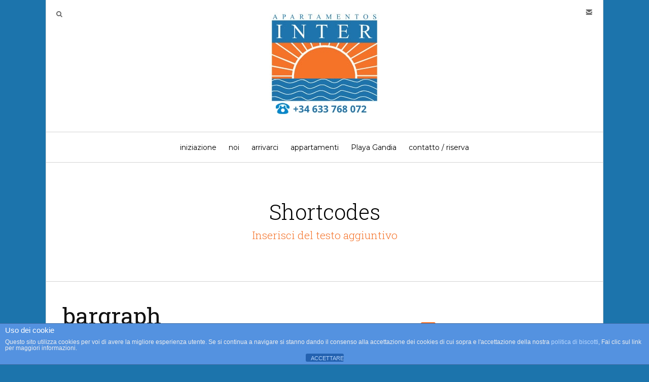

--- FILE ---
content_type: text/html; charset=UTF-8
request_url: https://apartamentosinter.com/shortcodes/?lang=it
body_size: 9652
content:
<!DOCTYPE html>
<html lang="it" dir="ltr">
<head>

    <meta charset="UTF-8">
    <meta name="viewport" content="width=device-width, initial-scale=1">

    <title> &raquo; Shortcodes</title>

    <link rel="profile" href="https://gmpg.org/xfn/11">
    <link rel="pingback" href="https://apartamentosinter.com/xmlrpc.php">

    <meta name='robots' content='max-image-preview:large' />
<link rel='dns-prefetch' href='//maps.google.com' />
<link rel='dns-prefetch' href='//s7.addthis.com' />
<link rel='dns-prefetch' href='//fonts.googleapis.com' />
<link rel="alternate" type="application/rss+xml" title="Appartamenti a Gandia &raquo; Feed" href="https://apartamentosinter.com/feed/?lang=it" />
<link rel="alternate" type="application/rss+xml" title="Appartamenti a Gandia &raquo; Comments Feed" href="https://apartamentosinter.com/comments/feed/?lang=it" />
<link rel="alternate" type="application/rss+xml" title="Appartamenti a Gandia &raquo; Shortcodes Comments Feed" href="https://apartamentosinter.com/shortcodes/feed/?lang=it" />
<link rel='stylesheet' id='wp-block-library-css' href='https://apartamentosinter.com/wp-includes/css/dist/block-library/style.min.css?ver=6.5.7' type='text/css' media='all' />
<style id='classic-theme-styles-inline-css' type='text/css'>
/*! This file is auto-generated */
.wp-block-button__link{color:#fff;background-color:#32373c;border-radius:9999px;box-shadow:none;text-decoration:none;padding:calc(.667em + 2px) calc(1.333em + 2px);font-size:1.125em}.wp-block-file__button{background:#32373c;color:#fff;text-decoration:none}
</style>
<style id='global-styles-inline-css' type='text/css'>
body{--wp--preset--color--black: #000000;--wp--preset--color--cyan-bluish-gray: #abb8c3;--wp--preset--color--white: #ffffff;--wp--preset--color--pale-pink: #f78da7;--wp--preset--color--vivid-red: #cf2e2e;--wp--preset--color--luminous-vivid-orange: #ff6900;--wp--preset--color--luminous-vivid-amber: #fcb900;--wp--preset--color--light-green-cyan: #7bdcb5;--wp--preset--color--vivid-green-cyan: #00d084;--wp--preset--color--pale-cyan-blue: #8ed1fc;--wp--preset--color--vivid-cyan-blue: #0693e3;--wp--preset--color--vivid-purple: #9b51e0;--wp--preset--gradient--vivid-cyan-blue-to-vivid-purple: linear-gradient(135deg,rgba(6,147,227,1) 0%,rgb(155,81,224) 100%);--wp--preset--gradient--light-green-cyan-to-vivid-green-cyan: linear-gradient(135deg,rgb(122,220,180) 0%,rgb(0,208,130) 100%);--wp--preset--gradient--luminous-vivid-amber-to-luminous-vivid-orange: linear-gradient(135deg,rgba(252,185,0,1) 0%,rgba(255,105,0,1) 100%);--wp--preset--gradient--luminous-vivid-orange-to-vivid-red: linear-gradient(135deg,rgba(255,105,0,1) 0%,rgb(207,46,46) 100%);--wp--preset--gradient--very-light-gray-to-cyan-bluish-gray: linear-gradient(135deg,rgb(238,238,238) 0%,rgb(169,184,195) 100%);--wp--preset--gradient--cool-to-warm-spectrum: linear-gradient(135deg,rgb(74,234,220) 0%,rgb(151,120,209) 20%,rgb(207,42,186) 40%,rgb(238,44,130) 60%,rgb(251,105,98) 80%,rgb(254,248,76) 100%);--wp--preset--gradient--blush-light-purple: linear-gradient(135deg,rgb(255,206,236) 0%,rgb(152,150,240) 100%);--wp--preset--gradient--blush-bordeaux: linear-gradient(135deg,rgb(254,205,165) 0%,rgb(254,45,45) 50%,rgb(107,0,62) 100%);--wp--preset--gradient--luminous-dusk: linear-gradient(135deg,rgb(255,203,112) 0%,rgb(199,81,192) 50%,rgb(65,88,208) 100%);--wp--preset--gradient--pale-ocean: linear-gradient(135deg,rgb(255,245,203) 0%,rgb(182,227,212) 50%,rgb(51,167,181) 100%);--wp--preset--gradient--electric-grass: linear-gradient(135deg,rgb(202,248,128) 0%,rgb(113,206,126) 100%);--wp--preset--gradient--midnight: linear-gradient(135deg,rgb(2,3,129) 0%,rgb(40,116,252) 100%);--wp--preset--font-size--small: 13px;--wp--preset--font-size--medium: 20px;--wp--preset--font-size--large: 36px;--wp--preset--font-size--x-large: 42px;--wp--preset--spacing--20: 0.44rem;--wp--preset--spacing--30: 0.67rem;--wp--preset--spacing--40: 1rem;--wp--preset--spacing--50: 1.5rem;--wp--preset--spacing--60: 2.25rem;--wp--preset--spacing--70: 3.38rem;--wp--preset--spacing--80: 5.06rem;--wp--preset--shadow--natural: 6px 6px 9px rgba(0, 0, 0, 0.2);--wp--preset--shadow--deep: 12px 12px 50px rgba(0, 0, 0, 0.4);--wp--preset--shadow--sharp: 6px 6px 0px rgba(0, 0, 0, 0.2);--wp--preset--shadow--outlined: 6px 6px 0px -3px rgba(255, 255, 255, 1), 6px 6px rgba(0, 0, 0, 1);--wp--preset--shadow--crisp: 6px 6px 0px rgba(0, 0, 0, 1);}:where(.is-layout-flex){gap: 0.5em;}:where(.is-layout-grid){gap: 0.5em;}body .is-layout-flex{display: flex;}body .is-layout-flex{flex-wrap: wrap;align-items: center;}body .is-layout-flex > *{margin: 0;}body .is-layout-grid{display: grid;}body .is-layout-grid > *{margin: 0;}:where(.wp-block-columns.is-layout-flex){gap: 2em;}:where(.wp-block-columns.is-layout-grid){gap: 2em;}:where(.wp-block-post-template.is-layout-flex){gap: 1.25em;}:where(.wp-block-post-template.is-layout-grid){gap: 1.25em;}.has-black-color{color: var(--wp--preset--color--black) !important;}.has-cyan-bluish-gray-color{color: var(--wp--preset--color--cyan-bluish-gray) !important;}.has-white-color{color: var(--wp--preset--color--white) !important;}.has-pale-pink-color{color: var(--wp--preset--color--pale-pink) !important;}.has-vivid-red-color{color: var(--wp--preset--color--vivid-red) !important;}.has-luminous-vivid-orange-color{color: var(--wp--preset--color--luminous-vivid-orange) !important;}.has-luminous-vivid-amber-color{color: var(--wp--preset--color--luminous-vivid-amber) !important;}.has-light-green-cyan-color{color: var(--wp--preset--color--light-green-cyan) !important;}.has-vivid-green-cyan-color{color: var(--wp--preset--color--vivid-green-cyan) !important;}.has-pale-cyan-blue-color{color: var(--wp--preset--color--pale-cyan-blue) !important;}.has-vivid-cyan-blue-color{color: var(--wp--preset--color--vivid-cyan-blue) !important;}.has-vivid-purple-color{color: var(--wp--preset--color--vivid-purple) !important;}.has-black-background-color{background-color: var(--wp--preset--color--black) !important;}.has-cyan-bluish-gray-background-color{background-color: var(--wp--preset--color--cyan-bluish-gray) !important;}.has-white-background-color{background-color: var(--wp--preset--color--white) !important;}.has-pale-pink-background-color{background-color: var(--wp--preset--color--pale-pink) !important;}.has-vivid-red-background-color{background-color: var(--wp--preset--color--vivid-red) !important;}.has-luminous-vivid-orange-background-color{background-color: var(--wp--preset--color--luminous-vivid-orange) !important;}.has-luminous-vivid-amber-background-color{background-color: var(--wp--preset--color--luminous-vivid-amber) !important;}.has-light-green-cyan-background-color{background-color: var(--wp--preset--color--light-green-cyan) !important;}.has-vivid-green-cyan-background-color{background-color: var(--wp--preset--color--vivid-green-cyan) !important;}.has-pale-cyan-blue-background-color{background-color: var(--wp--preset--color--pale-cyan-blue) !important;}.has-vivid-cyan-blue-background-color{background-color: var(--wp--preset--color--vivid-cyan-blue) !important;}.has-vivid-purple-background-color{background-color: var(--wp--preset--color--vivid-purple) !important;}.has-black-border-color{border-color: var(--wp--preset--color--black) !important;}.has-cyan-bluish-gray-border-color{border-color: var(--wp--preset--color--cyan-bluish-gray) !important;}.has-white-border-color{border-color: var(--wp--preset--color--white) !important;}.has-pale-pink-border-color{border-color: var(--wp--preset--color--pale-pink) !important;}.has-vivid-red-border-color{border-color: var(--wp--preset--color--vivid-red) !important;}.has-luminous-vivid-orange-border-color{border-color: var(--wp--preset--color--luminous-vivid-orange) !important;}.has-luminous-vivid-amber-border-color{border-color: var(--wp--preset--color--luminous-vivid-amber) !important;}.has-light-green-cyan-border-color{border-color: var(--wp--preset--color--light-green-cyan) !important;}.has-vivid-green-cyan-border-color{border-color: var(--wp--preset--color--vivid-green-cyan) !important;}.has-pale-cyan-blue-border-color{border-color: var(--wp--preset--color--pale-cyan-blue) !important;}.has-vivid-cyan-blue-border-color{border-color: var(--wp--preset--color--vivid-cyan-blue) !important;}.has-vivid-purple-border-color{border-color: var(--wp--preset--color--vivid-purple) !important;}.has-vivid-cyan-blue-to-vivid-purple-gradient-background{background: var(--wp--preset--gradient--vivid-cyan-blue-to-vivid-purple) !important;}.has-light-green-cyan-to-vivid-green-cyan-gradient-background{background: var(--wp--preset--gradient--light-green-cyan-to-vivid-green-cyan) !important;}.has-luminous-vivid-amber-to-luminous-vivid-orange-gradient-background{background: var(--wp--preset--gradient--luminous-vivid-amber-to-luminous-vivid-orange) !important;}.has-luminous-vivid-orange-to-vivid-red-gradient-background{background: var(--wp--preset--gradient--luminous-vivid-orange-to-vivid-red) !important;}.has-very-light-gray-to-cyan-bluish-gray-gradient-background{background: var(--wp--preset--gradient--very-light-gray-to-cyan-bluish-gray) !important;}.has-cool-to-warm-spectrum-gradient-background{background: var(--wp--preset--gradient--cool-to-warm-spectrum) !important;}.has-blush-light-purple-gradient-background{background: var(--wp--preset--gradient--blush-light-purple) !important;}.has-blush-bordeaux-gradient-background{background: var(--wp--preset--gradient--blush-bordeaux) !important;}.has-luminous-dusk-gradient-background{background: var(--wp--preset--gradient--luminous-dusk) !important;}.has-pale-ocean-gradient-background{background: var(--wp--preset--gradient--pale-ocean) !important;}.has-electric-grass-gradient-background{background: var(--wp--preset--gradient--electric-grass) !important;}.has-midnight-gradient-background{background: var(--wp--preset--gradient--midnight) !important;}.has-small-font-size{font-size: var(--wp--preset--font-size--small) !important;}.has-medium-font-size{font-size: var(--wp--preset--font-size--medium) !important;}.has-large-font-size{font-size: var(--wp--preset--font-size--large) !important;}.has-x-large-font-size{font-size: var(--wp--preset--font-size--x-large) !important;}
.wp-block-navigation a:where(:not(.wp-element-button)){color: inherit;}
:where(.wp-block-post-template.is-layout-flex){gap: 1.25em;}:where(.wp-block-post-template.is-layout-grid){gap: 1.25em;}
:where(.wp-block-columns.is-layout-flex){gap: 2em;}:where(.wp-block-columns.is-layout-grid){gap: 2em;}
.wp-block-pullquote{font-size: 1.5em;line-height: 1.6;}
</style>
<link rel='stylesheet' id='front-estilos-css' href='https://apartamentosinter.com/wp-content/plugins/asesor-cookies-para-la-ley-en-espana/html/front/estilos.css?ver=6.5.7' type='text/css' media='all' />
<link rel='stylesheet' id='contact-form-7-css' href='https://apartamentosinter.com/wp-content/plugins/contact-form-7/includes/css/styles.css?ver=5.7.3' type='text/css' media='all' />
<link rel='stylesheet' id='bw-shortcode-css' href='https://apartamentosinter.com/wp-content/themes/peliegro/bw/assets/css/shortcode.css?ver=1.2' type='text/css' media='all' />
<link rel='stylesheet' id='style-css' href='https://apartamentosinter.com/wp-content/themes/peliegro/style.css?ver=1.2' type='text/css' media='all' />
<link rel='stylesheet' id='bw-plugins-css-css' href='https://apartamentosinter.com/wp-content/themes/peliegro/assets/css/plugins.css?ver=1.2' type='text/css' media='all' />
<link rel='stylesheet' id='bw-style-css' href='https://apartamentosinter.com/wp-content/themes/peliegro/assets/css/style.css?ver=1.2' type='text/css' media='all' />
<link rel='stylesheet' id='bw-media-css' href='https://apartamentosinter.com/wp-content/themes/peliegro/assets/css/media.css?ver=1.2' type='text/css' media='all' />
<link rel='stylesheet' id='google-fonts-css' href='https://fonts.googleapis.com/css?family=Noto+Serif%7CRoboto+Slab%3A300%2C400%2C700&#038;ver=6.5.7' type='text/css' media='all' />
<link rel='stylesheet' id='add-google-fonts-css' href='https://fonts.googleapis.com/css?family=Montserrat%7CCrimson+Text%7COpen+Sans%7CJosefin+Sans%3A100%2C400%7CAmatic+SC&#038;ver=6.5.7' type='text/css' media='all' />
<link rel='stylesheet' id='flags_tpw_flags_css-css' href='//apartamentosinter.com/wp-content/plugins/transposh-translation-filter-for-wordpress/widgets/flags/tpw_flags_css.css?ver=1.0.9.3' type='text/css' media='all' />
<link rel='stylesheet' id='select2-css' href='//apartamentosinter.com/wp-content/plugins/transposh-translation-filter-for-wordpress/widgets/select2/select2.css?ver=1.0.9.3' type='text/css' media='all' />
<script type="text/javascript" src="https://apartamentosinter.com/wp-includes/js/jquery/jquery.min.js?ver=3.7.1" id="jquery-core-js"></script>
<script type="text/javascript" src="https://apartamentosinter.com/wp-includes/js/jquery/jquery-migrate.min.js?ver=3.4.1" id="jquery-migrate-js"></script>
<script type="text/javascript" id="front-principal-js-extra">
/* <![CDATA[ */
var cdp_cookies_info = {"url_plugin":"https:\/\/apartamentosinter.com\/wp-content\/plugins\/asesor-cookies-para-la-ley-en-espana\/plugin.php","url_admin_ajax":"https:\/\/apartamentosinter.com\/wp-admin\/admin-ajax.php"};
/* ]]> */
</script>
<script type="text/javascript" src="https://apartamentosinter.com/wp-content/plugins/asesor-cookies-para-la-ley-en-espana/html/front/principal.js?ver=6.5.7" id="front-principal-js"></script>
<script type="text/javascript" src="https://apartamentosinter.com/wp-content/themes/peliegro/assets/js/vendors/modernizr/modernizr.custom.js?ver=1.2" id="bw-modernizr-js"></script>
<script type="text/javascript" src="//apartamentosinter.com/wp-content/plugins/transposh-translation-filter-for-wordpress/widgets/select2/select2.min.js?ver=1.0.9.3" id="select2-js"></script>
<script type="text/javascript" src="//apartamentosinter.com/wp-content/plugins/transposh-translation-filter-for-wordpress/widgets/select2/tpw_select2.js?ver=1.0.9.3" id="transposh_widget_select2-js"></script>
<link rel="https://api.w.org/" href="https://apartamentosinter.com/wp-json/" /><link rel="alternate" type="application/json" href="https://apartamentosinter.com/wp-json/wp/v2/pages/1821?lang=it" /><link rel="EditURI" type="application/rsd+xml" title="RSD" href="https://apartamentosinter.com/xmlrpc.php?rsd" />
<meta name="generator" content="WordPress 6.5.7" />
<link rel="canonical" href="https://apartamentosinter.com/shortcodes/?lang=it" />
<link rel='shortlink' href='https://apartamentosinter.com/?p=1821' />
<link rel="alternate" type="application/json+oembed" href="https://apartamentosinter.com/wp-json/oembed/1.0/embed?url=https%3A%2F%2Fapartamentosinter.com%2Fshortcodes%2F&lang=it" />
<link rel="alternate" type="text/xml+oembed" href="https://apartamentosinter.com/wp-json/oembed/1.0/embed?url=https%3A%2F%2Fapartamentosinter.com%2Fshortcodes%2F&format=xml&lang=it" />
<link rel="alternate" hreflang="en" href="/shortcodes/?lang=en"/><link rel="alternate" hreflang="ar" href="/shortcodes/?lang=ar"/><link rel="alternate" hreflang="nl" href="/shortcodes/?lang=nl"/><link rel="alternate" hreflang="fr" href="/shortcodes/?lang=fr"/><link rel="alternate" hreflang="de" href="/shortcodes/?lang=de"/><link rel="alternate" hreflang="es" href="/shortcodes/"/><link rel="alternate" hreflang="ja" href="/shortcodes/?lang=ja"/><link rel="alternate" hreflang="pt" href="/shortcodes/?lang=pt"/><link rel="alternate" hreflang="ru" href="/shortcodes/?lang=ru"/><link rel='shortcut icon' href='https://apartamentosinter.com/wp-content/uploads/2015/07/interfavi.png'><style></style><style>
                #header {margin-top:0!important;}
                #header.slide-down #navigation {top:0;}
            body{font-family:'Noto Serif'}h1, h2, h3, h4, h5, h6, #logo h1, .post-title, .sub-title, .pagination-counter, #footer .back-top, #mixer .infobox strong, .dropcap,.bw-not-found, #peliegro-search .search-field, #peliegro-search .search-submit, .mfp-counter .js-unit, .mfp-counter .js-gallery-slides-total,.post-blocks.blocks-5 .block-info h3, #mixer .item-featured blockquote{font-family:'Roboto Slab'}body {background: #1c74ac    ;}.widget .widget-title:after {content:'';position:absolute;left:50%;bottom:15px;height:30px;width:300px;margin-left:-150px;background:transparent url('https://apartamentosinter.com/wp-content/uploads/2015/07/widgetazul.png') no-repeat center center;}#footer .widget .widget-title:after {content:'';position:absolute;left:0;bottom:15px;height:30px;width:300px;background:transparent url('https://apartamentosinter.com/wp-content/uploads/2015/07/widgetnaranja.png') no-repeat center center;}
                /* background color */
                .bw-button:hover, .widget_tag_cloud a, .bargraph li span strong, .post-categories > a:hover, .pace .pace-progress, .post-more:hover, .post-link:hover, .footer-social li a:hover, .footer-widgets input[type='submit']:hover, #peliegro-search button:hover, .bw-not-found .search-form .search-submit, .journal-link:hover, .post-categories li a {background-color:#f47229}
                /* color */
                .post table thead th, .page table thead th, a, .page-links a, #footer .footer-widgets .widget a:hover, .alt-heading .active, .the-author .the-author-content h4, .mfp-counter .control-item .js-unit, .the-author .author-list li a:hover, .post table th, .page table th, .post-author .author-list li a:hover, .post-author a, #footer .copyright-text a, #footer .right-part-menu ul li a:hover, #footer .back-top:hover, #footer a:hover, .section-header .sub-title, #peliegro-search .bw-close, .section-header .sub-title {color:#f47229}
                /* border color */
                .bw-button:hover, .post-more:hover, .footer-social li a:hover {border-color:#f47229}
                /* arrow border */
                .bargraph li span strong:after {border-color:#f47229 rgba(0,0,0,0) rgba(0,0,0,0)}
                /* svg */
                .ip-header .ip-logo svg path {fill:#f47229} .ip-header .ip-loader svg path.ip-loader-circle {stroke:#f47229}
                /* pregress preloader */
                .pace .pace-progress-inner {box-shadow: 0 0 10px #f47229, 0 0 5px #f47229;}
                .pace .pace-activity {border-top-color:#f47229;border-left-color:#f47229}
            
            #header {height:321px}
            #logo {height:260px}
            #navigation {margin-top:260px}
            .row {width:1100px}
            #header.go-sticky #navigation {border:0;max-width:1098px;left:50%;margin-left:-549px;
                -webkit-box-shadow: 0px 2px 3px 0px rgba(0,0,0,0.08);
                -moz-box-shadow: 0px 2px 3px 0px rgba(0,0,0,0.08);
                box-shadow: 0px 2px 3px 0px rgba(0,0,0,0.08);
            }
            .bw-line.line-1 {left:365.8536px}
            .bw-line.line-2 {left:731.0408px}
        </style><style>
            @import url('https://apartamentosinter.com/wp-content/themes/peliegro/assets/css/media_first_breakpoint.css') (max-width:1120px);
            @media only screen and (max-width:1120px) {
                
            }
            
        </style>

<meta name="translation-stats" content='{"total_phrases":147,"translated_phrases":86,"human_translated_phrases":null,"hidden_phrases":15,"hidden_translated_phrases":15,"hidden_translateable_phrases":null,"meta_phrases":9,"meta_translated_phrases":3,"time":null}'/></head>


<body data-rsssl=1 class="page-template-default page page-id-1821">

    <div id="peliegro-search">
        <div class="bw-table">
            <div class="bw-cell">
                <div class="row">
                    <div class="bw-close">&#x2715;</div>
                    <form role="search" method="get" class="search-form" action="https://apartamentosinter.com/">
    <div>
        <label class="screen-reader-text">Cercare:</label>
        <input type="text" class="search-field" value="Scrivi qui .." placeholder="Start typing here..." name="s" autocomplete="off" />
        <button type="submit" class="search-submit"><i class="fa fa-search"></i></button>
    </div>
</form>                </div>
            </div>
        </div>
    </div>

    
    
    <div id="wrapper">

        <div class="row">

            <header id="header" class="static">

                <div id="logo"><div class="bw-table"><div class="bw-cell"><a href="https://apartamentosinter.com/?lang=it"><img src="https://apartamentosinter.com/wp-content/uploads/2015/07/playadegandia_apartamentosinter_logo.jpg" alt="Appartamenti a Gandia"></a></div></div></div>
                <div class="social-holder"><ul class="social"><li><a href="https://apartamentosinter.com/contactar/?lang=it" target="_blank" title="riserva"><span class="icon">&#xe024;</span></a></li></ul><span class="pad round"></span></div>
                <div class="header-search">
                    <i class="fa fa-search"></i>
                </div>

                <div id="logo-mobile"><a href="https://apartamentosinter.com/?lang=it"><img src="https://apartamentosinter.com/wp-content/uploads/2015/07/logoapartamentosinter.jpg" alt="Appartamenti a Gandia"></a></div>
                <div id="mobile-toggle"></div>

                <nav id="navigation" data-top="260">
                    <div id="mobile-search"><form role="search" method="get" class="search-form" action="https://apartamentosinter.com/">
    <div>
        <label class="screen-reader-text">Cercare:</label>
        <input type="text" class="search-field" value="Scrivi qui .." placeholder="Start typing here..." name="s" autocomplete="off" />
        <button type="submit" class="search-submit"><i class="fa fa-search"></i></button>
    </div>
</form></div>
                                            <div class="menu-primary-container"><ul id="menu-primary" class="menu"><li id="menu-item-2199" class="menu-item menu-item-type-post_type menu-item-object-page menu-item-home menu-item-2199"><a href="https://apartamentosinter.com/?lang=it">iniziazione</a></li>
<li id="menu-item-2215" class="menu-item menu-item-type-post_type menu-item-object-post menu-item-2215"><a href="https://apartamentosinter.com/alquiler-de-apartamentos-en-gandia/?lang=it">noi</a></li>
<li id="menu-item-2311" class="menu-item menu-item-type-post_type menu-item-object-page menu-item-2311"><a href="https://apartamentosinter.com/como-llegar/?lang=it">arrivarci</a></li>
<li id="menu-item-2294" class="menu-item menu-item-type-taxonomy menu-item-object-category menu-item-2294"><a href="https://apartamentosinter.com/category/apartamentos/?lang=it">appartamenti</a></li>
<li id="menu-item-2245" class="menu-item menu-item-type-post_type menu-item-object-post menu-item-2245"><a href="https://apartamentosinter.com/playa-gandia/?lang=it">Playa Gandia</a></li>
<li id="menu-item-2206" class="menu-item menu-item-type-post_type menu-item-object-page menu-item-2206"><a href="https://apartamentosinter.com/contactar/?lang=it">contatto / riserva</a></li>
</ul></div>                                                                <div id="sticky-logo">
                            <a href="https://apartamentosinter.com/?lang=it">
                                <img src="https://peliegro.bwdesk.com/demo-content/wp-content/uploads/2014/11/peliegro-logo-sticky-2.png" alt="">
                            </a>
                        </div>
                                    </nav>

            </header>

            <div id="container">


<div class='section-header text-center'>
        <h2 class='main-title'><span class ="tr_" id="tr_1" data-source="" data-orig="Shortcodes">Shortcodes</span></h2>
        <span class='sub-title'>Inserisci del testo aggiuntivo</span>
    </div>

<div id="content">
    
            
        
<article class="page-content post-1821 page type-page status-publish hentry">
    
    <div class="page-inner layout-full">
        <h2 class='page-title '><span class ="tr_" id="tr_2" data-source="" data-orig="bargraph">bargraph</span></h2>
<ul class="bargraph">

	<li>
		<em class="bar-title"><span class ="tr_" id="tr_3" data-source="" data-orig="CSS">CSS</span></em>
		<div class="bar-wrap"><span data-width="70"> <strong>70<em>%</em></strong> </span></div>
	</li>

	<li>
		<em class="bar-title"><span class ="tr_" id="tr_4" data-source="" data-orig="Javascript">Javascript</span></em>
		<div class="bar-wrap"><span data-width="85"> <strong>85<em>%</em></strong> </span></div>
	</li>

	<li>
		<em class="bar-title"><span class ="tr_" id="tr_5" data-source="" data-orig="User Interface">User Interface</span></em>
		<div class="bar-wrap"><span data-width="75"> <strong>75<em>%</em></strong> </span></div>
	</li>

	<li>
		<em class="bar-title"><span class ="tr_" id="tr_6" data-source="" data-orig="Wordpress">Wordpress</span></em>
		<div class="bar-wrap"><span data-width="96"> <strong>96<em>%</em></strong> </span></div>
	</li>
</ul>
<p>&nbsp;</p>
<p>&nbsp;</p>
<h2 class='page-title '><span class ="tr_" id="tr_7" data-source="" data-orig="FAQ">FAQ</span></h2>
<div class='toggle active'><span class='toggle-title'><span class ="tr_" id="tr_8" data-source="" data-orig="Active toggle title">Active toggle title</span></span><div class='toggle-content' style='display:block'>
<p>Il grilletto stesso, Chi vuole un cancello ne ha bisogno, temperatura dello strato di lievito. La vita di Aenean è sempre fantastica. Mecenate ed Eleifend adesso, morbido lago più grande. Assistenza medica e necessità di beni immobili. Curabitur non è un sorriso triste. È stato un fine settimana. È la risorsa più grande. Eneo Euismod, di volta in volta, Eros era un cartone animato, né era necessario adornare i suonatori.</p>
<blockquote><p><span class ="tr_" id="tr_9" data-source="" data-orig="Ut placerat arcu vitae metus tempor">Ut placerat arcu vitae metus tempor</span>, <span class ="tr_" id="tr_10" data-source="" data-orig="non egestas tortor vestibulum">non egestas tortor vestibulum</span>. <span class ="tr_" id="tr_11" data-source="" data-orig="Donec rutrum felis est">Donec rutrum felis est</span>, <span class ="tr_" id="tr_12" data-source="" data-orig="ut malesuada elit imperdiet et">ut malesuada elit imperdiet et</span>. <span class ="tr_" id="tr_13" data-source="" data-orig="Ut suscipit vel magna vel fringilla">Ut suscipit vel magna vel fringilla</span>. <span class ="tr_" id="tr_14" data-source="" data-orig="Mauris imperdiet sodales turpis vel imperdiet">Mauris imperdiet sodales turpis vel imperdiet</span>. <span class ="tr_" id="tr_15" data-source="" data-orig="Integer porta eros tortor">Integer porta eros tortor</span>, <span class ="tr_" id="tr_16" data-source="" data-orig="et pharetra tortor pharetra non">et pharetra tortor pharetra non</span>.</p></blockquote>
</div></div>
<div class='toggle '><span class='toggle-title'><span class ="tr_" id="tr_17" data-source="" data-orig="Unactive toggle">Unactive toggle</span></span><div class='toggle-content' > <span class ="tr_" id="tr_18" data-source="" data-orig="Mauris aliquet libero et congue commodo">Mauris aliquet libero et congue commodo</span>. <span class ="tr_" id="tr_19" data-source="" data-orig="Mauris feugiat non justo sed convallis">Mauris feugiat non justo sed convallis</span>. <span class ="tr_" id="tr_20" data-source="" data-orig="Cras vitae sollicitudin tellus">Cras vitae sollicitudin tellus</span>. Mecenate è il corso della mia ricerca. Due persone in un fine settimana libero, e lusinga la massa. Limiti di prezzo mauriziani diam, e l'obiettivo era la necessità di un fine settimana. </div></div>
<div class='toggle '><span class='toggle-title'><span class ="tr_" id="tr_21" data-source="" data-orig="Pellentesque pretium massa">Pellentesque pretium massa</span></span><div class='toggle-content' > <span class ="tr_" id="tr_22" data-source="" data-orig="Curabitur id massa gravida">Curabitur id massa gravida</span>, <span class ="tr_" id="tr_23" data-source="" data-orig="tristique erat congue">tristique erat congue</span>, <span class ="tr_" id="tr_24" data-source="" data-orig="viverra massa">viverra massa</span>. <span class ="tr_" id="tr_25" data-source="" data-orig="Etiam sagittis dolor sem">Etiam sagittis dolor sem</span>, <span class ="tr_" id="tr_26" data-source="" data-orig="ut ultricies metus dictum in">ut ultricies metus dictum in</span>. <span class ="tr_" id="tr_27" data-source="" data-orig="Vivamus convallis sagittis magna">Vivamus convallis sagittis magna</span>, <span class ="tr_" id="tr_28" data-source="" data-orig="non lobortis nulla">non lobortis nulla</span>. <span class ="tr_" id="tr_29" data-source="" data-orig="Pellentesque pretium massa sed turpis gravida dapibus">Pellentesque pretium massa sed turpis gravida dapibus</span>. <span class ="tr_" id="tr_30" data-source="" data-orig="Integer nec ornare mauris">Integer nec ornare mauris</span>. <span class ="tr_" id="tr_31" data-source="" data-orig="Nunc dapibus mi vel ligula bibendum aliquam">Nunc dapibus mi vel ligula bibendum aliquam</span>. <span class ="tr_" id="tr_32" data-source="" data-orig="Fusce maximus efficitur urna">Fusce maximus efficitur urna</span>, <span class ="tr_" id="tr_33" data-source="" data-orig="quis tempus metus efficitur et">quis tempus metus efficitur et</span>. </div></div>
<div class='toggle '><span class='toggle-title'><span class ="tr_" id="tr_34" data-source="" data-orig="Iaculis erat volutpat eget">Iaculis erat volutpat eget</span></span><div class='toggle-content' > <span class ="tr_" id="tr_35" data-source="" data-orig="Mauris aliquet libero et congue commodo">Mauris aliquet libero et congue commodo</span>. <span class ="tr_" id="tr_36" data-source="" data-orig="Mauris feugiat non justo sed convallis">Mauris feugiat non justo sed convallis</span>. <span class ="tr_" id="tr_37" data-source="" data-orig="Cras vitae sollicitudin tellus">Cras vitae sollicitudin tellus</span>. Mecenate è il corso della mia ricerca. Due persone in un fine settimana libero, e lusinga la massa. Limiti di prezzo mauriziani diam, e l'obiettivo era la necessità di un fine settimana. </div></div>
<div class='toggle '><span class='toggle-title'><span class ="tr_" id="tr_38" data-source="" data-orig="Fusce maximus efficitur urna">Fusce maximus efficitur urna</span></span><div class='toggle-content' > <span class ="tr_" id="tr_39" data-source="" data-orig="Curabitur id massa gravida">Curabitur id massa gravida</span>, <span class ="tr_" id="tr_40" data-source="" data-orig="tristique erat congue">tristique erat congue</span>, <span class ="tr_" id="tr_41" data-source="" data-orig="viverra massa">viverra massa</span>. <span class ="tr_" id="tr_42" data-source="" data-orig="Etiam sagittis dolor sem">Etiam sagittis dolor sem</span>, <span class ="tr_" id="tr_43" data-source="" data-orig="ut ultricies metus dictum in">ut ultricies metus dictum in</span>. <span class ="tr_" id="tr_44" data-source="" data-orig="Vivamus convallis sagittis magna">Vivamus convallis sagittis magna</span>, <span class ="tr_" id="tr_45" data-source="" data-orig="non lobortis nulla">non lobortis nulla</span>. <span class ="tr_" id="tr_46" data-source="" data-orig="Pellentesque pretium massa sed turpis gravida dapibus">Pellentesque pretium massa sed turpis gravida dapibus</span>. <span class ="tr_" id="tr_47" data-source="" data-orig="Integer nec ornare mauris">Integer nec ornare mauris</span>. <span class ="tr_" id="tr_48" data-source="" data-orig="Nunc dapibus mi vel ligula bibendum aliquam">Nunc dapibus mi vel ligula bibendum aliquam</span>. <span class ="tr_" id="tr_49" data-source="" data-orig="Fusce maximus efficitur urna">Fusce maximus efficitur urna</span>, <span class ="tr_" id="tr_50" data-source="" data-orig="quis tempus metus efficitur et">quis tempus metus efficitur et</span>. </div></div>
<p>&nbsp;</p>
<p>&nbsp;</p>
<h2 class='page-title '><span class ="tr_" id="tr_51" data-source="" data-orig="Buttons">Buttons</span></h2>
<a class="bw-button small" href="#" ><span class ="tr_" id="tr_52" data-source="" data-orig="Small button">Small button</span></a> <a class="bw-button medium" href="#" ><span class ="tr_" id="tr_53" data-source="" data-orig="Medium button">Medium button</span></a> <a class="bw-button large" href="#" ><span class ="tr_" id="tr_54" data-source="" data-orig="Large button">Large button</span></a>
<p>&nbsp;</p>
<p>&nbsp;</p>
    </div>
    
    
</article>
        
</div> <!-- #content -->


            <div id="footer">
                
                                    <div class="footer-widgets">
                        
                                                    <div class="bw-col">
                                <aside id="recent-posts-3" class="widget widget_recent_entries"><h3 class="widget-title">ultimo post</h3>            <ul class="bw-sidebar-posts">
            				
                    <li>

                                            <div class="thumb">
                                <a href="https://apartamentosinter.com/alquiler-de-apartamentos-en-gandia/?lang=it" title="Affitto appartamento Playa de Gandía">
                    <img width="150" height="150" src="https://apartamentosinter.com/wp-content/uploads/2014/11/nosotros_apartamentosinter-150x150.jpg" class="attachment-thumbnail size-thumbnail wp-post-image" alt="" decoding="async" loading="lazy" />                                </a>
                            </div>
                
                        <div class="cont ">
                            <a href="https://apartamentosinter.com/alquiler-de-apartamentos-en-gandia/?lang=it" title="Affitto appartamento Playa de Gandía">
                Affitto appartamento Playa de Gandía                            </a>
                            <p>L'inter Appartamenti, offrire la&hellip;</p>
                        </div>

                    </li>
            				
                    <li>

                                            <div class="thumb">
                                <a href="https://apartamentosinter.com/apartamentos-en-gandia-tipo-3-2/?lang=it" title="Appartamenti a Playa de Gandía Tipologia Loft">
                    <img width="150" height="150" src="https://apartamentosinter.com/wp-content/uploads/2024/05/Loft-dormitorio-150x150.jpg" class="attachment-thumbnail size-thumbnail wp-post-image" alt="" decoding="async" loading="lazy" />                                </a>
                            </div>
                
                        <div class="cont ">
                            <a href="https://apartamentosinter.com/apartamentos-en-gandia-tipo-3-2/?lang=it" title="Appartamenti a Playa de Gandía Tipologia Loft">
                Appartamenti a Playa de Gandía Tipologia Loft                            </a>
                            <p>L'inter Appartamenti, situato a 150&hellip;</p>
                        </div>

                    </li>
            				
                    <li>

                                            <div class="thumb">
                                <a href="https://apartamentosinter.com/apartamentos-en-gandia-tipo-1/?lang=it" title="Appartamenti a Playa de Gandía Tipo 1">
                    <img width="150" height="150" src="https://apartamentosinter.com/wp-content/uploads/2015/09/Ap.-7-Habitacion-2-150x150.jpeg" class="attachment-thumbnail size-thumbnail wp-post-image" alt="" decoding="async" loading="lazy" />                                </a>
                            </div>
                
                        <div class="cont ">
                            <a href="https://apartamentosinter.com/apartamentos-en-gandia-tipo-1/?lang=it" title="Appartamenti a Playa de Gandía Tipo 1">
                Appartamenti a Playa de Gandía Tipo 1                            </a>
                            <p>L'inter Appartamenti, situato a 150&hellip;</p>
                        </div>

                    </li>
                        </ul>

            </aside>                            </div>
                                                
                                                    <div class="bw-col">
                                <aside id="text-2" class="widget widget_text"><h3 class="widget-title">aiutiamo</h3>			<div class="textwidget"><i class="footer-icon fa fa-envelope"></i>info@apartamentosinter.com
<br>
<i class="footer-icon fa fa-phone"></i>+34 654 082 364 (dire)
<br>
<i class="footer-icon fa fa-phone"></i>+34 633 768 072 (bea)
<br>
<i class="footer-icon fa fa-globe"></i>www.apartamentosinter.com</div>
		</aside>                            </div>
                                                
                                                    <div class="bw-col">
                                <aside id="text-4" class="widget widget_text"><h3 class="widget-title">notiziario</h3>			<div class="textwidget">
<div class="wpcf7 no-js" id="wpcf7-f2255-o1" dir="ltr">
<div class="screen-reader-response"><p role="status" aria-live="polite" aria-atomic="true"></p> <ul></ul></div>
<form action="/shortcodes/?lang=it#wpcf7-f2255-o1" method="post" class="wpcf7-form init" aria-label="Contact form" novalidate="novalidate" data-status="init">
<div style="display: none;">
<input type="hidden" name="_wpcf7" value="2255" />
<input type="hidden" name="_wpcf7_version" value="5.7.3" />
<input type="hidden" name="_wpcf7_locale" value="es_ES" />
<input type="hidden" name="_wpcf7_unit_tag" value="wpcf7-f2255-o1" />
<input type="hidden" name="_wpcf7_container_post" value="0" />
<input type="hidden" name="_wpcf7_posted_data_hash" value="" />
<input type="hidden" name="_wpcf7_recaptcha_response" value="" />
</div>
<p>Il tuo nome (richiesto)
</p>
<p><span class="wpcf7-form-control-wrap" data-name="your-name"><input size="40" class="wpcf7-form-control wpcf7-text wpcf7-validates-as-required" aria-required="true" aria-invalid="false" value="" type="text" name="your-name" /></span>
</p>
<p>Su e-mail (richiesto)
</p>
<p><span class="wpcf7-form-control-wrap" data-name="your-email"><input size="40" class="wpcf7-form-control wpcf7-text wpcf7-email wpcf7-validates-as-required wpcf7-validates-as-email" aria-required="true" aria-invalid="false" value="" type="email" name="your-email" /></span>
</p>

<p><input class="wpcf7-form-control has-spinner wpcf7-submit" type="submit" value="inviare" />
</p><p style="display: none !important;" class="akismet-fields-container" data-prefix="_wpcf7_ak_"><label>&#916;<textarea name="_wpcf7_ak_hp_textarea" cols="45" rows="8" maxlength="100"></textarea></label><input type="hidden" id="ak_js_1" name="_wpcf7_ak_js" value="2"/><script>document.getElementById( "ak_js_1" ).setAttribute( "value", ( new Date() ).getTime() );</script></p><div class="wpcf7-response-output" aria-hidden="true"></div>
</form>
</div>
</div>
		</aside>                            </div>
                                                
                    </div>
                                
                <div class="top-bar" style="background-color:#ffffff">
                    <div class="row">
                        <span class="back-top round" style="background-color:#ffffff">Torna in cima</span>
                        <img src='https://apartamentosinter.com/wp-content/uploads/2015/07/logointroapartamentosinter.jpg' alt='footer logo'>                    </div>
                </div>
                <div class="bottom-bar">
                    <div class="row">
                        <p class="copyright-text">Copyright © 2017. appartamenti Inter - Gandía. <a href="http://www.mongini.es" target="_blank"> | Mongini ECOMMERCE</a></p>
                        <div class="right-part-menu">
                            <div class="menu-footer-container"><ul id="menu-footer" class="menu"><li id="menu-item-2295" class="menu-item menu-item-type-post_type menu-item-object-page menu-item-2295"><a href="https://apartamentosinter.com/politica-de-cookies/?lang=it">Politica Cookies</a></li>
<li id="menu-item-2176" class="menu-item menu-item-type-post_type menu-item-object-page menu-item-2176"><a href="https://apartamentosinter.com/contactar/?lang=it">contatto</a></li>
</ul></div>                        </div>
                    </div>
                </div>
            </div>
            
        </div> <!-- #container -->
    </div> <!-- .row -->
</div> <!-- #wrapper -->


<!-- HTML del pié de página -->
<div class="cdp-cookies-alerta  cdp-solapa-ocultar cdp-cookies-textos-izq cdp-cookies-tema-azul">
	<div class="cdp-cookies-texto">
		<h4 style="font-size:15px !important;line-height:15px !important">Uso dei cookie</h4><p style="font-size:12px !important;line-height:12px !important">Questo sito utilizza cookies per voi di avere la migliore esperienza utente. Se si continua a navigare si stanno dando il consenso alla accettazione dei cookies di cui sopra e l'accettazione della nostra <a href="https://apartamentosinter.com/politica-de-cookies/?lang=it" style="font-size:12px !important;line-height:12px !important">politica di biscotti</a>, Fai clic sul link per maggiori informazioni.<a href="http://wordpress.org/plugins/asesor-cookies-para-la-ley-en-espana/" class="cdp-cookies-boton-creditos" target="_blank"></a></p>
		<a href="javascript:;" class="cdp-cookies-boton-cerrar">ACCETTARE</a> 
	</div>
	<a class="cdp-cookies-solapa">Avviso di biscotti</a>
</div>
 <script type='text/javascript'><script>
  (function(i,s,o,g,r,a,m){i['GoogleAnalyticsObject']=r;i[r]=i[r]||function(){
  (i[r].q=i[r].q||[]).push(arguments)},i[r].l=1*new Date();a=s.createElement(o),
  m=s.getElementsByTagName(o)[0];a.async=1;a.src=g;m.parentNode.insertBefore(a,m)
  })(window,document,'script','https://www.google-analytics.com/analytics.js','ga');

  ga('create', 'UA-45378186-5', 'auto');
  ga('send', 'pageview');

</script></script><script type="text/javascript" src="https://apartamentosinter.com/wp-includes/js/comment-reply.min.js?ver=6.5.7" id="comment-reply-js" async="async" data-wp-strategy="async"></script>
<script type="text/javascript" src="https://apartamentosinter.com/wp-content/plugins/contact-form-7/includes/swv/js/index.js?ver=5.7.3" id="swv-js"></script>
<script type="text/javascript" id="contact-form-7-js-extra">
/* <![CDATA[ */
var wpcf7 = {"api":{"root":"https:\/\/apartamentosinter.com\/wp-json\/","namespace":"contact-form-7\/v1"}};
/* ]]> */
</script>
<script type="text/javascript" src="https://apartamentosinter.com/wp-content/plugins/contact-form-7/includes/js/index.js?ver=5.7.3" id="contact-form-7-js"></script>
<script type="text/javascript" src="https://apartamentosinter.com/wp-content/themes/peliegro/bw/lib/acf/js/custom-admin.js?ver=1.2" id="bw-acf-custom-js"></script>
<script type="text/javascript" src="https://apartamentosinter.com/wp-content/themes/peliegro/assets/js/vendors/tween-max/tweenmax.min.js?ver=1.2" id="bw-tween-max-js"></script>
<script type="text/javascript" src="https://apartamentosinter.com/wp-content/themes/peliegro/bw/assets/js/shortcode.js?ver=1.2" id="bw-shortcode-js-js"></script>
<script type="text/javascript" src="https://apartamentosinter.com/wp-content/themes/peliegro/assets/js/vendors/smoothscroll/smoothscroll.min.js?ver=1.2" id="bw-smoothscroll-js"></script>
<script type="text/javascript" id="bw-plugins-js-js-extra">
/* <![CDATA[ */
var bw_options = {"themesurl":"https:\/\/apartamentosinter.com\/wp-content\/themes\/peliegro","ismobile":""};
/* ]]> */
</script>
<script type="text/javascript" src="https://apartamentosinter.com/wp-content/themes/peliegro/assets/js/vendors/plugins.js?ver=1.2" id="bw-plugins-js-js"></script>
<script type="text/javascript" src="//maps.google.com/maps/api/js?ver=1.2" id="bw-maps-js"></script>
<script type="text/javascript" id="bw-add-this-js-extra">
/* <![CDATA[ */
var addthis_config = {"ui_click":"","ui_508_compliant":"","ui_use_css":"1","data_track_addressbar":"","data_track_clickback":""};
var addthis_share = {"url":"https:\/\/apartamentosinter.com\/shortcodes\/","title":"Shortcodes","description":"\u00a0 \u00a0 \u00a0 \u00a0 \u00a0 \u00a0"};
/* ]]> */
</script>
<script type="text/javascript" src="//s7.addthis.com/js/300/addthis_widget.js?ver=1.2#pubid=ra-534b93e766f14c42" id="bw-add-this-js"></script>
<script type="text/javascript" id="bw-main-js-extra">
/* <![CDATA[ */
var bw_theme_ajax = {"ajax":"https:\/\/apartamentosinter.com\/wp-admin\/admin-ajax.php","nonce":"1e147b7acc"};
/* ]]> */
</script>
<script type="text/javascript" src="https://apartamentosinter.com/wp-content/themes/peliegro/assets/js/main.js?ver=1.2" id="bw-main-js"></script>
<script type="text/javascript" src="https://www.google.com/recaptcha/api.js?render=6LfKSpUUAAAAAHpV2H6buzoOatpHqFYgqI2vanyV&amp;ver=3.0" id="google-recaptcha-js"></script>
<script type="text/javascript" src="https://apartamentosinter.com/wp-includes/js/dist/vendor/wp-polyfill-inert.min.js?ver=3.1.2" id="wp-polyfill-inert-js"></script>
<script type="text/javascript" src="https://apartamentosinter.com/wp-includes/js/dist/vendor/regenerator-runtime.min.js?ver=0.14.0" id="regenerator-runtime-js"></script>
<script type="text/javascript" src="https://apartamentosinter.com/wp-includes/js/dist/vendor/wp-polyfill.min.js?ver=3.15.0" id="wp-polyfill-js"></script>
<script type="text/javascript" id="wpcf7-recaptcha-js-extra">
/* <![CDATA[ */
var wpcf7_recaptcha = {"sitekey":"6LfKSpUUAAAAAHpV2H6buzoOatpHqFYgqI2vanyV","actions":{"homepage":"homepage","contactform":"contactform"}};
/* ]]> */
</script>
<script type="text/javascript" src="https://apartamentosinter.com/wp-content/plugins/contact-form-7/modules/recaptcha/index.js?ver=5.7.3" id="wpcf7-recaptcha-js"></script>
<script defer type="text/javascript" src="https://apartamentosinter.com/wp-content/plugins/akismet/_inc/akismet-frontend.js?ver=1712050348" id="akismet-frontend-js"></script><span class ="tr_" id="tr_0" data-source="" data-orig="Shortcodes" data-hidden="y"></span>


</body>
</html>


--- FILE ---
content_type: text/html; charset=utf-8
request_url: https://www.google.com/recaptcha/api2/anchor?ar=1&k=6LfKSpUUAAAAAHpV2H6buzoOatpHqFYgqI2vanyV&co=aHR0cHM6Ly9hcGFydGFtZW50b3NpbnRlci5jb206NDQz&hl=en&v=7gg7H51Q-naNfhmCP3_R47ho&size=invisible&anchor-ms=20000&execute-ms=30000&cb=p4kv9u4wwiig
body_size: 48139
content:
<!DOCTYPE HTML><html dir="ltr" lang="en"><head><meta http-equiv="Content-Type" content="text/html; charset=UTF-8">
<meta http-equiv="X-UA-Compatible" content="IE=edge">
<title>reCAPTCHA</title>
<style type="text/css">
/* cyrillic-ext */
@font-face {
  font-family: 'Roboto';
  font-style: normal;
  font-weight: 400;
  font-stretch: 100%;
  src: url(//fonts.gstatic.com/s/roboto/v48/KFO7CnqEu92Fr1ME7kSn66aGLdTylUAMa3GUBHMdazTgWw.woff2) format('woff2');
  unicode-range: U+0460-052F, U+1C80-1C8A, U+20B4, U+2DE0-2DFF, U+A640-A69F, U+FE2E-FE2F;
}
/* cyrillic */
@font-face {
  font-family: 'Roboto';
  font-style: normal;
  font-weight: 400;
  font-stretch: 100%;
  src: url(//fonts.gstatic.com/s/roboto/v48/KFO7CnqEu92Fr1ME7kSn66aGLdTylUAMa3iUBHMdazTgWw.woff2) format('woff2');
  unicode-range: U+0301, U+0400-045F, U+0490-0491, U+04B0-04B1, U+2116;
}
/* greek-ext */
@font-face {
  font-family: 'Roboto';
  font-style: normal;
  font-weight: 400;
  font-stretch: 100%;
  src: url(//fonts.gstatic.com/s/roboto/v48/KFO7CnqEu92Fr1ME7kSn66aGLdTylUAMa3CUBHMdazTgWw.woff2) format('woff2');
  unicode-range: U+1F00-1FFF;
}
/* greek */
@font-face {
  font-family: 'Roboto';
  font-style: normal;
  font-weight: 400;
  font-stretch: 100%;
  src: url(//fonts.gstatic.com/s/roboto/v48/KFO7CnqEu92Fr1ME7kSn66aGLdTylUAMa3-UBHMdazTgWw.woff2) format('woff2');
  unicode-range: U+0370-0377, U+037A-037F, U+0384-038A, U+038C, U+038E-03A1, U+03A3-03FF;
}
/* math */
@font-face {
  font-family: 'Roboto';
  font-style: normal;
  font-weight: 400;
  font-stretch: 100%;
  src: url(//fonts.gstatic.com/s/roboto/v48/KFO7CnqEu92Fr1ME7kSn66aGLdTylUAMawCUBHMdazTgWw.woff2) format('woff2');
  unicode-range: U+0302-0303, U+0305, U+0307-0308, U+0310, U+0312, U+0315, U+031A, U+0326-0327, U+032C, U+032F-0330, U+0332-0333, U+0338, U+033A, U+0346, U+034D, U+0391-03A1, U+03A3-03A9, U+03B1-03C9, U+03D1, U+03D5-03D6, U+03F0-03F1, U+03F4-03F5, U+2016-2017, U+2034-2038, U+203C, U+2040, U+2043, U+2047, U+2050, U+2057, U+205F, U+2070-2071, U+2074-208E, U+2090-209C, U+20D0-20DC, U+20E1, U+20E5-20EF, U+2100-2112, U+2114-2115, U+2117-2121, U+2123-214F, U+2190, U+2192, U+2194-21AE, U+21B0-21E5, U+21F1-21F2, U+21F4-2211, U+2213-2214, U+2216-22FF, U+2308-230B, U+2310, U+2319, U+231C-2321, U+2336-237A, U+237C, U+2395, U+239B-23B7, U+23D0, U+23DC-23E1, U+2474-2475, U+25AF, U+25B3, U+25B7, U+25BD, U+25C1, U+25CA, U+25CC, U+25FB, U+266D-266F, U+27C0-27FF, U+2900-2AFF, U+2B0E-2B11, U+2B30-2B4C, U+2BFE, U+3030, U+FF5B, U+FF5D, U+1D400-1D7FF, U+1EE00-1EEFF;
}
/* symbols */
@font-face {
  font-family: 'Roboto';
  font-style: normal;
  font-weight: 400;
  font-stretch: 100%;
  src: url(//fonts.gstatic.com/s/roboto/v48/KFO7CnqEu92Fr1ME7kSn66aGLdTylUAMaxKUBHMdazTgWw.woff2) format('woff2');
  unicode-range: U+0001-000C, U+000E-001F, U+007F-009F, U+20DD-20E0, U+20E2-20E4, U+2150-218F, U+2190, U+2192, U+2194-2199, U+21AF, U+21E6-21F0, U+21F3, U+2218-2219, U+2299, U+22C4-22C6, U+2300-243F, U+2440-244A, U+2460-24FF, U+25A0-27BF, U+2800-28FF, U+2921-2922, U+2981, U+29BF, U+29EB, U+2B00-2BFF, U+4DC0-4DFF, U+FFF9-FFFB, U+10140-1018E, U+10190-1019C, U+101A0, U+101D0-101FD, U+102E0-102FB, U+10E60-10E7E, U+1D2C0-1D2D3, U+1D2E0-1D37F, U+1F000-1F0FF, U+1F100-1F1AD, U+1F1E6-1F1FF, U+1F30D-1F30F, U+1F315, U+1F31C, U+1F31E, U+1F320-1F32C, U+1F336, U+1F378, U+1F37D, U+1F382, U+1F393-1F39F, U+1F3A7-1F3A8, U+1F3AC-1F3AF, U+1F3C2, U+1F3C4-1F3C6, U+1F3CA-1F3CE, U+1F3D4-1F3E0, U+1F3ED, U+1F3F1-1F3F3, U+1F3F5-1F3F7, U+1F408, U+1F415, U+1F41F, U+1F426, U+1F43F, U+1F441-1F442, U+1F444, U+1F446-1F449, U+1F44C-1F44E, U+1F453, U+1F46A, U+1F47D, U+1F4A3, U+1F4B0, U+1F4B3, U+1F4B9, U+1F4BB, U+1F4BF, U+1F4C8-1F4CB, U+1F4D6, U+1F4DA, U+1F4DF, U+1F4E3-1F4E6, U+1F4EA-1F4ED, U+1F4F7, U+1F4F9-1F4FB, U+1F4FD-1F4FE, U+1F503, U+1F507-1F50B, U+1F50D, U+1F512-1F513, U+1F53E-1F54A, U+1F54F-1F5FA, U+1F610, U+1F650-1F67F, U+1F687, U+1F68D, U+1F691, U+1F694, U+1F698, U+1F6AD, U+1F6B2, U+1F6B9-1F6BA, U+1F6BC, U+1F6C6-1F6CF, U+1F6D3-1F6D7, U+1F6E0-1F6EA, U+1F6F0-1F6F3, U+1F6F7-1F6FC, U+1F700-1F7FF, U+1F800-1F80B, U+1F810-1F847, U+1F850-1F859, U+1F860-1F887, U+1F890-1F8AD, U+1F8B0-1F8BB, U+1F8C0-1F8C1, U+1F900-1F90B, U+1F93B, U+1F946, U+1F984, U+1F996, U+1F9E9, U+1FA00-1FA6F, U+1FA70-1FA7C, U+1FA80-1FA89, U+1FA8F-1FAC6, U+1FACE-1FADC, U+1FADF-1FAE9, U+1FAF0-1FAF8, U+1FB00-1FBFF;
}
/* vietnamese */
@font-face {
  font-family: 'Roboto';
  font-style: normal;
  font-weight: 400;
  font-stretch: 100%;
  src: url(//fonts.gstatic.com/s/roboto/v48/KFO7CnqEu92Fr1ME7kSn66aGLdTylUAMa3OUBHMdazTgWw.woff2) format('woff2');
  unicode-range: U+0102-0103, U+0110-0111, U+0128-0129, U+0168-0169, U+01A0-01A1, U+01AF-01B0, U+0300-0301, U+0303-0304, U+0308-0309, U+0323, U+0329, U+1EA0-1EF9, U+20AB;
}
/* latin-ext */
@font-face {
  font-family: 'Roboto';
  font-style: normal;
  font-weight: 400;
  font-stretch: 100%;
  src: url(//fonts.gstatic.com/s/roboto/v48/KFO7CnqEu92Fr1ME7kSn66aGLdTylUAMa3KUBHMdazTgWw.woff2) format('woff2');
  unicode-range: U+0100-02BA, U+02BD-02C5, U+02C7-02CC, U+02CE-02D7, U+02DD-02FF, U+0304, U+0308, U+0329, U+1D00-1DBF, U+1E00-1E9F, U+1EF2-1EFF, U+2020, U+20A0-20AB, U+20AD-20C0, U+2113, U+2C60-2C7F, U+A720-A7FF;
}
/* latin */
@font-face {
  font-family: 'Roboto';
  font-style: normal;
  font-weight: 400;
  font-stretch: 100%;
  src: url(//fonts.gstatic.com/s/roboto/v48/KFO7CnqEu92Fr1ME7kSn66aGLdTylUAMa3yUBHMdazQ.woff2) format('woff2');
  unicode-range: U+0000-00FF, U+0131, U+0152-0153, U+02BB-02BC, U+02C6, U+02DA, U+02DC, U+0304, U+0308, U+0329, U+2000-206F, U+20AC, U+2122, U+2191, U+2193, U+2212, U+2215, U+FEFF, U+FFFD;
}
/* cyrillic-ext */
@font-face {
  font-family: 'Roboto';
  font-style: normal;
  font-weight: 500;
  font-stretch: 100%;
  src: url(//fonts.gstatic.com/s/roboto/v48/KFO7CnqEu92Fr1ME7kSn66aGLdTylUAMa3GUBHMdazTgWw.woff2) format('woff2');
  unicode-range: U+0460-052F, U+1C80-1C8A, U+20B4, U+2DE0-2DFF, U+A640-A69F, U+FE2E-FE2F;
}
/* cyrillic */
@font-face {
  font-family: 'Roboto';
  font-style: normal;
  font-weight: 500;
  font-stretch: 100%;
  src: url(//fonts.gstatic.com/s/roboto/v48/KFO7CnqEu92Fr1ME7kSn66aGLdTylUAMa3iUBHMdazTgWw.woff2) format('woff2');
  unicode-range: U+0301, U+0400-045F, U+0490-0491, U+04B0-04B1, U+2116;
}
/* greek-ext */
@font-face {
  font-family: 'Roboto';
  font-style: normal;
  font-weight: 500;
  font-stretch: 100%;
  src: url(//fonts.gstatic.com/s/roboto/v48/KFO7CnqEu92Fr1ME7kSn66aGLdTylUAMa3CUBHMdazTgWw.woff2) format('woff2');
  unicode-range: U+1F00-1FFF;
}
/* greek */
@font-face {
  font-family: 'Roboto';
  font-style: normal;
  font-weight: 500;
  font-stretch: 100%;
  src: url(//fonts.gstatic.com/s/roboto/v48/KFO7CnqEu92Fr1ME7kSn66aGLdTylUAMa3-UBHMdazTgWw.woff2) format('woff2');
  unicode-range: U+0370-0377, U+037A-037F, U+0384-038A, U+038C, U+038E-03A1, U+03A3-03FF;
}
/* math */
@font-face {
  font-family: 'Roboto';
  font-style: normal;
  font-weight: 500;
  font-stretch: 100%;
  src: url(//fonts.gstatic.com/s/roboto/v48/KFO7CnqEu92Fr1ME7kSn66aGLdTylUAMawCUBHMdazTgWw.woff2) format('woff2');
  unicode-range: U+0302-0303, U+0305, U+0307-0308, U+0310, U+0312, U+0315, U+031A, U+0326-0327, U+032C, U+032F-0330, U+0332-0333, U+0338, U+033A, U+0346, U+034D, U+0391-03A1, U+03A3-03A9, U+03B1-03C9, U+03D1, U+03D5-03D6, U+03F0-03F1, U+03F4-03F5, U+2016-2017, U+2034-2038, U+203C, U+2040, U+2043, U+2047, U+2050, U+2057, U+205F, U+2070-2071, U+2074-208E, U+2090-209C, U+20D0-20DC, U+20E1, U+20E5-20EF, U+2100-2112, U+2114-2115, U+2117-2121, U+2123-214F, U+2190, U+2192, U+2194-21AE, U+21B0-21E5, U+21F1-21F2, U+21F4-2211, U+2213-2214, U+2216-22FF, U+2308-230B, U+2310, U+2319, U+231C-2321, U+2336-237A, U+237C, U+2395, U+239B-23B7, U+23D0, U+23DC-23E1, U+2474-2475, U+25AF, U+25B3, U+25B7, U+25BD, U+25C1, U+25CA, U+25CC, U+25FB, U+266D-266F, U+27C0-27FF, U+2900-2AFF, U+2B0E-2B11, U+2B30-2B4C, U+2BFE, U+3030, U+FF5B, U+FF5D, U+1D400-1D7FF, U+1EE00-1EEFF;
}
/* symbols */
@font-face {
  font-family: 'Roboto';
  font-style: normal;
  font-weight: 500;
  font-stretch: 100%;
  src: url(//fonts.gstatic.com/s/roboto/v48/KFO7CnqEu92Fr1ME7kSn66aGLdTylUAMaxKUBHMdazTgWw.woff2) format('woff2');
  unicode-range: U+0001-000C, U+000E-001F, U+007F-009F, U+20DD-20E0, U+20E2-20E4, U+2150-218F, U+2190, U+2192, U+2194-2199, U+21AF, U+21E6-21F0, U+21F3, U+2218-2219, U+2299, U+22C4-22C6, U+2300-243F, U+2440-244A, U+2460-24FF, U+25A0-27BF, U+2800-28FF, U+2921-2922, U+2981, U+29BF, U+29EB, U+2B00-2BFF, U+4DC0-4DFF, U+FFF9-FFFB, U+10140-1018E, U+10190-1019C, U+101A0, U+101D0-101FD, U+102E0-102FB, U+10E60-10E7E, U+1D2C0-1D2D3, U+1D2E0-1D37F, U+1F000-1F0FF, U+1F100-1F1AD, U+1F1E6-1F1FF, U+1F30D-1F30F, U+1F315, U+1F31C, U+1F31E, U+1F320-1F32C, U+1F336, U+1F378, U+1F37D, U+1F382, U+1F393-1F39F, U+1F3A7-1F3A8, U+1F3AC-1F3AF, U+1F3C2, U+1F3C4-1F3C6, U+1F3CA-1F3CE, U+1F3D4-1F3E0, U+1F3ED, U+1F3F1-1F3F3, U+1F3F5-1F3F7, U+1F408, U+1F415, U+1F41F, U+1F426, U+1F43F, U+1F441-1F442, U+1F444, U+1F446-1F449, U+1F44C-1F44E, U+1F453, U+1F46A, U+1F47D, U+1F4A3, U+1F4B0, U+1F4B3, U+1F4B9, U+1F4BB, U+1F4BF, U+1F4C8-1F4CB, U+1F4D6, U+1F4DA, U+1F4DF, U+1F4E3-1F4E6, U+1F4EA-1F4ED, U+1F4F7, U+1F4F9-1F4FB, U+1F4FD-1F4FE, U+1F503, U+1F507-1F50B, U+1F50D, U+1F512-1F513, U+1F53E-1F54A, U+1F54F-1F5FA, U+1F610, U+1F650-1F67F, U+1F687, U+1F68D, U+1F691, U+1F694, U+1F698, U+1F6AD, U+1F6B2, U+1F6B9-1F6BA, U+1F6BC, U+1F6C6-1F6CF, U+1F6D3-1F6D7, U+1F6E0-1F6EA, U+1F6F0-1F6F3, U+1F6F7-1F6FC, U+1F700-1F7FF, U+1F800-1F80B, U+1F810-1F847, U+1F850-1F859, U+1F860-1F887, U+1F890-1F8AD, U+1F8B0-1F8BB, U+1F8C0-1F8C1, U+1F900-1F90B, U+1F93B, U+1F946, U+1F984, U+1F996, U+1F9E9, U+1FA00-1FA6F, U+1FA70-1FA7C, U+1FA80-1FA89, U+1FA8F-1FAC6, U+1FACE-1FADC, U+1FADF-1FAE9, U+1FAF0-1FAF8, U+1FB00-1FBFF;
}
/* vietnamese */
@font-face {
  font-family: 'Roboto';
  font-style: normal;
  font-weight: 500;
  font-stretch: 100%;
  src: url(//fonts.gstatic.com/s/roboto/v48/KFO7CnqEu92Fr1ME7kSn66aGLdTylUAMa3OUBHMdazTgWw.woff2) format('woff2');
  unicode-range: U+0102-0103, U+0110-0111, U+0128-0129, U+0168-0169, U+01A0-01A1, U+01AF-01B0, U+0300-0301, U+0303-0304, U+0308-0309, U+0323, U+0329, U+1EA0-1EF9, U+20AB;
}
/* latin-ext */
@font-face {
  font-family: 'Roboto';
  font-style: normal;
  font-weight: 500;
  font-stretch: 100%;
  src: url(//fonts.gstatic.com/s/roboto/v48/KFO7CnqEu92Fr1ME7kSn66aGLdTylUAMa3KUBHMdazTgWw.woff2) format('woff2');
  unicode-range: U+0100-02BA, U+02BD-02C5, U+02C7-02CC, U+02CE-02D7, U+02DD-02FF, U+0304, U+0308, U+0329, U+1D00-1DBF, U+1E00-1E9F, U+1EF2-1EFF, U+2020, U+20A0-20AB, U+20AD-20C0, U+2113, U+2C60-2C7F, U+A720-A7FF;
}
/* latin */
@font-face {
  font-family: 'Roboto';
  font-style: normal;
  font-weight: 500;
  font-stretch: 100%;
  src: url(//fonts.gstatic.com/s/roboto/v48/KFO7CnqEu92Fr1ME7kSn66aGLdTylUAMa3yUBHMdazQ.woff2) format('woff2');
  unicode-range: U+0000-00FF, U+0131, U+0152-0153, U+02BB-02BC, U+02C6, U+02DA, U+02DC, U+0304, U+0308, U+0329, U+2000-206F, U+20AC, U+2122, U+2191, U+2193, U+2212, U+2215, U+FEFF, U+FFFD;
}
/* cyrillic-ext */
@font-face {
  font-family: 'Roboto';
  font-style: normal;
  font-weight: 900;
  font-stretch: 100%;
  src: url(//fonts.gstatic.com/s/roboto/v48/KFO7CnqEu92Fr1ME7kSn66aGLdTylUAMa3GUBHMdazTgWw.woff2) format('woff2');
  unicode-range: U+0460-052F, U+1C80-1C8A, U+20B4, U+2DE0-2DFF, U+A640-A69F, U+FE2E-FE2F;
}
/* cyrillic */
@font-face {
  font-family: 'Roboto';
  font-style: normal;
  font-weight: 900;
  font-stretch: 100%;
  src: url(//fonts.gstatic.com/s/roboto/v48/KFO7CnqEu92Fr1ME7kSn66aGLdTylUAMa3iUBHMdazTgWw.woff2) format('woff2');
  unicode-range: U+0301, U+0400-045F, U+0490-0491, U+04B0-04B1, U+2116;
}
/* greek-ext */
@font-face {
  font-family: 'Roboto';
  font-style: normal;
  font-weight: 900;
  font-stretch: 100%;
  src: url(//fonts.gstatic.com/s/roboto/v48/KFO7CnqEu92Fr1ME7kSn66aGLdTylUAMa3CUBHMdazTgWw.woff2) format('woff2');
  unicode-range: U+1F00-1FFF;
}
/* greek */
@font-face {
  font-family: 'Roboto';
  font-style: normal;
  font-weight: 900;
  font-stretch: 100%;
  src: url(//fonts.gstatic.com/s/roboto/v48/KFO7CnqEu92Fr1ME7kSn66aGLdTylUAMa3-UBHMdazTgWw.woff2) format('woff2');
  unicode-range: U+0370-0377, U+037A-037F, U+0384-038A, U+038C, U+038E-03A1, U+03A3-03FF;
}
/* math */
@font-face {
  font-family: 'Roboto';
  font-style: normal;
  font-weight: 900;
  font-stretch: 100%;
  src: url(//fonts.gstatic.com/s/roboto/v48/KFO7CnqEu92Fr1ME7kSn66aGLdTylUAMawCUBHMdazTgWw.woff2) format('woff2');
  unicode-range: U+0302-0303, U+0305, U+0307-0308, U+0310, U+0312, U+0315, U+031A, U+0326-0327, U+032C, U+032F-0330, U+0332-0333, U+0338, U+033A, U+0346, U+034D, U+0391-03A1, U+03A3-03A9, U+03B1-03C9, U+03D1, U+03D5-03D6, U+03F0-03F1, U+03F4-03F5, U+2016-2017, U+2034-2038, U+203C, U+2040, U+2043, U+2047, U+2050, U+2057, U+205F, U+2070-2071, U+2074-208E, U+2090-209C, U+20D0-20DC, U+20E1, U+20E5-20EF, U+2100-2112, U+2114-2115, U+2117-2121, U+2123-214F, U+2190, U+2192, U+2194-21AE, U+21B0-21E5, U+21F1-21F2, U+21F4-2211, U+2213-2214, U+2216-22FF, U+2308-230B, U+2310, U+2319, U+231C-2321, U+2336-237A, U+237C, U+2395, U+239B-23B7, U+23D0, U+23DC-23E1, U+2474-2475, U+25AF, U+25B3, U+25B7, U+25BD, U+25C1, U+25CA, U+25CC, U+25FB, U+266D-266F, U+27C0-27FF, U+2900-2AFF, U+2B0E-2B11, U+2B30-2B4C, U+2BFE, U+3030, U+FF5B, U+FF5D, U+1D400-1D7FF, U+1EE00-1EEFF;
}
/* symbols */
@font-face {
  font-family: 'Roboto';
  font-style: normal;
  font-weight: 900;
  font-stretch: 100%;
  src: url(//fonts.gstatic.com/s/roboto/v48/KFO7CnqEu92Fr1ME7kSn66aGLdTylUAMaxKUBHMdazTgWw.woff2) format('woff2');
  unicode-range: U+0001-000C, U+000E-001F, U+007F-009F, U+20DD-20E0, U+20E2-20E4, U+2150-218F, U+2190, U+2192, U+2194-2199, U+21AF, U+21E6-21F0, U+21F3, U+2218-2219, U+2299, U+22C4-22C6, U+2300-243F, U+2440-244A, U+2460-24FF, U+25A0-27BF, U+2800-28FF, U+2921-2922, U+2981, U+29BF, U+29EB, U+2B00-2BFF, U+4DC0-4DFF, U+FFF9-FFFB, U+10140-1018E, U+10190-1019C, U+101A0, U+101D0-101FD, U+102E0-102FB, U+10E60-10E7E, U+1D2C0-1D2D3, U+1D2E0-1D37F, U+1F000-1F0FF, U+1F100-1F1AD, U+1F1E6-1F1FF, U+1F30D-1F30F, U+1F315, U+1F31C, U+1F31E, U+1F320-1F32C, U+1F336, U+1F378, U+1F37D, U+1F382, U+1F393-1F39F, U+1F3A7-1F3A8, U+1F3AC-1F3AF, U+1F3C2, U+1F3C4-1F3C6, U+1F3CA-1F3CE, U+1F3D4-1F3E0, U+1F3ED, U+1F3F1-1F3F3, U+1F3F5-1F3F7, U+1F408, U+1F415, U+1F41F, U+1F426, U+1F43F, U+1F441-1F442, U+1F444, U+1F446-1F449, U+1F44C-1F44E, U+1F453, U+1F46A, U+1F47D, U+1F4A3, U+1F4B0, U+1F4B3, U+1F4B9, U+1F4BB, U+1F4BF, U+1F4C8-1F4CB, U+1F4D6, U+1F4DA, U+1F4DF, U+1F4E3-1F4E6, U+1F4EA-1F4ED, U+1F4F7, U+1F4F9-1F4FB, U+1F4FD-1F4FE, U+1F503, U+1F507-1F50B, U+1F50D, U+1F512-1F513, U+1F53E-1F54A, U+1F54F-1F5FA, U+1F610, U+1F650-1F67F, U+1F687, U+1F68D, U+1F691, U+1F694, U+1F698, U+1F6AD, U+1F6B2, U+1F6B9-1F6BA, U+1F6BC, U+1F6C6-1F6CF, U+1F6D3-1F6D7, U+1F6E0-1F6EA, U+1F6F0-1F6F3, U+1F6F7-1F6FC, U+1F700-1F7FF, U+1F800-1F80B, U+1F810-1F847, U+1F850-1F859, U+1F860-1F887, U+1F890-1F8AD, U+1F8B0-1F8BB, U+1F8C0-1F8C1, U+1F900-1F90B, U+1F93B, U+1F946, U+1F984, U+1F996, U+1F9E9, U+1FA00-1FA6F, U+1FA70-1FA7C, U+1FA80-1FA89, U+1FA8F-1FAC6, U+1FACE-1FADC, U+1FADF-1FAE9, U+1FAF0-1FAF8, U+1FB00-1FBFF;
}
/* vietnamese */
@font-face {
  font-family: 'Roboto';
  font-style: normal;
  font-weight: 900;
  font-stretch: 100%;
  src: url(//fonts.gstatic.com/s/roboto/v48/KFO7CnqEu92Fr1ME7kSn66aGLdTylUAMa3OUBHMdazTgWw.woff2) format('woff2');
  unicode-range: U+0102-0103, U+0110-0111, U+0128-0129, U+0168-0169, U+01A0-01A1, U+01AF-01B0, U+0300-0301, U+0303-0304, U+0308-0309, U+0323, U+0329, U+1EA0-1EF9, U+20AB;
}
/* latin-ext */
@font-face {
  font-family: 'Roboto';
  font-style: normal;
  font-weight: 900;
  font-stretch: 100%;
  src: url(//fonts.gstatic.com/s/roboto/v48/KFO7CnqEu92Fr1ME7kSn66aGLdTylUAMa3KUBHMdazTgWw.woff2) format('woff2');
  unicode-range: U+0100-02BA, U+02BD-02C5, U+02C7-02CC, U+02CE-02D7, U+02DD-02FF, U+0304, U+0308, U+0329, U+1D00-1DBF, U+1E00-1E9F, U+1EF2-1EFF, U+2020, U+20A0-20AB, U+20AD-20C0, U+2113, U+2C60-2C7F, U+A720-A7FF;
}
/* latin */
@font-face {
  font-family: 'Roboto';
  font-style: normal;
  font-weight: 900;
  font-stretch: 100%;
  src: url(//fonts.gstatic.com/s/roboto/v48/KFO7CnqEu92Fr1ME7kSn66aGLdTylUAMa3yUBHMdazQ.woff2) format('woff2');
  unicode-range: U+0000-00FF, U+0131, U+0152-0153, U+02BB-02BC, U+02C6, U+02DA, U+02DC, U+0304, U+0308, U+0329, U+2000-206F, U+20AC, U+2122, U+2191, U+2193, U+2212, U+2215, U+FEFF, U+FFFD;
}

</style>
<link rel="stylesheet" type="text/css" href="https://www.gstatic.com/recaptcha/releases/7gg7H51Q-naNfhmCP3_R47ho/styles__ltr.css">
<script nonce="6nFkJET7why4RMd0V8v7cg" type="text/javascript">window['__recaptcha_api'] = 'https://www.google.com/recaptcha/api2/';</script>
<script type="text/javascript" src="https://www.gstatic.com/recaptcha/releases/7gg7H51Q-naNfhmCP3_R47ho/recaptcha__en.js" nonce="6nFkJET7why4RMd0V8v7cg">
      
    </script></head>
<body><div id="rc-anchor-alert" class="rc-anchor-alert"></div>
<input type="hidden" id="recaptcha-token" value="[base64]">
<script type="text/javascript" nonce="6nFkJET7why4RMd0V8v7cg">
      recaptcha.anchor.Main.init("[\x22ainput\x22,[\x22bgdata\x22,\x22\x22,\[base64]/[base64]/bmV3IFpbdF0obVswXSk6Sz09Mj9uZXcgWlt0XShtWzBdLG1bMV0pOks9PTM/bmV3IFpbdF0obVswXSxtWzFdLG1bMl0pOks9PTQ/[base64]/[base64]/[base64]/[base64]/[base64]/[base64]/[base64]/[base64]/[base64]/[base64]/[base64]/[base64]/[base64]/[base64]\\u003d\\u003d\x22,\[base64]\x22,\x22w6A5LcOhTW8RwoXCnMKVw7pJwo11wqfCm8Kna8O/GsONIMK5DsKnw5ksOinDsXLDocOpwrw7f8OpVcKNKyPDt8Kqwp4KwrPCgxTDmEfCksKVw7VHw7AGc8KowoTDnsORAcK5YsOXwobDjWA7w6hVXRRawqo7wrM0wqs9bhoCwrjCpQAMdsK5wpddw6rDnD/CrxxhdWPDj3vCrsOLwrBUwovCgBjDisOHwrnCgcOvbDpWwpHCk8OhX8OIw4fDhx/Cu1nCisKdw7DDmMKNOF/Dvn/ClWDDlMK8EsOVfFpIS1sJwofCkhlfw67DiMOSfcOhw47Doldsw4FHbcK3wpsAIjxxETLCq0DCoV1jfsOjw7Z0aMOewp4gZybCjWM4w7TDusKGH8KtS8KZI8OXwobCicKew49QwpBoScOveG7DhVNkw5nDoy/DojUIw5wJP8Ozwo9swqPDrcO6wq55awYGwofCusOeY3jCo8KXT8Klw7Iiw5I0HcOaFcOzMsKww6wVfMO2AA/CnmMPTlQ7w5TDn2QdwqrDssKuc8KFfMOZwrXDsMOLH23Dm8OeAmc5w6DCiMO2PcK5GW/[base64]/[base64]/wp4uJcKnwo4jGgPCiUPCrcKRw7RMVcKLF8O1woLCpMKiwpknGcKiVcOxb8KUw7kEUsOpCxkuHcKcLBzDt8Omw7VTG8O1IijDosKlwpjDo8K0wrt4cnBSFxgNwpHCo3MIw7QBal3DhjvDisKyGMOAw5rDkRRbbHnCkGPDhH7Dr8OXGMKWw6rDuDDCkT/DoMOZVF4kZMO5JsKnZEoTFRBgwofDuUJmw6/ClcKswpsXw77CiMKlw40nPH0kBcOzw67DoTdvMMOuRQ8JCioew7woJMKhwoLDugRyOXZ+IMOkwqwJwrAqwrvCqMOlw5Y4ZsOwQsO+RgrDg8OEw6BNUcKldwhCXMOxAwPDjBQ3w4kKBcOBHcKtwrIKTzk/[base64]/DvsOEc8KOw47DhsO4a8KeWSfDuRrChAdww7TCgMOgeDTCqcONZMKAwosJw67DrycVwrZLd2ALwqLDgTzCtcOGIcOZw5TCgMOUwrvCgETCm8K/V8OrwpgGwqjDhMKow7PCmsKqdsKhU35rFcK5N3bDlRjDpcO7FsORwrrDn8OfOhgGw5/[base64]/PsKMY8KTwqs9w4rCuG1zf8OvesOHcC0aw5fDjUxqwqU7LMKedMONNWTDnHcFFsOhwoTCtBnChcOFb8OFT0kbOyA6w5VTAhTDiE4Rw6DDpUnCsX1UHQXDki7Dr8Ojw74fw7DDhsKcLcOxayxgX8OFwpMGHm/DrsKZHMKnwo7CnCJrP8Oqw6MaW8Kdw4M6ZSdewpd/w5DDv2B9fsOSwq3DiMKqIMKGw6VAwq1OwplSw5VQCgcnwqfCpMOVVQHCvjovfsOIOcOAG8Kdw7IiKhLDr8Oaw6rCiMKMw57DvybCuD3DrxHDmkTChCDCq8O4wqfDijXCuU9jT8KVwoDCgjTChm/DgGsJw4UUwrnDi8K0w4HDgSkEb8OAw4jDkcKfQcOdwqbDmsKqw4LDhH99w44Wwohhw6kBwrTDqGkzw7BXLgPDksOuPG7DpW7DvMKIQcOEw5EAw7EYFMK3wofChcOOIWDCmgE1Jh3DhDtmwp4/wp3DlE57XVzDmGlkGcKnRz9cw5EKAxNzwr/Di8KkJUtmw71XwoZKw68rOMO0CsOKw5rCg8K3w6rCr8Okw4xowo/[base64]/Cq8O+wpggwp1yEVbDn8KWS1bDkMOnw7zCncKAZnFtFcKGwoPDiX0FbUk5wq8xAmPDni/CjDttWMOkw6QIw4/Cp2vDsgTCuTzDn2vCvCfCrcKXT8KWXQw1w6IuBz5Kw5wLw4dSF8K1CFc3UFs6NGsIwrXCm3nDmxzCt8Oww5QNwoZ/w57DqsKEw41ybcOCwqPDosOMHA7CjnTDh8KXwpsqwokWw6BsO3jCtjNTw5k8LDvCtsOKDcOsR2bCrXkfP8OSwrk0amIxR8Odw4jCgBM/wpDDssKnw5vDmMOvBghYJ8KwwprCu8ODfHnCicOsw4PDhC/Cr8OQwrnCkMKVwp5zEQvCusKYf8O4fTHCusKhwrPCkzAwwrvCkk8vwqLClwIswqvCj8KxwrBUwqcDwojDp8KHRsOHwr/DtC9rw78lwqlgw6zDj8K8w581w6RrIMOMEQ7DnQLDnMOIw7kLw6Ylw4Uaw58KVyQCEcOzOsKowoQLHkzDpzPDt8OUSFsXXcKtPVhgw4I1w7/DlMK5w4TCn8KrV8OSeMOtDHvDucKrcsK3w5fCgsOaDsO2wrvCmwbDmHvDuybDhBIzL8KqBsKmfznCgcOYEEAgwp/Co2XCiDpVwoXCpsOPw4N/wozDq8OgLcKiZ8KFDsOJwpUTFxjCoG9/[base64]/HsO5w6fCl8O4MyvDsQAnSXgMT1TCiw9tRQAHSysKccKEbUvCrMOyc8KCwpPDt8O/[base64]/DiMOYJMKCSgBHXAQGwp3DuXlXwpzDv8KUwr05wpIbwrjDsTvDmsOXVcKNwodYbTEqI8Oewo9Qw6rChMOzw5FqIcKRMcK7WyjDgsOSw7zCmCfCnsKQYsOXQ8OEAWtiVjkhwrR+w5EVw6nDljjCgTczFsOcRjLCqVNSWcOsw4nDgERiwoXCojVOYUDCv3/[base64]/DhjrCuHk0A8KFw77DgMKvw68BAkXDm8OywoHCjsK/H8OTb8OnXMK/w4rDrlXDoiPDnMOsFsKHED/CmgFTBsOgwps9OsO+wos/I8Kzwpd1wpZoT8OpwozDkMOeTn13wqfDu8OlRWrDvHHCgsKVFBbDhS9RGlJvwqPCuWvDgn7DnXEMVXPDiS3Csm5hShYNw4bDhMOUfkDDrVx5LBxwV8OxwqvDoXZDw4Qqw5UEw7cewpHCjsKiHyvDssK/wpszwp3DrBNQw7NXHHMPS1HCiEHClGERw4YHWMORAismw4/DrMOTwoHDhAoDIsO/w5NUUGMkwqbCpsKew7jDnMOmw6zClMO6w5PDmcOBXnBzw63CmClRJwzCpsOsB8O/w7/[base64]/[base64]/DlTYJwql5VVPCj1zDpygmwqfDnMOhURhgw5JsN1vCv8OJw4DDnTHDvDvCsivCisK2woMUw5xPw7XCpk7DusK8VsKYwoIyakMTw4MZw6ANYnp3PsKxwoBww7/DonAYw4PCvUbCkA/Dv3dhw5bCrMKiw7vDtQYSwq8/w6tJKcKewrvDicOWw4fCt8KiXx42wrXCmMOrLjvDvcK8w5ZWw6DDtcK5w4xtcG/DtMKAJkvChMK9wqxmVTFUwrlmHcO+wprCtcOYHnwQw44PPMObwrlwIz5qwqU6MmDCscKCIVHChTBxaMKIwpbCqMOMwp7DvcKiw40vw5/DtcKow49Uw7fDtcKwwojCu8OCBSZ9wpnCn8Omw7rDhjoiGwdgw7PDkMOVGFTCsHfDocKmSyPDvsO4asK0woXDn8O/wpvCg8KLwqkmw4sgwqZfw4TDmlTCl3LDp1HDssKWw73Cky91wpseZ8OgP8OJNMKpwpXCncKsKsKmwol/aFVcGsOgbMOqw7xYwohrUsOmwrgVInZUw4hJBcKyw7NrwobDsH9fcT/DoMOuwrXCjsOFBCjCt8O7wpQ0w6Muw6VfIcOjbWl8CcOObcOwOMObMjbCs2UnwpLDolsLw4VMwosZw6TCuhN7FsO9wrnCk3Qiw4XDmB3DisKXPkjDtMOrGm15QHkOI8KOwrjDskTCpsOow5vDnX7DnMOqQS3DgytPwqJ5w7g1wqjCisK6wqohNsKkHh/CsyHChCnDhTvDrUVow7HDn8KiZyouwrBae8OZwoJ3ZsOnejtiXsKpcMOobMOQwrbCuk7CkmYxD8KvGxXCmcKAwp/DhHhlwro+D8O4O8Oyw4bDgAZCw4jDomwEw73CqcKnw7DDhsOwwqnCpk3DpSx/w7PCiArCm8KsIUIDw7XDpcKRPF7CncKJw78QCRnDq37Ck8OiwrTCmUx8w7DCsEPDucO2w6oMw4Mfwq7DlTs4NMKdwqrDuWgrNMORS8KiehvDusKCFW/[base64]/CmwbCj3B1wrrDgcK0wqnDlWl6wqhyNsK+bMOowrJnD8KwEF0pw63CrTrDnsKvwo8wDcKnOCU5wq1ywroIHA3DvixDw406w4lQw4jCoGrCvUxIw4/ClCoYF3jCq15XwozCrFDDoFXDjMKAakkzw4LCpTrDrEvDssO2wqnCgsKDwqpUwphbAw3DrGdDw7/Co8KyKsK4wq/CkMO5wroAHMONP8Kkwqgaw6gISUklekrCjcOCw67CoAzCsTvCq0LDvkx/WE9KNDLCncK5NmAIw6nDuMKtwol7OMK0wolWSg/DuHgrw7/CssOkw5LDg1UJRBHCriomwqwJCcKfwr3CiXrCjcOJw5Epw6caw480w4Miw6/DvMOmw7DCp8OCLMO8w4pPw4/CviMAdsKiG8KBw6bDiMK4wofDn8KQW8K3w7bCrQdCwr8lwr8MfQ3DmQbDgD1AeyxMw7NxJsOlEcKOw7VgIMKkHcOsZig9w7PCocKFw77Dkm/DrBHDmXR4wrNgwr5/w73CvBBHw4DDhRUvWsKCw6JCw4jCo8KRw4lvwqkIJ8OxRhHDoH5nCcKELxgdwoPCusOSZMO3NHANw7xcesK8BMKHw4xBw6XCt8KcfRQaw7USwqHCp0rCu8OGa8OpNxLDgcOawoJYw4smw4/Dp3rCnlVSw4UidiDDjWUdHsObwpTDoFcHw4DCn8OcXR0/w6vCtMO2w6DDtMOdDDx9wrkywqvCnRcUVyTDvRjCi8OLwrLDrANUOMKgWcOMwofDvSvCukHCh8KnIVRZw7RhFWbDs8OMWsOrw5TDrVXCo8KDw68scWZLw4bCpcOewpw6wp/DnWjDgDPDhX1qw67CsMKFw4LDusKfw67CoCYpw6QsIsK2c3XCsxbDvVEZwqIFJ10+F8Kqwp13JUY7bn/CrRjCgcKmIMOAQVHCtXoRw5VCw4zCu2VQw4Y2akTCp8KIw70rw7PCocO3S2IxwrDDosK8w5xWBcOSw5R8woPDlsOawqd7w4FYw7bDncOxaDzDkRDCm8OLTWdwwrRnKGTDssKXMcKNw5Z9w4lhw7LDiMOZw7sTwqzCucOow6/CklFaSAnCj8KywpLDsA5Cw5tyw6nCvVMnwr7Ct1DCucKhw65iwo7DvMOMwpVRW8OAA8KmwoXDhMKUwoNTeUY1w5h0w63CiSTCqjRWSGEbJUHCi8KIU8Kjwp5+F8OsC8KbSClne8O4cxQFwoY9w5QkesOzf8OvwqLCuVnCoBU8NsKTwp/DqkQpVMKmBsO2V3UUwqjDlcKKKmTCpMKPw6wYAzHDu8KewqZ7fcKfMS7Du3YowpUpwq7CkcOoTcOKw7XCl8O7wr/CumpRw47Ck8KwGDbDmMOow6R/J8KtMh42GcK4YsOcw7nDs1APOcOjQsKrw5rCpB/DncOKZMOHfxrCq8KPfcKow5QgAS46ScK1AcO1w4DCvMKVwp9lecKRVMKawrt7w57Dm8OBBVzDsUsLwptsCnlIw6HDkBPCtMOPZgJNwoUbN2fDhsOwwoLDm8O1wqTCkcKewq/DsTAkwrLCi2jCr8KKwocEYyzDmsOjwqfDtcO4wqQewqzCtjc0djvDgBXCnQ19ZEHCvzxaw5PDuAQaAsK+Xk1Kf8KkwrrDhsOYw4/Do08qH8KFCsKzJMO/w60ya8K0GMK9wrjDv13Cr8O0wqx2wprCpxEiDWbCp8OUwoU+Nlwiwp5dw6kkUMK5w4fCnGg8wqQELCbCq8K8wqJhw63CgcKpfcO6GDAfC3hbesOQw5zDlMKcEUNHw4MUwo3DncOSw68Fw47Dmhskw7fCmzPCqWHCl8KMw7ovw7vDicKcwpNCw7rDucO/[base64]/DjcKcwoJeYcO/w6XChsO6w7I3aQbDsEMcDnAAw5oLw6hHworCl37Dp0c6F1/DjcKcDE7CpiHCtsK7CDjDjcOAw4bCpsKnK2ZxLFxELsKJw7wLBx7CnWdTw5DDjVxYw5MnwoXDrsO7fMOmw4/DpsKyM3TChMK6OsKQwrhiwrfDqMKRM0XDjXkAw6TDt1IlacKvTWBXwpDDiMOGw47DgsO1X1rCni0+JMOpFsKENMO8w4J+IxjDuMOew5jDh8Oiwr3Cs8K2w6tQNMK4w5DDhsOedFbCiMOQXMKMw45nwq/CrMKEw7B3KsO5GcKnwr4Wwr3Co8KnOXvDssKnwqfDuHYCwrkmQcKvwppZXWzDi8KTGENMw4XCv0dswpLDm0rCiznDmRrCvA1kwr3DucKswrTCtMKYwo89QMOIQMOxUMK5OxDCoMKfC35+wobDsXRtwoI/LCEeFFwKw7DCpsKYwrzDtsKXwr5Pw707bDw9wqRkdTXCs8Oow5PCh8Kyw5/[base64]/DjcK+w5fCgcKENsKXbWMYX2nDu8K+w5kpNMODw4zCpXvCnsOYw6/CgMKQw4rDlMK+w7PCt8KLwoIJwoNpwrbDj8KjeUzCrcKBKxclw7ZTEGUIwr7Diw/CpxHDv8KhwpRoVyXCqhJbworDr3rDvsOyWcKPZsKDQRLCv8KdX0vDj3MPacKwDsOZw60SwphjCg4kwopLwq1uRsOgFMK2wrlnFcOsw6fCn8KjPBFZw6Fuw57DtSN/w5LDosKpEmzDtsKbw45jHMO9CMKbwr3DoMO4O8OiWgpswpIHAMOMT8K0w4jChR9iwpx0KjZbwobDnMKaLcOZwq0Gw5/CtsOwwoDCmQRlMcKzYsOfCzfDm3HCocOlwpvDpcK7wpDDlsOLBnBhwqt5VnRlf8OjXAjCmsOnc8KEFsKFw7LChE/DhBoYw5x+woBswrnDsXtgFMOKwrbDqXFZw7JzWsKrwqjCiMOVw4RyMMKXFAFCwqXDisOdf8KXd8KYFcKAwoUpw4bDuXkqw7BeExYSw4LDqcOfwqrCs0RwQ8Oxw4LDvcOgYMOiO8OsfCMfw5Bzw5/DisKSw4/Ch8OqA8ORwoBbwoglacOewpDCrHlAXsOeMsO7wrZhFn7DvVPDvE7Du0DDscK9w79/w63DpcOKw71IIQrCoirDtEJGw7w8WzjCu23Cu8K4w65+J34tw4HCkcKYw5/CiMKuAT8aw6ZQwp1DIzhQecKoVwfDv8OFwqHCu8OGwr7CkMOCwq7ChQjDjcO0TwjDvhI1XFpPwo3DoMOyGcKsWsKEFGfDk8Ksw5AuR8K4e0B2VsK+RMK0TkTCpW/DjsOfwqnDjsO1X8O4wpjDq8Kcw5zDsmASwqUkw5YRbHAXcCpJwrrCj1TCg2DCiCLDsjfDs03DvC3Dr8O6woIeM2rCvWl/JMOwwp8+wqLDh8Osw6EFw4pIL8KGL8KkwoJrPMKBwqTClcK/w4Bhw79QwqoPwoBjR8OTwoB8TCzCh0huw5LDsgnCrMOJwqcMCHPCoDBuwo9EwoNMI8OpQ8K/[base64]/CkBl2w7/Cv8OHwqvDpMOdwqHCgMKYMcKbD8KtSWQnf8OeNcOHEcKjw75wwrV8Sioof8KGw54OfcOxw5PDtMOcw6FdHB7CkcOwI8OLworDi2HDqxQJwqA5wrswwoI/LMOXTMK8w7QhQ2HDsn/CvnTCn8OGRjl5ayITw6zCs3tPB8K4wrNjwpIiwpfDl2HDrcODLcKCd8KUJMOQwpIowogdKkAYL19gwqwQw7Ixw7kiTDXDj8KzNcOFw5Zbw4/CtcKHw7bCqVhNw7/ChcKfAsO3wpfCr8KJVlfCiWXDnsKYwpPDiMOMfcO5FwbCtcKDwo7CgTLCucOdbgjCgMKfL2Uaw7csw6/DpG7DtHDDm8Kyw4s7Pl3DsEnDuMKiecOFaMOrV8O/VCDDnyJawpxdZ8OAMTRAUQJvwrHCmsK8MGXDmsOgw7jDocONUVcdeWjDu8OxVsOZcxkoPBt4wqXCjjhkw4rDvcKHHi5ywpPCkMOpwrMww7RYw6bDm1xXw5deJSRPwrHDs8KlwqPDslbCnwscQ8K/OcK8w5PCs8O+wqImJUUifwUDFsOIZ8KmbMOKCl7DkcOWS8KTAMKlwrXDkTTCowYuQUNkw5HDqsOsDg/[base64]/DgnzCv8Kiw4fDjsKOwoIvw7FMMcOBw6/[base64]/DlMKiT1vCv3vCi8KvWcKHwpvDl8OEw4U7w7fCr01ZH2zCmsOMw5rCmxXDqMKywqkzAcOMN8OdY8Kow7tnw4PDq3fDnETCpm/[base64]/NcOrTcKTwrBPJcK1w73DtsOfBzDCmF7Cp31owqoUUw9hLDrCqXPCoMKrDiFQw6ovwqlxw7nDg8Kfw5UiLMKGw7p7wpRBwrbCoz/DvGzDtsKUw5zDtAHDm8Ohw43CozHChsKwbMKWCV3CkDDCvATDocKXOwdcwonDm8Kpw41OXFBiwqfDtSTDrsK5I2fCmMOiw6rDpcKcwr3CncO4wpAWwprCin3CtBvClVDDj8KoGATDrMKQX8OVQcO1DFtFw77Ck1/[base64]/CXhKcMKpwonDmCzCljbDrMO7wrQ+wphuw40ZOsKcNMOxw4RhGDcIYlXDn184e8OZwq5awq/Ds8O4VcKIwpzCk8OkwqXCqcOfDMKtwqtWdMOnwo3Ct8OvwrvCqMOkw7U9K8KDcMOEw5LDvcKRw5AcwpjDtcOdfz4MNhlew5dRTEUzw7IVw5EtQHnCvsKSw6E8wqFbGWPDg8OVECzCnyVZw6/ChMOhWxfDjxwPwqHDvcKvw6PDksKswptRwoBxABItJsOAw63DgjbCnGtSewHDv8OmXMOewr7ClcKAw67CosKbw6rCiBd/wqtEGMKraMO3w4HCmEwwwo0DQsKAB8OFw4vDhsO6wo9zH8KUwqk/MMK4bU1ZwpPCnsONw5DCiT49WghPQcK0wpHDvQlSw6IAXMOpwr9mRMKEw5/DhExrwq8cwqpOwqAhwp7CqljCl8OkDhjCrUrDtcOeS1vCjMK2eD/[base64]/CqMO2wp3DgnvDkmN/bMKFwoTDssOdw5Bcw4Maw5/CgxLDkBhFX8OXw5bCuMKgFT5OW8Kxw75KwoLDqnfCpcKPCmkJw5QawplqTsKMbgccR8OKW8O8w5vCuTtuwpV8wobDgng7wpk7w7/[base64]/w7UiTj3Cn8KEw4FVwo/CosKPIMOCfTJTwqrCmcOSw6liwrrCnk7CnzxSe8K0woQEB34GT8KSQMO2woTCicKBw7PDg8Oow451wpjCqMOwP8ODEcKZZxzCq8Ofw71Dwr08woseQF3CmAvCtSl2GsKfH1DDg8OXMsKnQCvCk8KYIcK6UB7DsMK/JgTDnUzDgMO6DcOpIQfDmsKHVFQRbVZ8X8OJORgUw7liZsKnw6ZNw6TCkmIbwrDChMKTwoPDh8KbD8KwUyokYSIqchLDocONIEl4BMK4enzCgsKUwrjDhloTw63CtcOpQTI6wo1HKsKZe8KVczzCmMKewoAoFELDosOkM8K/w6Njwp/DhTLCtBzDkgtnw78EwoLDl8OywpRIMXfDksOKw5PDuBBuw5LDpcKWBcKww5jDvU3DqcOmwpPCq8KkwqPDg8O7wpjDiVHDi8O2w692fj9Owr/CmcORw6zDlC5iOj3ClkFMXMOjdMOuw5bDisKHw7RbwoNiPcODMQvCvibCrnDCqcKSJ8Ksw4Y8OMO7QsK7w6PCrsOnFsOKc8Krw7jCgn04CMKEQDzCq13DgHrDhls5w5APIwrDgsKDwoLDhcKfLMKqKMKEacKBaMK7R09Zw4ZeQHINw5/[base64]/[base64]/Du8KDwqpUwpYMw7lTN8OawoxKd8KHwqgTw4ZgWMKnw6Bvw4XDpVIbwq3DgcKubVnCnBZCGTrCsMOgYcOTw6zDt8Okwo8XDV/[base64]/wovCvDwBwpUxIMKPwosvKipawr8iPW/Dkjd9wp5nCcOfw7rCrMKeDkpYwp1/SCXChjfDgMKSw7Amwo1yw7fDoHDCvMOPwrfDpcOWLkQ6wq/CvEvCvsOqb3TDo8ORMMKawr/ChybCs8OTD8OZF0rDtFZQwo/[base64]/DncO/w5cWWMOHDMO8KsKNbMKiQ8OQYsKCVMKBwqs9wqQAwrYmwpxyXsKdXX3CkMKbNxt8S0IMAsO8PsKwB8KNw4xoRGDCq0HDrlzDm8OBw616RTTDocKrwr7CusOrwpXCrMKPw5FxA8K/FTxVwo/DjsOJGinDq0E2NsKOGkPDgMK9wrB5L8KFwqtIw7TDusONSh4VwpjDosKsPndqw7HDjgbCl0bDjcOmV8OMNQVOw4TDoSXDhgDDhAp8w5VjPsO0wp/DujcdwqNew5A6XsOEwpsyGQHDoDzDjcKJwpBYDsK3w6Jrw5BMw7dLw7ZSwqIWw4HCjMKWDwXCmnxiw5MAwr7DpkfDonV8w5oAw7wmw7c2wpPCvCwvTcOsXcOIw6LCvsK1w5ZiwqPCpMOWwo3DuX8fwp4sw4fDgzHCv1fDolXCqWLCr8K3w7DDuMObeVR/wp0dwr/Dq3zChMKJwpTDsiEHARvDhcK7dU0wWcKKbV1NwrXDpR3DjMKBMiXDvMK/EcO/w7rCrMONw7HDjcKwwpXCgmBSwoUCfMKuw4Arw6pzwrzCsFrDiMOabwjCkMOjTW7Dn8O6e15ULsOSFMOww4vCksK2w73Cn31PNnbDvsO/wphOwrHChUzCn8OqwrDDoMOZwoZrw77DoMKXGhPCjAsDCyfDmnF5w5hbZXHDoQPDvsKVPizCosKfwqIyBxt0KcO9KsKRw57Dt8KQwrLCuVIgbU3CjcKjFMKCwohpSH/CgsK6wpjDvAVvQRfDvsOMW8KDwpLClR5Bwqhiw57Cv8OocsOew6rCr2XCuhAsw7HDgC9twpbDusK/wqDClcKzeMOewpDCrlPCrQ7Co2F6w4/Dvk7CqsKIPngFXsOSw7XDtAZfFTHDm8K9EsK/[base64]/DjMKLwowNWm/[base64]/CmMKDw787wrd6UXR8w6rDt3h/[base64]/GxtpwrfDhBbCnGLCoGXDuV/DnBzDucOpw7ZAXMOcDmZpKsOXdMKHHzQGGQXCiA3DjcORw5vDrCtVwrYTUn84w44gwrBTwrnCpWLCiExUw54ASELClcKLw4/DgcO8N3dYbcKNBGonwoc2M8KRRcO1R8KmwrdLw4nDvMKEw5l3w7BtAMKmw4DCvGfDjBlnwr/Cq8OhIsKRwolEEF/CpB3CqcKdMsKvKMKfH1vCsw4bLMKiwqfCmMOCwo9Dw5DClMK/OMO0bXZvIsKDFzZFeHrCucKxwoIrwqbDlCTDrsKIecKZwoIvVMOswpXCiMKcTXTDpUPDssOmXcOrw47Cs1vCsSwXI8O/KcKbwqrDpDDDgMKBwrrCocKUw5pWBiHDh8OJHG4HN8KpwrEfw5JlwrfCn3gbwqAowrnCvRURci4ERVzCgMO2O8KZYgZJw5FUa8OtwqoEQMKIwpoww7fCiVMeRsKJS30rM8OSNjfCuC/ChsK8WxTDgkcsw65pDSohw7/[base64]/w4rDqcO8ajPCp8OAw4ZbR0LCgMKdw417wrLCtXpBY3jDmQvCnsObagXCiMOZLnB6bcOtHcKKA8OjwosHw5rCtR1bAcK7N8OcAcKiH8OHUTjCqxDCkBHDkcKVEMOPN8Kvw5lAdMKMK8OswrYgwrIFBFEme8OFcDjCrsK/wrnDl8OKw6PCusOzMsKDc8OXLsOHI8OkwqJxwrDCsyLCnkl2f3XCgMKUT0TDowouQX7CiEErwog0IMK+VULCiXBjwpkHwrDCuhPDj8Oxw7Bkw5oKw55SIhTDmcOwwq9/[base64]/[base64]/[base64]/Co8Owwp1/Z2zDvMKjwrfCrV3DtcOFwplKesOcwo1zVsKZQWLCgi0Vw7BickTConzCtgTCtcORb8KEBUPDm8OgwrHDoxJYw53DjsOuwpjCp8O/[base64]/Cl8KfG8Ktw7UGw5XDscKSw5gBE8OfOcO/w6nClQFvUB/DkjPDvWnChMKJUMOJAxF4w4BHKHTCu8KhIMOEw6I0wpkJw5E4wrHDk8KVwrLCr2MsEkvDicOiw4TDq8OfwqnDiCNkwox5w4DDv2TCpcO5e8O7wrPDmcKZQsOMdWA/K8Onwo/ClCPDtMObWsKiw417w40/w6XDpMOJw43Dh2TDmMKaEsK3wo3DksKlQsK5w7gCw4wYw7JsPMKwwqJgw6ozWlfCr1jDlsOfT8KNw4bDhWbChyVFWHXDp8Omw5bDocO1w7nCgMOJwpbDgSbDgmUDwpdTwo/DtcOvwqLDt8OMw5fCjzfCoMKeLw9NMhh4w4/[base64]/wodiG0jDt8OTwp7DlcK4HV7CusKgw6jDmmoew4UhwqgRw49WUlQNw6LCmMK/f3o5w6JGey5tL8KMbsOzwq4Wdk7DlcOjeljCkWYjNMOLLHfCkcOeAcKqCTVnQxPDqcK5XF9fw7XCvRLCj8OmOQ3DuMK5CGxIwpFBw5U3w5AMw7tDQ8OuCW/DssKBJsOsL3RZwrPDiwzCnsOBw65EwpYnI8Ozw4xAw4ZUwrjDncOCwqESPnxxw5HDo8KxZcORXhfCmRlmwpfCr8KTw5YzIgF5w5vDicOsWUldwonDhsKYQMKyw47DjHFmVXPCucKDW8K0wpDDnwzCrsOrw6DCnMOOQW9PQ8K0wqoFw5/CssKtwqfCoRbDkMKWwrApVsOzwqx7QcODwpJpcsKWDcKaw6t0NsK/ZMKZwo7DgnMsw6dbw500wqkfOcOFw5RLw6Yrw6tJwprCnsOLwq19KHLDhsOPw6QiYMKTw6tGwo4iw7PCsUTChVBwwpPDr8OSw6B6wqs4LMKdZMKZw6zCs1bCjlzDk1fDksK1X8ORRsKzOcOsEsO6w5MEw6nCgsO3w43Co8OlwoLDuMOLaHkbw6ZmLMOSXy7DsMKKT2/Cv1oNXsKYP8K8fMO6w4hrwppWw7R0wqJ7EgcAbgbCs30ewq7DqsKlcnLDhgPDjsOCwr9qwofChW7Dv8OAC8KCFzUyLcKRYMKqNQPDl2XDjVhVY8Ktw73DlMKWwp/[base64]/[base64]/w7PChXY5w6bCg21cw507AcKFw7cjCMOvFMKSJsKNesKXwpzDlybDrsOyXkQtMnLDm8Oub8K3KVU4TR4rw5B8woV0eMOhw649TzdzO8KWZ8O9w7TCoAnCtsOXwp3Cnx7DpHPDisK7B8OswqAJQMKMccKycFTDpcONwpzCoUFcwr/DqMKlAD7Dn8KSwonChi/Dv8O3ZWcYw7tdKsO1wpIiw4nDlinDmRUwIsOvwooPFsKBQnDCjx5Dw6/Cp8OXBcKnwrfCn1jDk8OBGinCtXjDmcOBPcO4WMOPwovDqcKIIcOKwpXDmsKNw6nCgEbDt8OUOxJzCHfDulN1wopxwrJsw4jCuVsOL8KmTcOJJsObwrAAT8ODwqvCoMKSAxbDlcKyw6pFFsKafFNMwo5iCcOhSRdBX1grwr4nbhF/YcOJZMO6T8O/[base64]/wqrDnsOvMXXDvMOFwpFuaWnDrcONAhTCq8O7dyTDvcK+w5Vuw4LDklTDiXREw7EVSsOrwox+wq9iBsKvJhUqbXAYdcO0SW0DXcKzw4tSY2LDukHCl1YYSTYPw7DCgsKnT8Ksw55hHsK5wqspbibDj0nCvll9wrh2w53CpB7CncOpw47DmB7ChG/CjikXBMOBb8K0wqcOTlHDkMO/KMKkwrPCvBYiw63DqMK1W3Rxw4cDW8KmwoJxw5jDi3nDojPCmC/[base64]/CgwXCjcKFZsKPwoPCgTACwpHCh8KeV8KVFcOzwqpPF8OwLEgFMMO/w4JDLCl8BcO5w65vFn5Pw4vDuFEBw5fDj8KJCsO3bWfDp1InSVjDpDZ1X8OhVcKULMOAw4vDisK6By0rAsKScCzDk8KEwp9jPlclVcOmOwlyw7LCtsKhXsOuI8Kpw6TCrMOXCsKPXsKawrLDncOawppQwqDCrnouQzhxV8KQZsKgYH/Dp8OEw4gGGRofwoXCksO8GcOvKGTCtMK4MCZjw4czSMKCNMOPwqEuw5YHNMODw6YqwpI+wr3DlsOxISonXMOzegTCs3HCgcO1wrxDwr0yw44aw7jDicO9w4TCv2nDtBbDkcOgccKTHBxVSGTDnArDqcKVV199ezx4CX/[base64]/[base64]/[base64]/Co8OZJ8Osw7AFw7BKYMOdw6INBMOlwpoDMRPDi8KPd8KTw5rDtMOEw7XDkQTDtcOKw4l2PcOYEsOyfxjCjG/Cm8OHan/DjMKAGcKPHEfDrsKILAQ9w73DnsKTPsKYOR/CowPDq8OpwqfDpkhKTiwgwrlewoYow4vCn0vDo8KUwrrDshsRJB4Swp9ZFwgjIg/CkMOPPsK7N00xBTbDlcKyFVfDu8KJQUHDpMO8CsO2wpZ/wp8KTRPCocKCwrvDo8O3w6bDocOTwrbCm8OfwpjCmcOIUMORTA/DiGrCucOPXcOqwoQDVXV2FjbDoSoTbH/Crx44wroebgtMc8Krw4LDkMOuwrvDuGDDuF3Dn1lAesKWYMOrwp8PD2HCpg5Gw556w5/CnCVSw7jCkXXDvCEKQ2/CsjrDjTAlw5M/O8OuO8OTGlTDucOwwp/CncKJwoLDj8OQWsKQZMOcwohFwp7DmcOcwqI/wr3CqMK5IHjDrzVowpPClSTCs3DDjsKIwrAvwrbCnkvCjRlkdsOuw6rCvsO/RRjCn8OXwqAIw5HCiT/[base64]/Cjjw1MMKPEcOHQT7DqlJwHMKWwrQiYMKhwpVGXsKXwozCoHIBdk9nAA8aG8OGw4jDucK7SsKcw7pTw43ChBjChg5xwoDCnVzCssK1wp4DwoPDv2HCk1JYwok/wrfDsgsLwrwLw6LCm3/DrS9ZAUtfVQhHwpTCq8O/M8K3cBw5Z8Ofwq/CjsOGw6HCksOzwpQJDQnDlj8vw7UgfMOrw47DqV3DhcKmw4cOwpXCgcKscCbCu8K2w4zDoGQmT1bCicOvwo9UBmVEacOcw5TCmMO7F2ATwrbCv8O7w77CscKrwoACFcO0Y8O2w7Axw6nDqkx8SzhBPsO9QyHCscOKV3Vzw6/Ct8Oew7t4HjXDqA7CkMO9AsOGZxTCkhdlwpgvE1zDlcOVRMKKBkJmbsKfOUdowoEew7HCjcOdRTLCpndJw7rDt8O7wr0Gwq7Ds8OZwqPCrnjDvzxqwq3CoMOlwqJHB3h+w55vw4gOw4TCtm9AcXTCvwfDuhdYNwQICsO6H2kSwqdTcQJ1SC/DilU6wp/Dn8OOw4wEMTbDv3E0wps+w5bCiCNIDsODWzdUw6gnK8ORwo8mw5XDkQN7wpPDg8OcNBHDsR/[base64]/woYfPwYxw7Yrw75WwopFdwrCksODTlLDiQB9V8KKw43ChGRrW0fChC7Ci8ORw7URw44tci9DTsK1wqNnw4M0w40hfyshbsOaw6Z/wqvDtcKNcsOufgJKdMOBYTFjQ2nDrcOQOMOKP8OUWsKHw4DDj8OWw69Hw7AIw5TCs0dxWVFkwr/DusKbwpZsw5UheHkqw7fDm13DsMK8RBvCk8OQw6HCuynChXjDuMOtMMKZZsKkRMOywrsWwpF+GBPDksKCUMKvMiJqGMKKLsO3wr/Ck8Ohw4QaQW3CgsOfwocxR8KMw5vDkXPDn2pdwoErwpYLwpjCk3Zvw5XDqWzDocO/GEsqAzcUw4PDgxk7w5wbY386XyIPwo5Jw73CozbCoSfCkX8jw7IRwqw5wrZ2YMKmK2LDpUfDjcK5wqZHDhdlwqHCtGkKWsOoL8KJJsOyHk8sMsK0JDJbwp8QwqxDCsKDwrnCiMK8SMO/w7XDiUV0KWLCmHfDvcK4d07DocOSaQp5PMOBwq80HGDDukLCpRbDqMKeEFPCicONwrkJJzc6FHnDlQPCncO/IT9jw7VQBgfDhMKlw5R/w7ElcsKrw5tbwpnDncOjwpkLGUQlTVDDqcKBOz/CocKAw5LDvcK8w74cPMOWXW52axjCicO7wqVyP1fCiMK+w450UAEkwrM8GmLDl0vCrFU9w6vDo3HCkMKvH8OKwpdvw6M0dAZfeyFxw5rDijBEwrjCnV3Cq3Z+fy3DgMOqc27DicOwYMOXwo4GwojCl3NFwrwQw7Icw53CosOYMU/CrMK7w63DuDLDnMOxw7/[base64]/DvsOBwoYVw43Dl8OMJMKYK8OaITvCigo5w6nCo8OYw5HDhcOwPsOOKCcbwrdWM3/DpMOswpxzw4TDoFfDsnrCj8OSYcKzwptcw6JeQF/Co2TDixJRQTfCmkTDlcKeNCXDlVtcw4zCvMOMw6PCiE5kw6BXBU/CmzB4w57Dl8OSGcO4fiUOB0DDphjCtMOmw7nDhMOnwo/DssOswo17w4nCkcO+QQYBwpJQwprCnVnDoMOZw6V5a8O6w6kKK8K1w4BWw6ANL1HDuMKHB8OkTcObwr7DtcOIwrBjfWd/[base64]/fMOZAlEaJMOABcKnZkAfw65ib2TDncOVOMKuw6bCrSDDiljClsOYw7rDjV5jTsOcwpDCmcOjTcKXwqtxwqTCq8OyH8K/[base64]/[base64]/w5/DgsOSw5/[base64]/[base64]/[base64]/[base64]/MsORIjdiXlzDucO5d3xmwpFawpMvAMKrw7jDqsO4C8OUw5cVDMOmwrjCoCDDkkthIXRJdMO5w58XwoF/[base64]/CsVDCoVLCucOKHyTCvMK1e1DCqMOLUMKiFMKpJMOaw4fDpzrDqMO2woELL8KheMO1BFgAWsOOw5zCqsKQwqQFwqXDlR/[base64]/CombCmMOCwonCtTkHbsKcwpclw6EXw7NzfF3Dom1YcifClMO4wqvCvGwcwqYfw405wqvCvcOcLsKWPE3CgsO0w6vDosOiJMKHcDrDizEbfcKoN213w4PDl0rCv8OYwpFQJR0bwpUqw63CksO+wpvDicK3wqsMIcOdw4RLwojDqMO2L8KmwqEHRVXCmU/DrMOkwqHDqQoMwq01RMOLwr3DgcKqWsOfw6wpw4/CoHoUFTcUA3csGVLCuMOMwqsFWnDDpsO6PhrCnGlLwqHDpMKxwo7DksOvVR1hPVV1K1kNZErDg8OtERYLwqXDnAnCsMOGJHlxw7ojwowZwrXCkcKTw4V3eUEUKcO/[base64]/wozDt8KbKn/DucOjwp7DjMKQdiURw4ZGCRFQCx3DthFIBVVSw7XCnG05VD1hQcOFwr3Cr8KYwqfDoiQjFSHCl8KVJcKHKMO+w5TCoTEgw7oDR1/DqHYFwqDCsAsJw6bDtgDCvcOkUsKSw7oyw59RwrlCwo9xwpVrwqg\\u003d\x22],null,[\x22conf\x22,null,\x226LfKSpUUAAAAAHpV2H6buzoOatpHqFYgqI2vanyV\x22,0,null,null,null,1,[21,125,63,73,95,87,41,43,42,83,102,105,109,121],[-1442069,249],0,null,null,null,null,0,null,0,null,700,1,null,0,\[base64]/tzcYADoGZWF6dTZkEg4Iiv2INxgAOgVNZklJNBoZCAMSFR0U8JfjNw7/vqUGGcSdCRmc4owCGQ\\u003d\\u003d\x22,0,0,null,null,1,null,0,0],\x22https://apartamentosinter.com:443\x22,null,[3,1,1],null,null,null,1,3600,[\x22https://www.google.com/intl/en/policies/privacy/\x22,\x22https://www.google.com/intl/en/policies/terms/\x22],\x22en/4sXtTJqQt8V93nbWzpEo8s9MggZuiSbpRo+7KWIc\\u003d\x22,1,0,null,1,1766989811298,0,0,[179,11,164,7,250],null,[5,96,61],\x22RC-S_Rb4iTOeuBJJg\x22,null,null,null,null,null,\x220dAFcWeA73bHSzqmdFdx1k4zFgEzE01_6PCkzyjvUoAZk_gdeThtThhp8kCFTtlUFuG0pLKBl4K3_lYINGLBD1CEVrZ4Z2NmOMdQ\x22,1767072611268]");
    </script></body></html>

--- FILE ---
content_type: text/css
request_url: https://apartamentosinter.com/wp-content/themes/peliegro/bw/assets/css/shortcode.css?ver=1.2
body_size: 1138
content:
/* shortcodes */
.col {float:left;width:100%;padding:8px 16px;}
.col.boxed {border:1px solid #eee;background-color:#fff;padding:15px;position:relative;text-align:center;}
.col.boxed img {padding:0px;}
.col.centered-text {text-align:center;}

.col.span_6 {width:50%;}
.col.span_4 {width:33.333333%;}
.col.span_8 {width:66.666666%;}
.col.span_3 {width:25%;}
.col.span_9 {width:75%;}
.col.span_2 {width:16.666666%;}
.col.span_10 {width:83.333333%;}

.divider-border {
	margin: 35px 0px 35px 0px;
	border-bottom: 14px solid #f9f9f9;
}

/*.dropcap {display: block;float:left;width:40px;height:40px;padding:0;margin:0 8px 0 0;font-size:24px;line-height:40px;background:#252525;-webkit-border-radius:50%;-moz-border-radius:50%;border-radius:50%;color:#fff;text-align:center;text-shadow:none;}*/
.dropcap {float:left;padding:10px;margin-right:5px;font-size:70px;line-height:64px;color:#252525;font-weight:600;}

.bw-regular-title {}
.bw-regular-title.center {text-align:center;}

.bw-button {
    display:inline-block;
    text-decoration:none;
    font-size:14px;
    padding:2px 14px;
    position:relative;
    font-weight:500;
    text-transform:uppercase;
    top:-3px;
    margin-bottom:10px;
    opacity:1;
    background-color:#fff;
    border:3px solid #d4d4d4;
    color:#777;
    
    border-radius:30px;
    -moz-border-radius:30px;
    -webkit-border-radius:30px;
    
    transition:all .3s ease-in-out;
    -moz-transition:all .3s ease-in-out;
    -webkit-transition:all .3s ease-in-out;
}
.bw-button:hover {background-color:#ff6a6a;border-color:#ff6a6a;color:#fff;}
.bw-button.small {padding:2px 14px;font-size:12px;}
.bw-button.medium {padding:6px 20px;font-size:13px;}
.bw-button.large {padding:12px 26px;font-size:14px;}

.bargraph {text-align:left;margin:0px;	}
.bargraph li {list-style:none;}
.bargraph li:last-child span {margin-bottom:0px;}
.bargraph li .bar-wrap {margin-bottom:13px;border:4px solid #000;}
.bargraph li span {height:8px;width:0px;display:block;background-color:#000;}
.bargraph li .bargraph {display:block;color:#000;padding-bottom:5px;margin-bottom:0;}
.bargraph li span {position:relative;}
.bargraph li span strong {
    position:absolute;
    right:-14px;
    top:-32px;
    color:#fff;
    padding:4px;
    line-height:12px;
    font-size:11px;
    opacity:0;
    display:block;
    font-weight:300;
    font-family:'Open Sans';
    background-color:#ff6a6a;
    
    transition:opacity 3.8s;
    -moz-transition:opacity 3.5s;
    -webkit-transition:opacity 3.8s;
    
    border-radius:3px;
    -moz-border-radius:3px;
    -webkit-border-radius:3px;
}
.bargraph li span strong:after {
	top: 100%;
	left: 50%;
	border: solid transparent;
	content: " ";
	height: 0;
	width: 0;
	position: absolute;
	pointer-events: none;
	border-color: rgba(0, 0, 0, 0);
	border-top-color: #ff6a6a;
	border-width: 4px;
	margin-left: -4px;
}
.bargraph li span.visible strong {opacity:1;}
.bargraph li span strong em {font-style:normal;}
.bargraph li span strong.full:after {left: 15px;}

.toggle {float:left;width:100%;}
.toggle .toggle-title {float:left;width:100%;padding:8px 0 5px 31px;font-size:20px;background:url(../img/admin/toggle.png) no-repeat 0 11px;cursor:pointer;}
.toggle .toggle-content {display:none;float:left;width:100%;padding:7px 10px 10px 31px;}
.toggle.active .toggle-content {display:block;}
.toggle.active .toggle-title {background-position:0 -24px}

--- FILE ---
content_type: text/css
request_url: https://apartamentosinter.com/wp-content/themes/peliegro/assets/css/style.css?ver=1.2
body_size: 17851
content:
/*==========================================================================================
*
* Main Peliegro Stylesheet File
*
* default
* fonts
* main wrapper
* placeholder
* row
* other
* peliegro search
* #logo
* mobile alt
* #header
* #navigation
* #container & content
* #sidebar
* galleries
* #mixer ( isotope )
* page
* journal
* landing post blocks
* #footer
* default blog styles
* contact 7 forms
* transitions
* cubic transitions
* ip preloader
* end of main theme stylesheet
*
==========================================================================================*/

/*----------------------------------------------------*/
/* default
/*----------------------------------------------------*/
body, html {float:left;width:100%;font-size:14px;-webkit-font-smoothing:antialiased;overflow:hidden;}
* {outline:none!important;}

pre {background-color:#f1f1f1;color:#999;}

h1 {font-size:50px;}
h2 {font-size:38px;}
h3 {font-size:30px;}
h4 {font-size:25px;}
h5 {font-size:20px;}
h6 {font-size:16px;}

img {height:auto;}

a {color:#ff6a6a;}
a:hover {color:#222;}

/*----------------------------------------------------*/
/* fonts
/*----------------------------------------------------*/
@font-face {
    font-family:'intro_regular';
    src:url('fonts/intro-regular/intro-webfont.eot');
    src:url('fonts/intro-regular/intro-webfont.eot?#iefix') format('embedded-opentype'),
         url('fonts/intro-regular/intro-webfont.woff2') format('woff2'),
         url('fonts/intro-regular/intro-webfont.woff') format('woff'),
         url('fonts/intro-regular/intro-webfont.ttf') format('truetype'),
         url('fonts/intro-regular/intro-webfont.svg#intro_regular') format('svg');
    font-weight:normal;
    font-style:normal;
}
/* mono social icons */
@font-face {
    font-family:'Mono Social Icons Font';
    src:url('fonts/mono-social-icons/MonoSocialIconsFont-1.10.eot');
    src:url('fonts/mono-social-icons/MonoSocialIconsFont-1.10.eot?#iefix') format('embedded-opentype'),
         url('fonts/mono-social-icons/MonoSocialIconsFont-1.10.woff') format('woff'),
         url('fonts/mono-social-icons/MonoSocialIconsFont-1.10.ttf') format('truetype'),
         url('fonts/mono-social-icons/MonoSocialIconsFont-1.10.svg#MonoSocialIconsFont') format('svg');
    src:url('fonts/mono-social-icons/MonoSocialIconsFont-1.10.ttf') format('truetype');
    font-weight:normal;
    font-style:normal;
}
.social-holder {position:relative;}
.social-holder .pad {opacity:0;position:absolute;display:block;top:-3px;left:-100px;width:22px;height:22px;background-color:#eee;z-index:1;}
.social {margin:0;list-style:none;}
.social li {display:inline-block;margin:0 2px;}
.social li:last-child {margin-right:0;}
.social li a {position:relative;z-index:2;}
.social .icon {display:inline-block;font-size:26px;line-height:15px;color:#666;font-family:'Mono Social Icons Font';-webkit-text-rendering:optimizeLegibility;-moz-text-rendering:optimizeLegibility;-ms-text-rendering:optimizeLegibility;-o-text-rendering:optimizeLegibility;text-rendering:optimizeLegibility;-webkit-font-smoothing:antialiased;-moz-font-smoothing:antialiased;-ms-font-smoothing:antialiased;-o-font-smoothing:antialiased;font-smoothing:antialiased;}
/* // mono social icons */

/*----------------------------------------------------*/
/* main wrapper
/*----------------------------------------------------*/
#wrapper {position:relative;top:0;left:0;right:0;bottom:0;transition:right .3s;-moz-transition:right .3s;-webkit-transition:right .3s;}
body.overflow {overflow-x:hidden;}

/*----------------------------------------------------*/
/* placeholder
/*----------------------------------------------------*/
div.pace {display:none;}
.bw-progress-preloader div.pace {display:block;}
#preloader-mask {display:none;position:fixed;top:0;left:0;right:0;bottom:0;background-color:rgba(0,0,0,0.75);z-index:50;}
.bw-progress-preloader #preloader-mask {display:block;}

/*----------------------------------------------------*/
/* row
/*----------------------------------------------------*/
.row {margin:0 auto;width:100%;max-width:1100px;}

/*----------------------------------------------------*/
/* other
/*----------------------------------------------------*/
.relative {position:relative!important;}
.align-center {float:left;width:100%;text-align:center;clear:both;}
.text-center {text-align:center;}
/* shadow effect */
.bw-shadow {
    background:-moz-linear-gradient(top,  rgba(0,0,0,0) 0%, rgba(0,0,0,0.4) 100%); /* FF3.6+ */
    background:-webkit-gradient(linear, left top, left bottom, color-stop(0%,rgba(0,0,0,0)), color-stop(100%,rgba(0,0,0,0.4))); /* Chrome,Safari4+ */
    background:-webkit-linear-gradient(top,  rgba(0,0,0,0) 0%,rgba(0,0,0,0.4) 100%); /* Chrome10+,Safari5.1+ */
    background:-o-linear-gradient(top,  rgba(0,0,0,0) 0%,rgba(0,0,0,0.4) 100%); /* Opera 11.10+ */
    background:-ms-linear-gradient(top,  rgba(0,0,0,0) 0%,rgba(0,0,0,0.4) 100%); /* IE10+ */
    background:linear-gradient(to bottom,  rgba(0,0,0,0) 0%,rgba(0,0,0,0.4) 100%); /* W3C */
    filter:progid:DXImageTransform.Microsoft.gradient( startColorstr='#00000000', endColorstr='#a6000000',GradientType=0 ); /* IE6-9 */
}
/* disable selection */
.disable-selection {
    -webkit-touch-callout:none;
    -webkit-user-select:none;
    -khtml-user-select:none;
    -moz-user-select:none;
    -ms-user-select:none;
    user-select:none;
}
.no-pointer {pointer-events:none;}
.pointer-auto {pointer-events:auto;}
/* table display */
.bw-table {position:absolute;display:table;width:100%;height:100%;}
.bw-cell {display:table-cell;text-align:center;vertical-align:middle;}
/* tag styling */
.category-container {float:left;width:100%;/*padding:0 15px 15px 15px;*/}
.category-container a {text-decoration:none;color:#fff;line-height:normal;font-size:11px;padding:0 9px 0px 7px;font-style:italic;margin-right:5px;
    border-radius:10px;
    -moz-border-radius:10px;
    -webkit-border-radius:10px;
}
.category-container a:hover {
    color:#fff;
    border-color:#0170ed;
    background-color:#0170ed;
}
.round {border-radius:50%;-moz-border-radius:50%;-webkit-border-radius:50%;}
.rotate {transform:rotate(45deg);-moz-transform:rotate(45deg);-webkit-transform:rotate(45deg);}

/*----------------------------------------------------*/
/* peliegro search
/*----------------------------------------------------*/
#peliegro-search {visibility:hidden;opacity:0;position:fixed;top:0;left:0;right:0;bottom:0;background-color:rgba(255,255,255,0.95);z-index:999;}
#peliegro-search .search-form {position:relative;width:auto;margin-bottom:5%;padding-bottom:20px;border-bottom:1px solid #000;
    opacity:0;
    transition:transform .3s, opacity .3s;
    -moz-transition:transform .3s, opacity .3s;
    -webkit-transition:transform .3s, opacity .3s;
    transform:scale(0.5);
    -ms-transform:scale(0.5);
    -moz-transform:scale(0.5);
    -webkit-transform:scale(0.5);
}
body.bw-expand-search #peliegro-search {visibility:visible;}
body.bw-search-do #peliegro-search {opacity:1;}
body.bw-expand-search #peliegro-search .search-form {
    opacity:1;
    transform:scale(1);
    -ms-transform:scale(1);
    -moz-transform:scale(1);
    -webkit-transform:scale(1);
}
body.bw-expand-search #peliegro-search {opacity:1;}
#peliegro-search .screen-reader-text {display:none;}
#peliegro-search .search-field {border:0;background-color:transparent;color:#000;font-size:100px;line-height:100%;width:90%;font-family:'Amatic SC'!important;}
#peliegro-search button {position:absolute;top:6px;right:40px;background:transparent url(../img/nav-arrows.png) no-repeat -61px 27px;padding:20px;width:120px;height:120px;
    border-radius:50%;
    -moz-border-radius:50%;
    -webkit-border-radius:50%;
    box-shadow:none;
    -moz-box-shadow:none;
    -webkit-box-shadow:none;
}
#peliegro-search button i {display:none;}
#peliegro-search button:hover {background-color:#ff6a6a;}
#peliegro-search .bw-close {cursor:pointer;color:#ff6a6a;font-size:35px;position:absolute;top:20px;right:35px;cursor:pointer;}
#peliegro-search ::-webkit-input-placeholder {opacity:1;}
#peliegro-search :-moz-placeholder {opacity:1;}
#peliegro-search ::-moz-placeholder {opacity:1;}
#peliegro-search :-ms-input-placeholder {opacity:1;}

/*----------------------------------------------------*/
/* #logo
/*----------------------------------------------------*/
#logo {position:relative;float:left;width:100%;min-height:210px;text-align:center;}
#logo a {display:inline-block;font-size:14px;line-height:normal;color:#000;font-weight:300;text-decoration:none;}
#logo a img {float:left;width:auto;height:auto;}
#logo a h1 {display:inline-block;font-size:55px;font-weight:800;}
#logo p {margin:0;font-size:18px;}

/*----------------------------------------------------*/
/* mobile alt
/*----------------------------------------------------*/
#logo-mobile, #mobile-toggle {display:none;}
#logo-mobile {width:160px;height:70px;position:absolute;text-align:left;margin-left:30px;}
#logo-mobile a {color:#fff;text-decoration:none;line-height:70px;}
#logo-mobile h4 {font-size:28px;color:#000;}
#logo-mobile img {max-width:160px;max-height:70px;line-height:70px;}
#mobile-toggle {position:relative;float:right;width:75px;height:70px;cursor:pointer;background:transparent url(../img/mobile-toggle.png) no-repeat 0 0;}
#mobile-search {display:none;}
#header .search-form {position:relative;float:left;width:100%;}
#header .search-field {height:41px;width:100%;background-color:#646464;color:#fff;border:0;}
#header .search-submit {background-color:#414141;padding:10px;color:#fff;height:41px;position:absolute;right:0;top:0;width:41px;border-radius:0;box-shadow:none;-moz-box-shadow:none;-webkit-box-shadow:none;-moz-border-radius:0;-webkit-border-radius:0;}
#header .search-submit:hover {background-color:#ff6a6a;}
.search-submit {box-shadow:none;-moz-box-shadow:none;-webkit-box-shadow:none;height:39px;line-height:normal;padding:9px 13px;margin-bottom:0;position:relative;top:-1px;}

/*----------------------------------------------------*/
/* #header
/*----------------------------------------------------*/
#header {display:block;width:100%;position:relative;border-left:1px solid #d4d4d4;border-right:1px solid #d4d4d4;background-color:#fff;}
#header.go-sticky #navigation {position:fixed;height:60px;margin-top:0;background-color:#fff;top:-60px;z-index:6;left:0;transition:top .3s;-moz-transition:top .3s;-webkit-transition:top .3s;}
#header.go-sticky #navigation .menu li.split-right {margin-right:180px;}
#header.slide-down #navigation {top:0;z-index:3;}
#header .social-holder {position:absolute;top:16px;right:16px;}
#header .header-search {position:absolute;top:16px;left:20px;}
#header .header-search i {font-size:13px;color:#666;cursor:pointer;}
#sticky-logo {display:none;}
#header.go-sticky #sticky-logo {display:block;position:absolute;top:0;left:50%;width:160px;margin-left:-80px;text-align:center;}
#header.go-sticky #sticky-logo img {vertical-align:bottom;max-height:60px;max-width:160px;}

/*----------------------------------------------------*/
/* #navigation
/*----------------------------------------------------*/
#navigation {display:block;width:100%;height:61px;position:absolute;border-top:1px solid #d4d4d4;border-bottom:1px solid #d4d4d4;}
#navigation .menu {float:left;width:100%;text-align:center;margin:0;list-style:none;}
#navigation .menu li {display:inline-block;position:relative;}
#navigation .menu li a {display:inline-block;text-decoration:none;line-height:60px;padding:0 10px;color:#000;font-size:14px;font-family:'Montserrat';text-align:left;}
#navigation .sub-menu {visibility:hidden;opacity:0;position:absolute;top:85px;left:50%;margin-left:-115px;width:230px;background-color:#222;list-style:none;z-index:5;
    transition:opacity .3s, top .3s cubic-bezier(0.085, 0.370, 0.000, 1), left .3s cubic-bezier(0.085, 0.370, 0.000, 1);
    -moz-transition:opacity .3s, top .3s cubic-bezier(0.085, 0.370, 0.000, 1), left .3s cubic-bezier(0.085, 0.370, 0.000, 1);
    -webkit-transition:opacity .3s, top .3s cubic-bezier(0.085, 0.370, 0.000, 1), left .3s cubic-bezier(0.085, 0.370, 0.000, 1);
}
#navigation .sub-menu:after {
	bottom:100%;
	left:50%;
	border:solid transparent;
	content:" ";
	height:0;
	width:0;
	position:absolute;
	pointer-events:none;
	border-color:rgba(0, 0, 0, 0);
	border-bottom-color:#222;
	border-width:8px;
    margin-left:-8px;
}
#header.go-sticky #navigation .sub-menu {top:60px;}
#navigation .sub-menu li {width:100%;}
#navigation .menu li:hover > .sub-menu {visibility:visible;opacity:1;top:59px;}
#navigation .sub-menu li a {width:100%;padding:13px;color:#fff;line-height:normal;}
#navigation .sub-menu .sub-menu {left:250px;top:0;margin-left:0;}
#navigation .sub-menu .sub-menu:after {content:none;}
#navigation .sub-menu li:hover > .sub-menu {left:230px;top:0;}
#navigation .add-nav {float:left;width:100%;line-height:60px;text-align:center;color:#000;text-decoration:none;}
#navigation .add-nav p {display:inline-block;margin:0;}

/*----------------------------------------------------*/
/* #container & content
/*----------------------------------------------------*/
#container {float:left;width:100%;position:relative;top:0;left:0;right:0;min-height:100%;background-color:#fff;}

#content {float:left;width:100%;color:#000;border-left:1px solid #d4d4d4;border-right:1px solid #d4d4d4;}
#content .page-inner {float:left;width:100%;padding:33px;}
#content .page-inner p {font-size:16px;color:#666;}
#content .page-inner.layout-right {width:66.66%;border-right:1px solid #d4d4d4;}

.page-inner h1, .page-inner h2, .page-inner h3, .page-inner h4, .page-inner h5, .page-inner h6 {color:#111;}
.page-inner h1 {font-size:50px;}
.page-inner h2 {font-size:45px;}
.page-inner h3 {font-size:40px;}
.page-inner h4 {font-size:30px;}
.page-inner h5 {font-size:25px;}
.page-inner h6 {font-size:20px;}

.page-inner img {max-width:100%;}

/* sections */
#content section {float:left;width:100%;overflow:hidden;position:relative;}

/*----------------------------------------------------*/
/* #sidebar
/*----------------------------------------------------*/
#sidebar {float:left;width:33.341%;top:0;right:0;position:relative;}
#sidebar .sidebar-inner {float:left;width:100%;}
#sidebar.go-sticky .sidebar-inner {position:fixed;bottom:0;left:auto;top:auto;}
#sidebar.go-sticky.go-bottom .sidebar-inner {position:absolute;}
#sidebar .widget {padding:33px 33px 5px 33px;margin-bottom:0;border-bottom:1px solid #fff;}
#sidebar .widget > * {float:left;width:100%;}
#sidebar .widget:first-child {padding-top:24px;}
#sidebar .widget:last-child {margin-bottom:0;padding-bottom:25px;border-bottom:0;}
#sidebar img {max-width:100%;}

/*----------------------------------------------------*/
/* galleries
/*----------------------------------------------------*/
/* justified gallery */
.bw-justified-gallery .over {opacity:0;position:absolute;width:100%;height:100%;background-color:rgba(40,40,40,0.5);}
.bw-justified-gallery .over i {font-size:30px;color:#fff;}
.bw-justified-gallery a:hover .over {opacity:1;}

/* native wp gallery */
.gallery {float:left;width:100%;margin-bottom:25px;background-color:#f9f9f9;padding:0 10px 10px 0;}
.gallery .gallery-item {float:left;width:25%;padding:10px 0 0 10px;}
#content.full .gallery .gallery-item {width:16.65%;}
.gallery .gallery-item img {float:left;max-width:100%;}
.gallery .gallery-item .wp-caption-text {display:none;}

/* bw slider */
.bw-slider {float:left;width:100%;list-style:none;margin:0;display:none;overflow:hidden;}
.bw-slider .owl-item {text-align:center;text-align:center;}
.bw-slider .owl-item img {display:inline-block;vertical-align:bottom;max-width:100%;width:auto;}

/*----------------------------------------------------*/
/* #mixer
/*----------------------------------------------------*/
.mixer-holder {float:left;width:100%;position:relative;}
#mixer {float:left;width:100%;}
.mix-item {float:left;width:20%;}
.mix-content {float:left;width:100%;position:relative;overflow:hidden;}
.item-meta {position:absolute;top:0;left:0;right:0;bottom:0;}
.item-image {float:left;width:100%;height:100%;text-align:center;}
.item-image img {float:left;width:100%;height:auto;vertical-align:bottom;}
#mixer .infobox {float:left;width:100%;min-height:100px;background-color:#fff;}
#mixer .infobox strong {display:block;color:#252525;font-size:24px;margin-bottom:5px;font-weight:500;}
#mixer .infobox a {text-decoration:none;}
#mixer .infobox a:hover strong {color:#777;}
#mixer .infobox .excerpt {width:100%;color:#999;font-size:13px;padding:15px 0;}
#mixer .infobox span {display:block;color:#999;font-size:12px;margin-top:13px;}
#mixer .infobox span a {text-decoration:none;color:#999;}
#mixer .infobox span a:hover {color:#333;}
#mixer .item-featured {float:left;width:100%;position:relative;text-align:center;background-color:#f9f9f9;}
#mixer .item-featured img {max-width:100%;vertical-align:bottom;}
#mixer .item-featured blockquote {padding:54px 20px 22px 20px;border:0;font-size:16px;font-weight:300;margin:0;}
#mixer .item-featured blockquote:before {left:23px;top:13px;font-size:20px;}
#mixer .item-featured blockquote:after {font-size:20px;content:"\f10e";font-family:'FontAwesome';position:absolute;right:28px;bottom:14px;color:#666;
    transform:rotate(180deg);
    -moz-transform:rotate(180deg);
    -webkit-transform:rotate(180deg);
}
#mixer .item-featured .author {display:block;width:100%;margin-top:10px;}
#mixer .item-featured .author:before {content:'- ';}
.mixer-holder .pagination {padding-right:20px;}
.mixer-holder.section-load-more .load-more-btn {margin:30px 0 40px 0;}
.mixer-holder.section-load-more .load-more-placeholder {margin:30px 0 40px 0;}
.mixer-holder.layout-sidebar {width:66.66%;}
.sidebar-has-border #sidebar {border-left:1px solid #d4d4d4;}
#mixer.mixer-journal .infobox {padding:20px 0 0 0;background-color:transparent;}
#mixer.mixer-journal.wrap-data-box .infobox {padding:0 0 10px 0;background-color:#fff;}
#mixer.mixer-journal.wrap-data-box .category-container  {background-color:#fff;padding:0 0 10px 0;}

.mixer-line-holder {float:left;width:100%;position:relative;}
.bw-line {position:absolute;top:0;bottom:0;width:1px;background-color:#d4d4d4;}

/* disabling Isotope CSS3 transitions */
#mixer.no-transition,
#mixer.no-transition .isotope-item,
#mixer .isotope-item.no-transition {
  -webkit-transition-duration:0s;
     -moz-transition-duration:0s;
      -ms-transition-duration:0s;
       -o-transition-duration:0s;
          transition-duration:0s;
}

/* mixer cols */
#mixer.cols-2 .mix-item {width:49.98%;}
#mixer.cols-3 .mix-item {width:33.333332%;}
#mixer.cols-4 .mix-item {width:25%;}
#mixer.cols-5 .mix-item {width:20%;}

/* mix over effects */
.mix-item .mix-content:hover .item-over {opacity:1;}
.item-over i {width:60px;text-align:center;color:#fff;font-size:25px;display:inline-block;text-align:center;vertical-align:middle;}
.item-over .icon {position:absolute;top:50%;left:50%;width:100px;height:100px;margin:-50px 0 0 -50px;border:11px solid rgba(255,255,255,0.8);}
.item-over .icon i {width:60px;text-align:center;color:rgba(255,255,255,0.8);font-size:40px;padding:19px 26px;}
.item-over .item-table {position:absolute;width:100%;height:100%;display:table;}
.item-over .item-cell {display:table-cell;text-align:center;vertical-align:middle;padding:10px;}
.item-over .item-cell h2 {display:block;color:#fff;font-size:24px;line-height:100%;margin-bottom:10px;font-family:'trebuchet_msbold';}
.item-over .item-cell p {display:block;color:#bbb;font-size:11px;font-family:'trebuchet_msitalic';margin-bottom:20px;}
.item-over .item-cell .fa {display:inline-block;color:#0170ed;font-size:40px;margin-top:15px;}
.item-over .item-cell span {display:block;color:#bbb;font-size:16px;font-family:'trebuchet_msbold';margin-bottom:9px;}
.item-over .item-cell ul {width:100%;list-style:none;margin:0;}
.item-over .item-cell ul li {
    display:inline-block;
    color:#fff;
    line-height:138%;
    font-size:12px;
    padding:0 10px 1px 10px;
    margin:0 5px 5px 5px;
    font-style:italic;
    border:3px solid #0170ed;
    margin-top:10px;
    
    border-radius:12px;
    -moz-border-radius:12px;
    -webkit-border-radius:12px;
}
/* mix solid color effect */
.item-solid-color {opacity:0;position:absolute;top:0;left:0;right:0;bottom:0;background-color:rgba(255,255,255,0.2);}
.mix-item:hover .item-solid-color {opacity:1;/*cursor:url(../img/cursor.png), auto;*/}
.item-over {opacity:0;position:absolute;width:100%;height:100%;display:block;top:0;transition:opacity .4s;-moz-transition:opacity .4s;-webkit-transition:opacity .4s;}

/*----------------------------------------------------*/
/* page
/*----------------------------------------------------*/
.page-content {position:relative;background-color:#fff;color:#525252;z-index:2;overflow-x:hidden;}

/*----------------------------------------------------*/
/* journal
/*----------------------------------------------------*/
.journal-wrap {float:left;width:100%;border-bottom:1px solid #d4d4d4;}
.journal-wrap #sidebar {float:left;width:33.341%;}
.journal-content {float:left;width:66.66%;}
.journal-wrap.layout-full .journal-content {width:100%;}
.journal-wrap.layout-right .journal-content {border-right:1px solid #d4d4d4;}
.journal-wrap.layout-full .single-content {width:66.66%;}
.journal-comments {float:left;width:100%;padding:50px 35px 30px;}
.journal-slider {background-color:#d9d9d9;}
.journal-slider .owl-controls .owl-nav > div {background-image:url(../img/team-nav-small.png);background-position:3px 2px;
    height:33px;
    width:33px;
    border:4px solid #fff;
    border-radius:50%;
    -moz-border-radius:50%;
    -webkit-border-radius:50%;
}
.journal-slider .owl-controls .owl-next {background-position:3px -39px!important;}
.journal-slider .owl-controls {margin:0!important;}
.journal-link {float:left;width:100%;background-color:#252525;padding:20px 22px;color:#fff;font-family:'Crete Round';font-size:20px;text-decoration:none;}
.journal-link:hover {background-color:#ff6a6a;color:#fff;}

/*----------------------------------------------------*/
/* landing post blocks
/*----------------------------------------------------*/
.post-blocks-holder {float:left;width:100%;padding:8px;border:1px solid #d4d4d4;border-top:0;}
.post-blocks {float:left;width:100%;height:450px;position:relative;}
.post-blocks.blocks-5 {height:590px;}
.post-blocks .post-block-item {position:absolute;background-color:#f4f4f4;overflow:hidden;}
.post-blocks .post-block-item .block-image {text-align:center;}
.post-blocks .post-block-item .block-image img {max-width:100%;vertical-align:bottom;}
.post-blocks .post-block-item .block-image .block-image-liquify {position:absolute;top:0;left:0;width:100%;height:100%;}

.post-blocks .post-block-item.block-large {width:69.5%;height:100%;top:0;left:0;margin-right:5px;}
.post-blocks .post-block-item.block-small {width:30%;height:49.5%;top:0;right:0;}
.post-blocks .post-block-item.block-small.block-last {width:30%;top:auto;bottom:0;right:0;}

.post-blocks .post-block-item.block-large-5 {width:49.65%;height:59.5%;top:0;left:0;}
.post-blocks .post-block-item.block-large-5.large-last {left:auto;right:0;}
.post-blocks .post-block-item.block-small-5 {width:30%;height:49.5%;top:0;right:0;}
.post-blocks .post-block-item.block-small-5.block-last {width:30%;top:auto;bottom:0;right:0;}
.post-blocks .block-small-5.block-n-3,
.post-blocks .block-small-5.block-n-4,
.post-blocks .block-small-5.block-n-5 {
    width:32.8333%;
    height:39.4%;
    top:auto;
    left:0;
    bottom:0;
}
.post-blocks .block-small-5.block-n-4 {left:33.5834%;}
.post-blocks .block-small-5.block-n-5 {left:auto;right:0;}

.post-blocks.blocks-5 .block-info {text-align:center;padding:25px 12px;}
.post-blocks.blocks-5 .block-info h3 {display:inline;font-size:22px;line-height:26px;text-transform:uppercase;border-bottom:1px solid #fff;font-weight:300;}
.post-blocks.blocks-5 .block-info span {padding-top:13px;}
.post-blocks.blocks-5 .block-large-5 .block-info h3 {font-size:34px;line-height:36px;}

.post-blocks .block-info {position:absolute;bottom:0;left:0;width:100%;padding:25px 12px 12px 12px;line-height:normal;z-index:1;}
.post-blocks .block-info a {text-decoration:none;color:#fff;}
.post-blocks .block-info h3 {display:block;font-size:18px;color:#fff;}
.post-blocks .block-info span {display:block;padding-top:8px;font-size:13px;font-style:italic;color:#fff;opacity:0.9;}
.post-blocks .block-large .block-info {padding:30px 20px 20px 20px;font-size:28px;}
.post-blocks .block-large .block-info h3 {font-size:28px;}
.post-blocks .block-over {opacity:0;background-color:#fff;position:absolute;top:0;left:0;width:100%;height:100%;}
.post-blocks .post-block-item:hover .block-over {opacity:0.2;}
.post-categories {display:block;width:100%;list-style:none;margin:0;}
.post-categories.bottom-20 {margin-bottom:20px;}
.post-categories.bottom-40 {margin-bottom:40px;}
.post-categories li {display:inline-block;}
.post-categories li a, .post-categories > a {display:inline-block;margin:0 5px 0 0;padding:1px 4px;color:#fff;background-color:#ff6a6a;font-family:'Open Sans';font-size:11px;text-decoration:none;
    border-radius:3px;
    -moz-border-radius:3px;
    -webkit-border-radius:3px;
}
.post-categories li a:hover {background-color:#000;color:#fff;}
.post-categories > a {background-color:#eee;color:#666;}
.post-categories > a:hover {background-color:#ff6a6a;color:#fff;}
.post-blocks .block-info .post-categories {padding-bottom:10px;}

/* bw landing sliders */
#bw-ls {position:relative;overflow:hidden;height:auto;float:left;width:100%;z-index:1;}

/* section header */
.section-header {float:left;width:100%;padding:65px 0 75px 0;border:1px solid #d4d4d4;border-top:0;}
.section-header h2 {font-size:42px;color:#000;font-weight:300;}
.section-header .sub-title {font-size:21px;color:#ff6a6a;font-weight:300;}

/* peliegro hr */
hr {display:block;height:1px;border:0;border-top:1px solid #dbdbdd;margin:1em 0;padding:0;background-color:#fff;}

/* rockme map */
.rockme-map {width:100%;overflow:hidden;position:relative;background-color:#e5e3df;border-left:1px solid #d4d4d4;border-right:1px solid #d4d4d4;}
.rockme-map ul.rockme-map-markers {display:none;}

/* close button */
button.close {
    padding:0;
    cursor:pointer;
    background:transparent;
    border:0;
    -webkit-appearance:none;
}
.close {
    float:right;
    font-size:21px;
    font-weight:bold;
    line-height:1;
    color:#000000;
    text-shadow:0 1px 0 #ffffff;
    opacity:0.2;
    filter:alpha(opacity=20);
}
.close:hover, .close:focus {
    color:#000000;
    text-decoration:none;
    cursor:pointer;
    opacity:0.5;
    filter:alpha(opacity=50);
}
/* rockme button */
.btn, button, a.button {
    display:inline-block;
    padding:12px 24px;
    font-size:13px;
    font-weight:normal;
    line-height:1.428571429;
    text-align:center;
    white-space:nowrap;
    vertical-align:middle;
    cursor:pointer;
    background-color:#f6f6f6;
    margin-bottom:10px;
    
    box-shadow:0 4px 0 #e5e5e5;
    -moz-box-shadow:0 4px 0 #e5e5e5;
    -webkit-box-shadow:0 4px 0 #e5e5e5;
    
    color:#888;
    letter-spacing:1px;
    text-decoration:none;

    font-style:normal;
    text-transform:uppercase;
    
    border-radius:5px;

    -webkit-user-select:none;
    -moz-user-select:none;
    -ms-user-select:none;
    -o-user-select:none;
    user-select:none;
    
    transition:background-color .3s, color .3s;
    -moz-transition:background-color .3s, color .3s;
    -webkit-transition:background-color .3s, color .3s;
}
.btn:active, a.button:active {position:relative;top:1px;box-shadow:0 3px 0 #e5e5e5;-moz-box-shadow:0 3px 0 #e5e5e5;-webkit-box-shadow:0 3px 0 #e5e5e5;}
.btn:focus, a.button:focus {color:#888;background-color:#f9f9f9;}
.btn:hover, a.button:hover {color:#000;background-color:#f6f6f6;}
/* primary */
.btn.btn-primary {background-color:#4c95d3;color:#fff;box-shadow:0 4px 0 #357ebd;-moz-box-shadow:0 4px 0 #357ebd;-webkit-box-shadow:0 4px 0 #357ebd;}
.btn.btn-primary:hover {background-color:#428bca;}
.btn.btn-primary:active {box-shadow:0 3px 0 #357ebd;-moz-box-shadow:0 3px 0 #357ebd;-webkit-box-shadow:0 3px 0 #357ebd;}
/* success */
.btn.btn-success {background-color:#6dca6d;color:#fff;box-shadow:0 4px 0 #4a9b4a;-moz-box-shadow:0 4px 0 #4a9b4a;-webkit-box-shadow:0 4px 0 #4a9b4a;}
.btn.btn-success:hover {background-color:#68c368;}
.btn.btn-success:active {box-shadow:0 3px 0 #4a9b4a;-moz-box-shadow:0 3px 0 #4a9b4a;-webkit-box-shadow:0 3px 0 #4a9b4a;}
/* info */
.btn.btn-info {background-color:#62c8e6;color:#fff;box-shadow:0 4px 0 #4398b1;-moz-box-shadow:0 4px 0 #4398b1;-webkit-box-shadow:0 4px 0 #4398b1;}
.btn.btn-info:hover {background-color:#5cbfdc;}
.btn.btn-info:active {box-shadow:0 3px 0 #4398b1;-moz-box-shadow:0 3px 0 #4398b1;-webkit-box-shadow:0 3px 0 #4398b1;}
/* warning */
.btn.btn-warning {background-color:#f4b253;color:#fff;box-shadow:0 4px 0 #c98c36;-moz-box-shadow:0 4px 0 #c98c36;-webkit-box-shadow:0 4px 0 #c98c36;}
.btn.btn-warning:hover {background-color:#eead50;}
.btn.btn-warning:active {box-shadow:0 3px 0 #c98c36;-moz-box-shadow:0 3px 0 #c98c36;-webkit-box-shadow:0 3px 0 #c98c36;}
/* danger */
.btn.btn-danger {background-color:#d9534f;color:#fff;box-shadow:0 4px 0 #aa3632;-moz-box-shadow:0 4px 0 #aa3632;-webkit-box-shadow:0 4px 0 #aa3632;}
.btn.btn-danger:hover {background-color:#d24f4b;}
.btn.btn-danger:active {box-shadow:0 3px 0 #aa3632;-moz-box-shadow:0 3px 0 #aa3632;-webkit-box-shadow:0 3px 0 #aa3632;}

/* owl carousle additional css */
.owl-controls .owl-nav > div {position:absolute;top:50%;display:block;width:44px;height:35px;margin-top:-17px;text-indent:-9999px;background-image:url(../img/team-nav.png);background-repeat:no-repeat;}
.owl-controls .owl-prev {left:15px;background-position:0 0;}
.owl-controls .owl-next {right:15px;background-position:0 -35px!important;}
.owl-controls .owl-dots {position:absolute;bottom:30px;left:50%;width:160px;margin-left:-80px;}
.owl-controls .owl-dots .owl-dot {display:inline-block;margin:0 5px;}
.owl-controls .owl-dots span {width:10px;height:10px;background-color:transparent;display:inline-block;border:2px solid #fff;
    border-radius:50%;
    -moz-border-radius:50%;
    -webkit-border-radius:50%;
}
.owl-controls .owl-dots .owl-dot.active span {background-color:#fff;}

/* section load more */
.latest-posts-pagination {float:left;width:100%;text-align:center;padding:100px 0;border-top:1px solid #d4d4d4;border-bottom:1px solid #d4d4d4;}
.section-load-more .load-more-btn {opacity:0;background-color:#000;display:inline-block;color:#fff;text-decoration:none;padding:10px 3px;
    border-radius:30px;
    -moz-border-radius:30px;
    -webkit-border-radius:30px;
    border-radius:30px;
    transition:opacity .6s, background-color .3s, color .3s;
    -moz-transition:opacity .6s, background-color .3s, color .3s;
    -webkit-transition:opacity .6s, background-color .3s, color .3s;
}
.section-load-more .load-more-btn i {float:left;padding:5px 15px;font-size:21px;}
.section-load-more .load-more-btn .button-label {float:left;border-left:2px solid #000;font-size:14px;line-height:153%;padding:5px 15px 5px 0;font-weight:800;font-family:'Open Sans';text-transform:uppercase;}
.section-load-more .load-more-btn:hover {background-color:#000;color:#fff;}
.section-load-more .load-more-placeholder {
    display:inline-block;
    width:40px;
    text-align:center;
    height:35px;
    background-color:rgba(0,0,0,0.9);
    color:#fff;
    font-size:18px;
    line-height:normal;
    cursor:default;
    
    border-radius:3px;
    -moz-border-radius:3px;
    -webkit-border-radius:3px;
    
    transition:opacity .6s;
    -moz-transition:opacity .6s;
    -webkit-transition:opacity .6s;
}
.section-load-more .load-more-placeholder i {position:relative;top:4px;}

/* page not found */
.bw-not-found {text-align:center;margin:30px 0 50px 0;}
.bw-not-found strong {font-size:160px;line-height:normal;}
.bw-not-found p {font-size:20px;}
.bw-not-found .search-form .screen-reader-text {display:none;}
.bw-not-found .search-form .search-field {border:4px solid #000;padding:5px 10px;}
.bw-not-found .search-form .search-submit {padding:12px 20px;margin-left:15px;background-color:#ff6a6a;color:#fff;border-radius:20px;-moz-border-radius:20px;-webkit-border-radius:20px;}
.bw-not-found .search-form .search-submit:hover {background-color:#000;}

/*----------------------------------------------------*/
/* #footer
/*----------------------------------------------------*/
#footer {float:left;width:100%;text-align:left;color:#000;font-size:12px;position:relative;z-index:1;}
#footer p {color:#888;}
#footer a {color:#000;text-decoration:underline;}
#footer a:hover {color:#ff6a6a;}
#footer .footer-empty {float:left;width:100%;height:120px;border-left:1px solid #d4d4d4;border-right:1px solid #d4d4d4;}
#footer .bw-col {float:left;width:33.3332%;}
#footer .bw-col:nth-child(1) {padding-right:40px;}
#footer .bw-col:nth-child(2) {padding:0 20px;}
#footer .bw-col:nth-child(3) {padding-left:40px;}
#footer .widget .widget-title:after {left:0;margin-left:0;}

/* footer widgets */
#footer .footer-widgets {float:left;width:100%;font-size:14px;background-color:#242424;padding:55px 42px;}
.footer-widgets .widget {color:#fff;margin-bottom:50px;}
.footer-widgets .widget {color:#fff;margin-bottom:50px;}
.footer-widgets .bw-col .widget:last-of-type {margin-bottom:10px;}
#footer .footer-widgets .widget a {color:#fff;line-height:26px;text-decoration:none;}
#footer .footer-widgets .widget a:hover {text-decoration:underline;}
.footer-widgets .widget .widget-title {color:#fff;position:relative;padding-bottom:40px;}
.footer-widgets #wp-calendar caption {color:#fff;}
.footer-icon {color:#767676;font-size:14px;padding-right:15px;line-height:30px;}
.footer-widgets .widget_archive ul span.post-count, .footer-widgets .widget_categories ul span.post-count {background-color:#111;color:#fff;}

/* footer contact from */
.footer-widgets .wpcf7-form input[type="text"],
.footer-widgets .wpcf7-form input[type="email"],
.footer-widgets .wpcf7-form textarea {border:0;background-color:#111;color:#939393;}
.footer-widgets .wpcf7-form textarea {height:90px;resize:none;}
.footer-widgets .wpcf7-form p {margin:0;}
.footer-widgets .wpcf7-response-output {text-align:left;}
.footer-widgets input[type="submit"] {float:right;padding:12px 20px;margin-top:10px;color:#b0b0b0;font-size:12px;text-transform:uppercase;background-color:#111;border-radius:30px;-moz-border-radius:30px;-webkit-border-radius:30px;}
.footer-widgets input[type="submit"]:hover {background-color:#ff6a6a;color:#fff;}
.footer-widgets div.wpcf7-validation-errors, .footer-widgets span.wpcf7-not-valid-tip {color:#ff6a6b;}
#footer .footer-widgets .widget a:hover {color:#ff6a6a;text-decoration:none;}

/* social icons in footer */
.footer-social {width:100%;text-align:left;}
.footer-social li {display:inline-block;margin:0 2px 5px 2px;}
.footer-social li:last-child {margin-right:0;}
.footer-social li a {display:block;padding:5px;width:35px;height:35px;background-color:#000;border:2px solid #666;text-align:center;line-height:22px!important;border-radius:50%;-moz-border-radius:50%;-webkit-border-radius:50%;}
.footer-social li a:hover {background-color:#ff6a6a;border-color:#ff6a6a;color:#fff!important;}

/* sidebar icons in footer */
.sidebar-social li {display:inline-block;margin:0 3px 10px 0;}
.sidebar-social li:first-child {margin-left:0;}
.sidebar-social li:last-child {margin-right:0;}
.sidebar-social li a {display:block;padding:3px;width:31px;height:31px;background-color:#f9f9f9;border:2px solid #eee;color:#555;text-align:center;line-height:22px!important;border-radius:50%;-moz-border-radius:50%;-webkit-border-radius:50%;}
.sidebar-social li a:hover {background-color:#ff6a6a;border-color:#ff6a6a;color:#fff!important;}

/* footer top bar */
#footer .top-bar {float:left;width:100%;position:relative;padding:70px 0 50px 0;text-align:center;}
#footer .top-bar img {margin-top:80px;margin-bottom:50px;max-width:100%;}
#footer .bottom-bar {float:left;width:100%;height:60px;background-color:#000;overflow:hidden;}
#footer .copyright-text {float:left;width:50%;padding-left:25px;margin:0;list-style:100%;line-height:60px;color:#fff;}
#footer .copyright-text a {color:#ff6a6a;text-decoration:none;}
#footer .copyright-text a:hover {color:#fff;}
#footer .right-part-menu {float:left;width:50%;padding-right:25px;text-align:right;}
#footer .right-part-menu ul {margin:0;list-style:none;}
#footer .right-part-menu ul li {display:inline-block;}
#footer .right-part-menu ul li a {line-height:60px;padding:0 5px;color:#fff;text-decoration:none;}
#footer .right-part-menu ul li a:hover {color:#ff6a6a;}
#footer .right-part-menu ul li:last-child a {padding-right:0;}

/* back to top */
#footer .back-top {position:absolute;top:-60px;left:50%;margin-left:-73px;font-size:12px;padding-top:110px;cursor:pointer;color:#f8f8f8;width:145px;height:145px;z-index:2;}
#footer .back-top:hover {color:#ff6a6a;}
#footer .back-top:after {content:'';position:absolute;top:35px;left:50%;margin-left:-25px;width:50px;height:53px;background-image:url(../img/back-arrow.png);}
#footer .back-top:hover:after {transition:none;-moz-transition:none;-webkit-transition:none;
    animation:animationFrames ease-in-out 0.8s;
    animation-iteration-count:infinite;
    transform-origin:50% 50%;
    -webkit-animation:animationFrames ease-in-out 0.8s;
    -webkit-animation-iteration-count:infinite;
    -webkit-transform-origin:50% 50%;
    -moz-animation:animationFrames ease-in-out 0.8s;
    -moz-animation-iteration-count:infinite;
    -moz-transform-origin:50% 50%;
    -o-animation:animationFrames ease-in-out 0.8s;
    -o-animation-iteration-count:infinite;
    -o-transform-origin:50% 50%;
    -ms-animation:animationFrames ease-in-out 0.8s;
    -ms-animation-iteration-count:infinite;
    -ms-transform-origin:50% 50%;
}
/* back to top css3 animation */
@keyframes animationFrames{
    0% {transform:translate(0px,0px);}
    49% {transform:translate(0px,-10px);}
    100% {transform:translate(0px,0px);}
}
@-moz-keyframes animationFrames{
    0% {transform:translate(0px,0px);}
    49% {transform:translate(0px,-10px);}
    100% {transform:translate(0px,0px);}
}
@-webkit-keyframes animationFrames {
    0% {transform:translate(0px,0px);}
    49% {transform:translate(0px,-10px);}
    100% {transform:translate(0px,0px);}
}
@-o-keyframes animationFrames {
    0% {transform:translate(0px,0px);}
    49% {transform:translate(0px,-10px);}
    100% {transform:translate(0px,0px);}
}
@-ms-keyframes animationFrames {
    0% {transform:translate(0px,0px);}
    49% {transform:translate(0px,-10px);}
    100% {transform:translate(0px,0px);}
}

/*----------------------------------------------------*/
/*  default blog styles
/*----------------------------------------------------*/
/* blog */
.post {float:left;width:100%;position:relative;margin-bottom:0;}
.post.sticky {background-color:#f7f7f7;}
.post img {max-width:100%;}
.post.not-single {border-bottom:1px solid #d4d4d4;}
.post.bw-single-post {background-color:#fff;margin:0;}
.post.no-comments {margin-bottom:0;}
.post-featured {font-size:0;float:left;width:100%;text-align:center;background-color:#f9f9f9;position:relative;}
.post-featured img {display:inline-block;max-width:100%;vertical-align:bottom;}
.post-category-tags {width:100%;font-weight:500;font-family:'Open Sans';text-transform:uppercase;font-size:11px;}
.post-category-tags a {text-decoration:none;color:#0170ed;}
.post-category-tags a:hover {text-decoration:underline;}
.post-category-tags span {padding:0 8px;opacity:0.5;}
.post-heading {float:left;width:100%;padding:75px 25px 80px;border-bottom:1px solid #d4d4d4;position:relative;overflow:hidden;}
.post-heading.inner {padding:60px 160px 65px;}
.post-heading.inner {height:241px;padding-top:0;padding-bottom:0;}
.post-heading.inner .post-title {font-size:38px;line-height:100%;margin:10px 0;}
.post-heading .post-categories {padding-bottom:2px;}
.post-heading .sub-info {float:left;width:100%;margin-top:5px;font-size:13px;font-style:italic;font-weight:600;}
.post-heading .sub-info .sub-content {display:block;}
.post-heading .sub-info .sub-content > span {position:relative;font-weight:300;font-family:'Open Sans';}
.post-heading .sub-info .sub-content > span:before,
.post-heading .sub-info .sub-content > span:after {content:'';position:absolute;width:36px;height:10px;top:4px;left:-70px;background-image:url(../img/arrows.png);background-position:0 0;}
.post-heading .sub-info .sub-content > span:after {left:auto;right:-70px;background-position:36px 0;}
.post-heading .sub-info.is-single span:before, .post-heading .sub-info.is-single span:after {content:none;}
.post-heading .sub-info a {color:#000;text-decoration:none;}

.post-heading .post-heading-nav {position:absolute;width:90px;height:90px;top:50%;margin-top:-45px;background:transparent url(../img/nav-arrows.png) no-repeat 11px 10px;cursor:pointer;z-index:2;}
.post-heading .post-heading-nav.disabled {opacity:0.2;cursor:default;}
.post-heading .post-heading-nav.nav-prev {left:40px;}
.post-heading .post-heading-nav.nav-next {right:40px;background-position:-74px 10px}
.post-heading .post-heading-nav .ph-image {position:absolute;width:0;height:0;left:50%;top:50%;margin-left:0;margin-top:0;opacity:0;
    -webkit-transition:all 300ms cubic-bezier(0.250, 0.135, 0.030, 1.625);
       -moz-transition:all 300ms cubic-bezier(0.250, 0.135, 0.030, 1.625);
            transition:all 300ms cubic-bezier(0.250, 0.135, 0.030, 1.625);
}
.post-heading .post-heading-nav:hover > .ph-image {opacity:1;width:100%;height:100%;left:50%;top:50%;margin-left:-45px;margin-top:-45px;}
.post-heading .post-heading-nav .ph-image img {display:block;width:100%;height:100%;vertical-align:bottom;border-radius:50%;-moz-border-radius:50%;-webkit-border-radius:50%;}

.bw-ta {position:absolute;height:241px;left:160px;right:160px;z-index:1;
    transition:all .3s;
    -moz-transition:all .3s;
    -webkit-transition:all .3s;
}

.bw-current {position:relative;top:0;height:241px;
    transition:all .3s;
    -moz-transition:all .3s;
    -webkit-transition:all .3s;
}
.bw-current.hidden-top {top:-241px;}
.bw-current.hidden-bottom {top:241px;}
.bw-ta.ta-next {top:-241px;}
.bw-ta.ta-prev {top:241px;}
.bw-ta.ta-next.show, .bw-ta.ta-prev.show {top:0;}

.post-title {float:left;width:100%;line-height:normal;margin-bottom:6px;font-size:45px;font-weight:600;color:#252525;font-weight:300;}
.post-title a {text-decoration:none;color:#252525;}
.post-title a:hover {opacity:0.8;}
.post-subtitle {margin:0 0 35px 0;list-style:none;font-family:'Open Sans';}
.post-subtitle li {display:inline-block;display:inline-block;margin-right:15px;font-size:13px;color:#888;position:relative;}
.post-subtitle li:after {content:'/';position:absolute;top:0;right:-12px;}
.post-subtitle li:last-child:after {content:none;}
.post-subtitle li a {color:#888;text-decoration:none;}
.post-subtitle li a:hover {text-decoration:underline;}
.post-excerpt {float:left;width:100%;font-size:16px;padding:50px 35px;color:#666;}
.post-excerpt .read-more {float:left;clear:both;position:absolute;bottom:0;left:0;padding:5px 25px;color:#fff;background-color:#000;}
.post-excerpt.bw-border-bottom {padding-bottom:50px;}
.post-embed {float:left;width:100%;}
.post-embed.aspect {position:relative;padding-bottom:53.9%;padding-top:25px;height:0;}
.post-embed.aspect iframe {position:absolute;top:0;left:0;width:100%;height:100%;}
.post-link-holder {float:left;width:100%;padding:40px 35px 0;}
.post-link {float:left;width:100%;padding:15px 15px 15px 20px;background-color:#f1f1f1;color:#111!important;text-align:center;font-weight:300;margin-bottom:55px;font-size:20px;font-family:'Crete Round';text-decoration:none;}
.post-link:hover {background-color:#ff6a6a;color:#fff!important;}

.span_6 h4 {font-size:17px;}

.bw-border-bottom {border-bottom:1px solid #d4d4d4;}
article .bw-border-bottom:last-of-type {border:0;}

.post-more {clear:both;margin-bottom:25px;text-decoration:none;color:#777;border:3px solid #eee;border-radius:12px;-moz-border-radius:12px;-webkit-border-radius:12px;display:inline-block;font-family:"Open Sans";font-size:10px;line-height:normal;margin-bottom:25px;padding:2px 9px;text-decoration:none;text-transform:uppercase;}
.post-more:hover {color:#fff;border-color:#ff6a6a;background-color:#ff6a6a;}

.post-author {float:left;width:100%;padding:85px 80px;color:#666;font-size:16px;}
.post-author a {color:#ff6a6a;text-decoration:none;}
.post-author .thumb {width:18%;}
.layout-right .post-author .thumb {width:25%;}
.post-author .thumb img {float:left;width:100px;border-radius:50%;-moz-border-radius:50%;-webkit-border-radius:50%;}
.post-author .cont {width:82%;font-size:16px;text-align:left;}
.post-author .cont h4 {font-size:20px;font-weight:400;}
.post-author .cont h4 a:hover {color:#000;}
.post-author .cont p, .post-author .author-list {margin:0;padding:0 0 8px 0;}
.post-author .author-list {margin:5px 0 0 0;list-style:none;}
.post-author .author-list li {display:inline-block;}
.post-author .author-list li a {display:block;padding:0 5px;color:#ccc}
.post-author .author-list li a:hover {color:#ff6a6a}
.post-author .author-list li:first-child a {padding-left:0;}

.alt-heading {border-bottom:1px solid #d4d4d4;text-align:center;padding:40px 0;background-color:#f9f9f9;}
.alt-heading h1 {font-size:35px;}
.alt-heading .active {color:#ff6a6a;}
.page-title {}

.content-not-found {padding:90px 20px;}

.page-links {font-family:'Crete Round';font-size:20px;}
.page-links a {color:#ff6a6a;text-decoration:none;}
.page-links a:hover {color:inherit;}

.post-categories {display:inline-block;list-style:none;margin:0;}
.post-categories li {display:inline-block;}

.post-tags {float:left;width:100%;padding:5px 0;}
.post-tags a {
    display:inline-block;
    color:#252525;
    line-height:138%;
    font-size:12px;
    padding:0 10px 1px 10px;
    margin:0 5px 5px 5px;
    font-style:italic;
    border:3px solid #eee;
    margin-top:10px;
    text-decoration:none;
    
    border-radius:12px;
    -moz-border-radius:12px;
    -webkit-border-radius:12px;
}
.post-tags a:hover {
    background-color:#0170ed;
    border-color:#0170ed;
    color:#fff;
}
.post-categories {padding-bottom:0;}

/* post grid gallery */
.bw-justified-gallery {float:left;width:100%;}
.bw-justified-gallery a {display:none;}
.bw-justified-gallery .grid-element {
    transition:top .3s, left .3s, right .3s, bottom .3s, width .3s, height .3s;
    -moz-transition:top .3s, left .3s, right .3s, bottom .3s, width .3s, height .3s;
    -webkit-transition:top .3s, left .3s, right .3s, bottom .3s, width .3s, height .3s;
}

/* the author\'s page */
.the-author {float:left;width:100%;clear:both;background-color:#f6f6f6;border-bottom:1px solid #d4d4d4;padding:55px 20px;}
.the-author .the-author-avatar img {border-radius:50%;-moz-border-radius:50%;-webkit-border-radius:50%;}
.the-author .the-author-content {text-align:left;}
.the-author .the-author-content {width:82%;font-size:14px;text-align:left;}
.the-author .the-author-content h4 {font-size:20px;font-weight:300;color:#ff6a6a;}
.the-author .the-author-content p, .post-author .author-list {margin:0;}
.the-author .author-list {margin:5px 0 0 0;list-style:none;}
.the-author .author-list li {display:inline-block;}
.the-author .author-list li a {display:block;padding:0 5px;color:#ccc;text-decoration:none;}
.the-author .author-list li a:hover {color:#ff6a6a}
.the-author .author-list li:first-child a {padding-left:0;}


blockquote {float:left;width:100%;position:relative;background-color:#f1f1f1;font-style:italic;color:#888;text-align:left;margin:0 0 20px 0;padding:63px 20px 32px 30px;font-size:18px;font-weight:300;}
blockquote:before, blockquote:after {content:"\f10e";font-style:normal;font-family:'FontAwesome';position:absolute;left:31px;top:23px;color:#666;}
blockquote:after {left:auto;top:auto;right:27px;bottom:21px;
    transform:rotate(180deg);
    -moz-transform:rotate(180deg);
    -webkit-transform:rotate(180deg);
}

.post table, .page table {font-family:sans-serif;font-size:12px;background:#fff;width:100%;border-collapse:collapse;text-align:left;margin-bottom:35px;}
.post table thead th, .page table thead th {font-size:14px;font-weight:normal;color:#ff6a6a;padding:5px 8px;border-bottom:6px solid #ebebeb;}
.post table td, .post table th, .page table td, .page table th {border-bottom:1px solid #ccc;color:#5f5f5f;padding:6px 8px;}
.post table tbody tr:hover td, .page table tbody tr:hover td,
.post table tbody tr:hover th, .page table tbody tr:hover th {color:#000;}
table.no-padding td {padding:0!important;border:0!important}

.wp-caption img[class*="wp-image-"] {margin:0;max-width:100%;height:auto;}
.wp-caption {border:0;background-color:#f9f9f9;color:#5f5f5f;font-size:13px;font-style:italic;}
.wp-caption .wp-caption-text {padding:0 10px 10px;}

.nav-links {float:left;width:100%;padding-bottom:30px;border-bottom:1px solid #e2e2e2;margin-bottom:25px;}
.nav-links a {color:#252525;padding:2px 6px;text-decoration:none;}
.nav-links div {}
.nav-links .nav-previous {float:left;padding-left:80px;}
.nav-links .nav-next {float:right;padding-right:80px;}

/* next / prev page */
.nav-posts {float:left;width:100%;margin:70px 0;}
.nav-posts .meta-nav {width:75px;height:70px;background-image:url(../img/nav-arrows.png);text-decoration:none;}
.nav-posts .nav-previous .meta-nav{float:right;margin-right:30%;}
.nav-posts .nav-next .meta-nav {float:left;margin-left:30%;background-position:-75px 0;}
.nav-posts .disabled .meta-nav {opacity:0.07;}

/* pagination */
.pagination {float:left;width:100%;text-align:center;padding:30px 0;}
.pagination a, .pagination span {text-decoration:none;color:#a7a7a7;font-size:22px;padding:0 7px;font-style:italic;font-family:'Crete Round';}
.pagination span, .pagination a:hover {color:#252525;}
.pagination .pag-prev, .pagination .pag-next {
    position:relative;text-decoration:none;width:34px;height:35px;background-color:#333;border-radius:2px;-moz-border-radius:2px;-webkit-border-radius:2px;
}
.pagination .pag-prev {float:left;}
.pagination .pag-next {float:right;}
.pagination .pag-prev:after, .pagination .pag-next:after {
    position:absolute;content:"";width:11px;height:11px;border-left:5px solid #fff;border-top:5px solid #fff;top:12px;left:13px;transform:rotate(-45deg);-moz-transform:rotate(-45deg);-webkit-transform:rotate(-45deg);
}
.pagination .pag-next:after {border-left:0;border-right:5px solid #fff;left:9px;transform:rotate(45deg);-moz-transform:rotate(45deg);-webkit-transform:rotate(45deg);}

.paging-space {float:left;width:100%;height:45px;}

/* pagination counter */
.pagination-counter {float:left;width:100%;position:relative;padding:80px 0 100px 0;text-align:center;line-height:normal;font-family:'Josefin Sans'!important;}
.pagination-counter .current {font-size:100px;position:relative;font-weight:100;}
.pagination-counter .current:after {content:'/';position:absolute;top:26px;right:-20px;color:#999;font-size:23px;font-weight:300;font-family:'Open Sans';}
.pagination-counter .total {font-size:20px;color:#999;position:relative;top:-38px;left:25px;font-weight:400;}
.pagination-counter .pag-next, .pagination-counter .pag-prev {position:absolute;top:50%;right:70px;margin-top:-35px;width:75px;height:70px;background-image:url(../img/nav-arrows.png);background-position:-75px 0;}
.pagination-counter .pag-prev {right:auto;left:70px;background-position:0 0;}
.pagination-counter .disabled {opacity:0.15;}

/* default wp media gallery */
.gallery {margin:0 auto 18px; }
.gallery .gallery-item {float:left;margin-top:0;text-align:center;width:33%;}
.gallery-columns-1 .gallery-item {width:100%; }
.gallery-columns-2 .gallery-item {width:50%; }
.gallery-columns-3 .gallery-item {width:33.333333%; }
.gallery-columns-4 .gallery-item {width:25%; }
.gallery-columns-5 .gallery-item {width:20%; }
.gallery-columns-6 .gallery-item {width:16.666666%; }
.gallery-columns-7 .gallery-item {width:14.285714%; }
.gallery-columns-8 .gallery-item {width:12.5%; }
.gallery-columns-9 .gallery-item {width:11.111111%; }
.gallery img {padding:4px;background:#fff;max-width:100%;height:auto;margin-right:3px;}
.gallery img:hover {background:#f4f4f4;}
.gallery-columns-2 .attachment-medium {max-width:92%;height:auto;}
.gallery-columns-4 .attachment-thumbnail {max-width:84%;height:auto;}
.gallery .gallery-caption {color:#888;font-size:12px;margin:0 0 12px;}
.gallery dl, .gallery dt { margin:0; }
.gallery br+br { display:none; }

/* related articles */
#related-articles {float:left;width:100%;padding:50px 35px 30px 35px;}
#related-articles h2 {float:left;width:100%;margin:0 0 55px;color:#252525;font-size:32px;font-weight:300;text-align:center;}
#related-articles .no-related {float:left;width:100%;text-align:center;}
#related-articles .related-item {padding-right:20px;}
#related-articles .related-image img {height:auto;vertical-align:bottom;}
#related-articles .related-data {text-align:left;width:100%;padding:10px 0;}
#related-articles .related-data h4 {font-size:20px;color:#313131;font-weight:300;}
#related-articles .related-data a {font-size:11px;color:#555;text-decoration:none;}
#related-articles .related-data a:hover {color:#0170ed;}
#related-articles .related-data span {color:#999;font-family:'Open Sans';font-size:13px;font-style:italic;}
/* related articles slider */
.related-slider {padding-bottom:75px;}
.related-slider .owl-controls .owl-dots span {border-color:#000;}
.related-slider .owl-controls .owl-dots .owl-dot.active span {background-color:#000;}

/* you may also like */
.bw-also-like {float:left;width:100%;}
.bw-also-like ul {float:left;width:100%;margin:0;list-style:none;background-color:#f9f9f9;}
.bw-also-like .box {float:left;width:33.333333%;height:0;padding-bottom:39%;position:relative;background-color:#f9f9f9;overflow:hidden;}

.bw-also-like .thumb {float:left;width:100%;text-align:center;overflow:hidden;/*position:absolute;top:0;left:0;height:100%;*/}
.bw-also-like .thumb img {width:auto;max-width:100%;vertical-align:bottom;}
.bw-also-like h3 {width:100%;padding:20px 0 40px 0;text-align:center;text-decoration:none;color:#404040;font-size:28px;text-transform:uppercase;font-weight:900;}

/* recent posts */
.bw-sidebar-posts {float:left;width:100%;padding:0!important;}
.bw-sidebar-posts li {float:left;width:100%;position:relative;min-height:88px;}
.bw-sidebar-posts li:last-child {border-bottom:0;}
.bw-sidebar-posts li .thumb {width:70px;position:absolute;top:10px 20px;}
.bw-sidebar-posts li .thumb img {width:100%;float:left;border-radius:50%;-moz-border-radius:50%;-webkit-border-radius:50%;}
.bw-sidebar-posts li .cont {width:100%;float:left;padding-left:90px;font-size:13px;}
.bw-sidebar-posts li .cont.no-thumb {padding-left:0;}
.bw-sidebar-posts li p {margin-bottom:0;}

/* widget slider */
.widget .bw-widget-slider {}
.widget .bw-widget-slider-holder {padding:0;}
.widget .bw-widget-slider-holder .box h4 a {padding:5px 10px;color:#000;text-decoration:none;}
.widget .bw-widget-slider-holder .owl-prev, .widget .bw-widget-slider-holder .owl-next {position:absolute;top:50%;margin:0!important;margin-top:-25px!important;width:40px;height:50px;background-color:transparent!important;}
.widget .bw-widget-slider-holder .owl-prev {left:0;}
.widget .bw-widget-slider-holder .owl-next {right:0;}
.widget .bw-widget-slider-holder .owl-prev:after, .widget .bw-widget-slider-holder .owl-next:after {content:"";width:30px;height:30px;position:absolute;top:10px;border-top:2px solid #fff;}
.widget .bw-widget-slider-holder .owl-prev:after {left:15px;border-left:2px solid #fff;transform:rotate(-45deg);-moz-transform:rotate(-45deg);-webkit-transform:rotate(-45deg);}
.widget .bw-widget-slider-holder .owl-next:after {right:15px;border-right:2px solid #fff;transform:rotate(45deg);-moz-transform:rotate(45deg);-webkit-transform:rotate(45deg);}

/* popular posts */
.widget .bw-polular-widget-holder {padding:0;}
.popular-posts li {float:left;width:100%;border-bottom:1px solid #000;overflow:hidden;}
.popular-posts li:last-child {border-bottom:0;}
.popular-posts .position {float:left;width:50px;height:100px;text-align:center;line-height:100px;font-size:2em;font-weight:500;text-decoration:underline;}
.popular-posts .cont-holder {float:left;width:200px;height:100px;}
.popular-posts .cont {width:200px;height:100px;display:table-cell; vertical-align:middle;height:100px;}
.popular-posts .cont a {}
.popular-posts .thumbnail {float:left;width:100px;}
.popular-posts .thumbnail img {display:block;width:100px;height:100px;}

.bw-popular-widget-nav {float:left;width:100%;background-color:#f4f4f4;padding:0 5px;border-bottom:2px solid #252525;}
.bw-popular-widget-nav a {float:left;padding:7px 5px;color:#666;position:relative;}
.bw-popular-widget-nav a.active:after {bottom:-1px;left:50%;border:solid transparent;content:"";height:0;width:0;position:absolute;pointer-events:none;border-color:rgba(255, 255, 255, 0);border-bottom-color:#000;border-width:5px;margin-left:-5px;}
.bw-popular-widget-nav a:hover {color:#bababa;}


/* blog widgets */
.widget {float:left;width:100%;}
.widget > div, .widget > ul, .widget > ul, .widget > iframe {float:left;width:100%;}
.widget .widget-title {position:relative;font-size:22px;color:#444;font-weight:400;padding:0 0 40px 0;text-align:center;}

.widget ul {margin:0;}
.widget ul li {list-style:none;}
.widget ul li a {text-decoration:none;}
.widget_search, .widget_search > * {padding:0;border:0;}
.widget_search input {float:left;width:100%;padding:10px;background-color:#f4f4f4;border:0;border-radius:0;-moz-border-radius:0;-webkit-border-radius:0;}
.widget_search .screen-reader-text, .widget_search .search-submit {display:none;}

.widget_pages ul a {display:inline-block;width:100%;padding:2px 0;font-size:13px;color:#000;}

.widget_archive ul li, .widget_categories ul li {position:relative;float:left;width:100%;}
.widget_archive ul a, .widget_categories ul a {float:left;padding:2px 0;}
.widget_archive ul span.post-count, .widget_categories ul span.post-count {position:absolute;top:7px;right:0;background-color:#f9f9f9;color:#252525;font-size:10px;padding:2px 6px;border-radius:3px;-moz-border-radius:3px;-webkit-border-radius:3px;}

.widget_archive select {width:100%;border:0;background-color:#fff;padding:12px;} 

/* tag cloud */
.widget_tag_cloud, .widget_search {border:0;}
.widget_tag_cloud .tagcloud {float:left;width:100%;padding:0;background-color:transparent;}
.widget_tag_cloud a {float:left;padding:0 5px;background-color:#ff6a6a;text-decoration:none;color:#fff;margin:0;margin-right:4px;margin-bottom:4px;font-size:13px!important;
    border-radius:3px;-moz-border-radius:3px;-webkit-border-radius:3px;
}
.widget_tag_cloud a:hover {background-color:#000;color:#fff;}

/* twitter widget */
.latest-tweets a {color:#999;}
.latest-tweets a:hover {color:#000;}
.latest-tweets > ul > li {display:block;border-bottom:1px solid #f1f1f1;margin-bottom:20px;}
.latest-tweets > ul > li:last-child {border-bottom:0;margin-bottom:0;}
.twitter-profile {float:left;width:100%;position:relative;min-height:60px;}
.twitter-profile .twitter-profile-image {width:48px;height:48px;position:absolute;top:0;left:0;}
.twitter-profile .twitter-profile-image img {}
.twitter-profile .twitter-profile-info {width:100%;padding-left:60px;}
.twitter-profile .twitter-profile-info .twitter-name,
.twitter-profile .twitter-profile-info .twitter-user {display:block;width:100%;}
.twitter-profile .twitter-profile-info .twitter-name {color:#000;margin-top:3px;}
.twitter-profile .twitter-profile-info .twitter-user {color:#999;font-size:13px;}
.twitter-profile .twitter-profile-info .twitter-user:hover {color:#000;}
.tweet-text {margin-bottom:5px;}
.tweet-details a {display:block;margin-top:17px;font-size:12px;}

/* calendar */
.widget_calendar {float:left;width:100%;font-size:14px;}
.widget_calendar > div {padding:20px 0;}
#wp-calendar {width:100%;margin:0;}
#wp-calendar caption {text-align:right;color:#000;font-size:15px;font-weight:300;text-align:center;margin-top:0;margin-bottom:20px;}
#wp-calendar thead {}
#wp-calendar thead th {padding-bottom:10px;text-align:center;font-weight:300;font-size:12px;}
#wp-calendar tbody {color:#aaa;}
#wp-calendar tbody td {border-top:1px solid #eee;text-align:center;padding:8px;font-weight:300;}
#wp-calendar tbody td a {color:#000;text-decoration:none;}
#wp-calendar tbody td a:hover {color:#252525;}
#wp-calendar #today {}
#wp-calendar tfoot tr td {border-top:1px solid #eee;}
#wp-calendar #next {text-align:right;font-weight:300;padding-right:15px;padding-bottom:10px;}
#wp-calendar #prev {padding-top:10px;font-weight:300;padding-left:15px;padding-bottom:10px;}
#wp-calendar #next a, #wp-calendar #prev a {color:#ccc;text-decoration:none;}

/* comments */
ol.comment-list {float:left;width:100%;list-style:none;margin:0 0 1em;padding:0;text-indent:0;list-style:none;}
ol.comment-list li.comment .comment-author a { color:#000;text-decoration:none; }
ol.comment-list li.comment .url { display:inline-block;margin-top:8px; }
ol.comment-list li.comment { padding-bottom:10px; }
ol.comment-list li.comment div.vcard cite.fn {font-style:none;}
ol.comment-list li.comment div.vcard img.avatar {float:left;margin-right:15px;border-radius:50%;-moz-border-radius:50%;-webkit-border-radius:50%;}
ol.comment-list li.comment div.comment-meta {font-size:9px;}
ol.comment-list li.comment div.comment-meta a {color:#ccc;}
ol.comment-list li.comment p {font-size:14px;margin:0 0 1em;}
ol.comment-list li.comment ol {font-size:14px;list-style:none;margin:0 0 10px 50px;}
ol.comment-list li.comment div.reply {display:inline-block;}
ol.comment-list li.comment div.reply a {font-weight:300;text-decoration:none;color:#ccc;background-color:#f9f9f9;font-size:10px;text-transform:uppercase;padding:2px 6px;}
ol.comment-list li.comment div.reply a:hover {color:#fff;background-color:#000;}
ol.comment-list li.comment ol.children {list-style:none;margin:1em 0 0;text-indent:0;}
ol.comment-list li.comment ol.children li.comment {background:transparent url(../img/comment.png) no-repeat 16px -7px;}
ol.comment-list li.comment ol.children li.depth-2 {padding-left:63px;}
ol.comment-list li.comment ol.children li.depth-3 {padding-left:63px;}
ol.comment-list li.comment ol.children li.depth-4 {padding-left:63px;}
ol.comment-list li.comment ol.children li.depth-5 {padding-left:63px;}
footer.comment-meta {height:75px;}
.comments-title {width:100%;padding:20px 0 40px 0;font-weight:300;text-decoration:none;color:#252525;font-size:35px;text-align:center;}
.comment-meta .fn {font-weight:500;}

.post-fb-comments {float:left;width:100%;padding:20px 30px 30px 30px;}
#sidebar .fb_iframe_widget, #sidebar .fb_iframe_widget span, #sidebar .fb_iframe_widget span iframe[style] {width:100%!important;}
.instag ul.thumbnails > li {width:32%!important;}

/* comment form */
.comments-area {float:left;width:100%;padding:0;margin-bottom:30px;}
.logged-in-as {color:#777;font-size:14px;font-family:'Crete Round';}
.comment-form label {float:left;width:100%;margin-bottom:4px;font-family:latin_modern_mono10_regular;}
.comment-form input[type="text"] {float:left;width:32%;padding:12px;margin-right:2%;margin-bottom:2%;}
.comment-form .comment-form-url input {margin-right:0;}
.comment-form textarea {float:left;width:100%;height:160px;padding:12px;min-height:120px;margin-bottom:5px;clear:both;resize:none;}
.comment-form input[type="text"], .comment-form textarea {background-color:#f9f9f9;border:2px solid #f9f9f9;font-size:13px;}
.comment-reply-title {width:100%;text-decoration:none;color:#252525;font-size:32px;font-weight:300;text-align:center;margin:0 0 35px;}
.comment-metadata a, .comment-metadata time {text-decoration:none;font-size:0.9em;color:#a7a7a7;}
.comment-metadata a:hover, .comment-metadata time:hover {color:#000!important;}
.form-allowed-tags {float:left;background-color:#f9f9f9;color:#9e9e9e;padding:10px;margin-top:20px;}
.form-allowed-tags abbr, .form-allowed-tags code, .form-allowed-tags {font-size:1em;line-height:1em;}
.form-submit #submit {float:left;padding:14px 20px;text-align:center;margin:25px 0 0 0;background-color:#eee;color:#555;font-size:12px;background-image:none;text-transform:uppercase;
    box-shadow:none;-moz-box-shadow:none;-webkit-box-shadow:none;text-shadow:none;border-radius:22px;-moz-border-radius:22px;-webkit-border-radius:22px;
}
.form-submit #submit:hover {background-color:#252525;border-color:#252525;color:#fff;}
input[type="text"], input[type="email"], input[type="url"], input[type="password"], input[type="search"], textarea {border-radius:0;-moz-border-radius:0;-webkit-border-radius:0;}

/* add this social sharing */
/* addthis hide small share box */
#at15s.atm {display:none!important;}

.bw-share {position:absolute;bottom:-39px;left:0;width:100%;padding-bottom:10px;min-height:58px;z-index:2;}
.bw-share .bw-share-content {float:left;width:100%;text-align:center;}
.addthis_32x32_style .dummy .at300bs, .addthis_32x32_style .at300bs, .addthis_32x32_style .at15t {background-image:url("../img/addthis-bw-custom.png")!important;}
.addthis_default_style .at15t_expanded, .addthis_default_style .at15t_compact {margin-right:0!important;}
.addthis_default_style .at300b, .addthis_default_style .at300bo, .addthis_default_style .at300m {
    position:relative;
    float:none!important;
    display:inline-block;
    padding:2px!important;
    margin:0 5px;
    background-color:#fff;
    border:1px solid #d4d4d4;
    text-decoration:none!important;
    transition:opacity .3s;
    -webkit-transition:opacity .3s;
    -moz-transition:opacity .3s;
}
.addthis_default_style .at300b, .addthis_default_style .at300bo, .addthis_default_style .at300m,
.addthis_default_style .at300b > *, .addthis_default_style .at300bo > *, .addthis_default_style .at300m > * {
    border-radius:50%;
    -moz-border-radius:50%;
    -webkit-border-radius:50%;
}
.addthis_default_style .at300b:hover, .addthis_default_style .at300bo:hover, .addthis_default_style .at300m:hover {opacity:1!important;}
.at3lblight {background:none repeat scroll 0 0 rgba(0, 0, 0, 0.65)!important;}
.addthis-no-services {float:left;width:100%;text-align:center;font-size:18px;color:#999;}

.bw-share .addthis_toolbox > a {
    -webkit-box-shadow:0px 0px 0px 0px #fff;
    -moz-box-shadow:0px 0px 0px 0px #fff;
    box-shadow:0px 0px 0px 0px #fff;
}
.bw-share .addthis_toolbox > a:hover {
    -webkit-box-shadow:0px 0px 0px 4px #eee;
    -moz-box-shadow:0px 0px 0px 4px #eee;
    box-shadow:0px 0px 0px 4px #eee;
}

.addthis_toolbox a.at300b, .addthis_toolbox a.at300m {max-height:38px;}

/* add share buttons font icons via font aswesome
.bw-share .addthis_toolbox > a > span {
    background-image:none!important;
    background:transparent!important;
}
.bw-share .addthis_toolbox > a {
    display:table-cell;
    text-align:center;
    vertical-align:middle;
    z-index:2;
    
    transition:background-color .3s, border-color .3s;
    -moz-transition:background-color .3s, border-color .3s;
    -webkit-transition:background-color .3s, border-color .3s;
}
.bw-share .addthis_toolbox > a:hover {
    background-color:#ff6a6a;
    border-color:#ff6a6a;
}
.bw-share .addthis_toolbox > a:hover:after {
    color:#fff;
}
.bw-share .addthis_toolbox > a:after {
    position:absolute;width:50px;height:50px;color:#000;top:7px;left:-6px;display:block;font-family:'FontAwesome';font-size:15px;
}
.addthis_button_facebook:after {content:'\f09a';}
.addthis_button_twitter:after {content:'\f099';}
.addthis_button_reddit:after {content:'\f1a1';}
.addthis_button_google_plusone_share:after {content:'\f0d5';}
*/

/*----------------------------------------------------*/
/*  contact 7 forms
/*----------------------------------------------------*/
.wpcf7-form input[type="text"], .wpcf7-form input[type="email"], .wpcf7-form textarea {
    width:100%;
    margin-top:5px;
    margin-bottom:5px;
    padding:10px;
}
div.wpcf7-validation-errors {position:static;float:left;width:100%;border:0;outline:none;padding:0;margin:10px 0 0 0;color:red;}
div.wpcf7-mail-sent-ok {position:static;float:left;width:100%;border:0;outline:none;padding:0;margin:10px 0 0 0;color:#48ea5b;}
.wpcf7-form p {margin:0;}
input[type="submit"].wpcf7-submit {display:block;padding:15px 20px;margin-top:20px;border-radius:20px;-moz-border-radius:20px;-webkit-border-radius:20px;}

/*----------------------------------------------------*/
/*  transitions
/*----------------------------------------------------*/
.post-title a, .block-over, #footer .back-top, #mixer .infobox strong, .gallery img, .back-top:after, #peliegro-search,
.item-solid-color, .bw-share .addthis_toolbox > a {
    transition:all .3s ease-in-out;-moz-transition:all .3s ease-in-out;-webkit-transition:all .3s ease-in-out;
}
a {
    transition:color .3s, background-color .3s, border-color .3s;
    -moz-transition:color .3s, background-color .3s, border-color .3s;
    -webkit-transition:color .3s, background-color .3s, border-color .3s;
}
/*----------------------------------------------------*/
/*  cubic transitions
/*----------------------------------------------------*/
.owl-buttons div, .owl-pagination {
    transition:all .5s cubic-bezier(0.165, 0.84, 0.44, 1);-moz-transition:all .5s cubic-bezier(0.165, 0.84, 0.44, 1);-webkit-transition:all .5s cubic-bezier(0.165, 0.84, 0.44, 1);
}

/*!
Animate.css - http://daneden.me/animate
Licensed under the MIT license - http://opensource.org/licenses/MIT

Copyright (c) 2014 Daniel Eden
*/
.animated{-webkit-animation-duration:1s;animation-duration:1s;-webkit-animation-fill-mode:both;animation-fill-mode:both}.animated.infinite{-webkit-animation-iteration-count:infinite;animation-iteration-count:infinite}.animated.hinge{-webkit-animation-duration:2s;animation-duration:2s}@-webkit-keyframes bounce{0%,100%,20%,53%,80%{-webkit-transition-timing-function:cubic-bezier(0.215,.61,.355,1);transition-timing-function:cubic-bezier(0.215,.61,.355,1);-webkit-transform:translate3d(0,0,0);transform:translate3d(0,0,0)}40%,43%{-webkit-transition-timing-function:cubic-bezier(0.755,.050,.855,.060);transition-timing-function:cubic-bezier(0.755,.050,.855,.060);-webkit-transform:translate3d(0,-30px,0);transform:translate3d(0,-30px,0)}70%{-webkit-transition-timing-function:cubic-bezier(0.755,.050,.855,.060);transition-timing-function:cubic-bezier(0.755,.050,.855,.060);-webkit-transform:translate3d(0,-15px,0);transform:translate3d(0,-15px,0)}90%{-webkit-transform:translate3d(0,-4px,0);transform:translate3d(0,-4px,0)}}@keyframes bounce{0%,100%,20%,53%,80%{-webkit-transition-timing-function:cubic-bezier(0.215,.61,.355,1);transition-timing-function:cubic-bezier(0.215,.61,.355,1);-webkit-transform:translate3d(0,0,0);transform:translate3d(0,0,0)}40%,43%{-webkit-transition-timing-function:cubic-bezier(0.755,.050,.855,.060);transition-timing-function:cubic-bezier(0.755,.050,.855,.060);-webkit-transform:translate3d(0,-30px,0);transform:translate3d(0,-30px,0)}70%{-webkit-transition-timing-function:cubic-bezier(0.755,.050,.855,.060);transition-timing-function:cubic-bezier(0.755,.050,.855,.060);-webkit-transform:translate3d(0,-15px,0);transform:translate3d(0,-15px,0)}90%{-webkit-transform:translate3d(0,-4px,0);transform:translate3d(0,-4px,0)}}.bounce{-webkit-animation-name:bounce;animation-name:bounce;-webkit-transform-origin:center bottom;-ms-transform-origin:center bottom;transform-origin:center bottom}@-webkit-keyframes flash{0%,100%,50%{opacity:1}25%,75%{opacity:0}}@keyframes flash{0%,100%,50%{opacity:1}25%,75%{opacity:0}}.flash{-webkit-animation-name:flash;animation-name:flash}@-webkit-keyframes pulse{0%{-webkit-transform:scale3d(1,1,1);transform:scale3d(1,1,1)}50%{-webkit-transform:scale3d(1.05,1.05,1.05);transform:scale3d(1.05,1.05,1.05)}100%{-webkit-transform:scale3d(1,1,1);transform:scale3d(1,1,1)}}@keyframes pulse{0%{-webkit-transform:scale3d(1,1,1);transform:scale3d(1,1,1)}50%{-webkit-transform:scale3d(1.05,1.05,1.05);transform:scale3d(1.05,1.05,1.05)}100%{-webkit-transform:scale3d(1,1,1);transform:scale3d(1,1,1)}}.pulse{-webkit-animation-name:pulse;animation-name:pulse}@-webkit-keyframes rubberBand{0%{-webkit-transform:scale3d(1,1,1);transform:scale3d(1,1,1)}30%{-webkit-transform:scale3d(1.25,.75,1);transform:scale3d(1.25,.75,1)}40%{-webkit-transform:scale3d(0.75,1.25,1);transform:scale3d(0.75,1.25,1)}50%{-webkit-transform:scale3d(1.15,.85,1);transform:scale3d(1.15,.85,1)}65%{-webkit-transform:scale3d(.95,1.05,1);transform:scale3d(.95,1.05,1)}75%{-webkit-transform:scale3d(1.05,.95,1);transform:scale3d(1.05,.95,1)}100%{-webkit-transform:scale3d(1,1,1);transform:scale3d(1,1,1)}}@keyframes rubberBand{0%{-webkit-transform:scale3d(1,1,1);transform:scale3d(1,1,1)}30%{-webkit-transform:scale3d(1.25,.75,1);transform:scale3d(1.25,.75,1)}40%{-webkit-transform:scale3d(0.75,1.25,1);transform:scale3d(0.75,1.25,1)}50%{-webkit-transform:scale3d(1.15,.85,1);transform:scale3d(1.15,.85,1)}65%{-webkit-transform:scale3d(.95,1.05,1);transform:scale3d(.95,1.05,1)}75%{-webkit-transform:scale3d(1.05,.95,1);transform:scale3d(1.05,.95,1)}100%{-webkit-transform:scale3d(1,1,1);transform:scale3d(1,1,1)}}.rubberBand{-webkit-animation-name:rubberBand;animation-name:rubberBand}@-webkit-keyframes shake{0%,100%{-webkit-transform:translate3d(0,0,0);transform:translate3d(0,0,0)}10%,30%,50%,70%,90%{-webkit-transform:translate3d(-10px,0,0);transform:translate3d(-10px,0,0)}20%,40%,60%,80%{-webkit-transform:translate3d(10px,0,0);transform:translate3d(10px,0,0)}}@keyframes shake{0%,100%{-webkit-transform:translate3d(0,0,0);transform:translate3d(0,0,0)}10%,30%,50%,70%,90%{-webkit-transform:translate3d(-10px,0,0);transform:translate3d(-10px,0,0)}20%,40%,60%,80%{-webkit-transform:translate3d(10px,0,0);transform:translate3d(10px,0,0)}}.shake{-webkit-animation-name:shake;animation-name:shake}@-webkit-keyframes swing{20%{-webkit-transform:rotate3d(0,0,1,15deg);transform:rotate3d(0,0,1,15deg)}40%{-webkit-transform:rotate3d(0,0,1,-10deg);transform:rotate3d(0,0,1,-10deg)}60%{-webkit-transform:rotate3d(0,0,1,5deg);transform:rotate3d(0,0,1,5deg)}80%{-webkit-transform:rotate3d(0,0,1,-5deg);transform:rotate3d(0,0,1,-5deg)}100%{-webkit-transform:rotate3d(0,0,1,0deg);transform:rotate3d(0,0,1,0deg)}}@keyframes swing{20%{-webkit-transform:rotate3d(0,0,1,15deg);transform:rotate3d(0,0,1,15deg)}40%{-webkit-transform:rotate3d(0,0,1,-10deg);transform:rotate3d(0,0,1,-10deg)}60%{-webkit-transform:rotate3d(0,0,1,5deg);transform:rotate3d(0,0,1,5deg)}80%{-webkit-transform:rotate3d(0,0,1,-5deg);transform:rotate3d(0,0,1,-5deg)}100%{-webkit-transform:rotate3d(0,0,1,0deg);transform:rotate3d(0,0,1,0deg)}}.swing{-webkit-transform-origin:top center;-ms-transform-origin:top center;transform-origin:top center;-webkit-animation-name:swing;animation-name:swing}@-webkit-keyframes tada{0%{-webkit-transform:scale3d(1,1,1);transform:scale3d(1,1,1)}10%,20%{-webkit-transform:scale3d(.9,.9,.9) rotate3d(0,0,1,-3deg);transform:scale3d(.9,.9,.9) rotate3d(0,0,1,-3deg)}30%,50%,70%,90%{-webkit-transform:scale3d(1.1,1.1,1.1) rotate3d(0,0,1,3deg);transform:scale3d(1.1,1.1,1.1) rotate3d(0,0,1,3deg)}40%,60%,80%{-webkit-transform:scale3d(1.1,1.1,1.1) rotate3d(0,0,1,-3deg);transform:scale3d(1.1,1.1,1.1) rotate3d(0,0,1,-3deg)}100%{-webkit-transform:scale3d(1,1,1);transform:scale3d(1,1,1)}}@keyframes tada{0%{-webkit-transform:scale3d(1,1,1);transform:scale3d(1,1,1)}10%,20%{-webkit-transform:scale3d(.9,.9,.9) rotate3d(0,0,1,-3deg);transform:scale3d(.9,.9,.9) rotate3d(0,0,1,-3deg)}30%,50%,70%,90%{-webkit-transform:scale3d(1.1,1.1,1.1) rotate3d(0,0,1,3deg);transform:scale3d(1.1,1.1,1.1) rotate3d(0,0,1,3deg)}40%,60%,80%{-webkit-transform:scale3d(1.1,1.1,1.1) rotate3d(0,0,1,-3deg);transform:scale3d(1.1,1.1,1.1) rotate3d(0,0,1,-3deg)}100%{-webkit-transform:scale3d(1,1,1);transform:scale3d(1,1,1)}}.tada{-webkit-animation-name:tada;animation-name:tada}@-webkit-keyframes wobble{0%{-webkit-transform:none;transform:none}15%{-webkit-transform:translate3d(-25%,0,0) rotate3d(0,0,1,-5deg);transform:translate3d(-25%,0,0) rotate3d(0,0,1,-5deg)}30%{-webkit-transform:translate3d(20%,0,0) rotate3d(0,0,1,3deg);transform:translate3d(20%,0,0) rotate3d(0,0,1,3deg)}45%{-webkit-transform:translate3d(-15%,0,0) rotate3d(0,0,1,-3deg);transform:translate3d(-15%,0,0) rotate3d(0,0,1,-3deg)}60%{-webkit-transform:translate3d(10%,0,0) rotate3d(0,0,1,2deg);transform:translate3d(10%,0,0) rotate3d(0,0,1,2deg)}75%{-webkit-transform:translate3d(-5%,0,0) rotate3d(0,0,1,-1deg);transform:translate3d(-5%,0,0) rotate3d(0,0,1,-1deg)}100%{-webkit-transform:none;transform:none}}@keyframes wobble{0%{-webkit-transform:none;transform:none}15%{-webkit-transform:translate3d(-25%,0,0) rotate3d(0,0,1,-5deg);transform:translate3d(-25%,0,0) rotate3d(0,0,1,-5deg)}30%{-webkit-transform:translate3d(20%,0,0) rotate3d(0,0,1,3deg);transform:translate3d(20%,0,0) rotate3d(0,0,1,3deg)}45%{-webkit-transform:translate3d(-15%,0,0) rotate3d(0,0,1,-3deg);transform:translate3d(-15%,0,0) rotate3d(0,0,1,-3deg)}60%{-webkit-transform:translate3d(10%,0,0) rotate3d(0,0,1,2deg);transform:translate3d(10%,0,0) rotate3d(0,0,1,2deg)}75%{-webkit-transform:translate3d(-5%,0,0) rotate3d(0,0,1,-1deg);transform:translate3d(-5%,0,0) rotate3d(0,0,1,-1deg)}100%{-webkit-transform:none;transform:none}}.wobble{-webkit-animation-name:wobble;animation-name:wobble}@-webkit-keyframes bounceIn{0%,150%,20%,40%,60%,80%{-webkit-transition-timing-function:cubic-bezier(0.215,.61,.355,1);transition-timing-function:cubic-bezier(0.215,.61,.355,1)}0%{opacity:0;-webkit-transform:scale3d(.3,.3,.3);transform:scale3d(.3,.3,.3)}20%{-webkit-transform:scale3d(1.1,1.1,1.1);transform:scale3d(1.1,1.1,1.1)}40%{-webkit-transform:scale3d(.9,.9,.9);transform:scale3d(.9,.9,.9)}60%{opacity:1;-webkit-transform:scale3d(1.03,1.03,1.03);transform:scale3d(1.03,1.03,1.03)}80%{-webkit-transform:scale3d(.97,.97,.97);transform:scale3d(.97,.97,.97)}100%{opacity:1;-webkit-transform:scale3d(1,1,1);transform:scale3d(1,1,1)}}@keyframes bounceIn{0%,100%,20%,40%,60%,80%{-webkit-transition-timing-function:cubic-bezier(0.215,.61,.355,1);transition-timing-function:cubic-bezier(0.215,.61,.355,1)}0%{opacity:0;-webkit-transform:scale3d(.3,.3,.3);transform:scale3d(.3,.3,.3)}20%{-webkit-transform:scale3d(1.1,1.1,1.1);transform:scale3d(1.1,1.1,1.1)}40%{-webkit-transform:scale3d(.9,.9,.9);transform:scale3d(.9,.9,.9)}60%{opacity:1;-webkit-transform:scale3d(1.03,1.03,1.03);transform:scale3d(1.03,1.03,1.03)}80%{-webkit-transform:scale3d(.97,.97,.97);transform:scale3d(.97,.97,.97)}100%{opacity:1;-webkit-transform:scale3d(1,1,1);transform:scale3d(1,1,1)}}.bounceIn{-webkit-animation-name:bounceIn;animation-name:bounceIn;-webkit-animation-duration:.75s;animation-duration:.75s}@-webkit-keyframes bounceInDown{0%,100%,60%,75%,90%{-webkit-transition-timing-function:cubic-bezier(0.215,.61,.355,1);transition-timing-function:cubic-bezier(0.215,.61,.355,1)}0%{opacity:0;-webkit-transform:translate3d(0,-3000px,0);transform:translate3d(0,-3000px,0)}60%{opacity:1;-webkit-transform:translate3d(0,25px,0);transform:translate3d(0,25px,0)}75%{-webkit-transform:translate3d(0,-10px,0);transform:translate3d(0,-10px,0)}90%{-webkit-transform:translate3d(0,5px,0);transform:translate3d(0,5px,0)}100%{-webkit-transform:none;transform:none}}@keyframes bounceInDown{0%,100%,60%,75%,90%{-webkit-transition-timing-function:cubic-bezier(0.215,.61,.355,1);transition-timing-function:cubic-bezier(0.215,.61,.355,1)}0%{opacity:0;-webkit-transform:translate3d(0,-3000px,0);transform:translate3d(0,-3000px,0)}60%{opacity:1;-webkit-transform:translate3d(0,25px,0);transform:translate3d(0,25px,0)}75%{-webkit-transform:translate3d(0,-10px,0);transform:translate3d(0,-10px,0)}90%{-webkit-transform:translate3d(0,5px,0);transform:translate3d(0,5px,0)}100%{-webkit-transform:none;transform:none}}.bounceInDown{-webkit-animation-name:bounceInDown;animation-name:bounceInDown}@-webkit-keyframes bounceInLeft{0%,100%,60%,75%,90%{-webkit-transition-timing-function:cubic-bezier(0.215,.61,.355,1);transition-timing-function:cubic-bezier(0.215,.61,.355,1)}0%{opacity:0;-webkit-transform:translate3d(-3000px,0,0);transform:translate3d(-3000px,0,0)}60%{opacity:1;-webkit-transform:translate3d(25px,0,0);transform:translate3d(25px,0,0)}75%{-webkit-transform:translate3d(-10px,0,0);transform:translate3d(-10px,0,0)}90%{-webkit-transform:translate3d(5px,0,0);transform:translate3d(5px,0,0)}100%{-webkit-transform:none;transform:none}}@keyframes bounceInLeft{0%,100%,60%,75%,90%{-webkit-transition-timing-function:cubic-bezier(0.215,.61,.355,1);transition-timing-function:cubic-bezier(0.215,.61,.355,1)}0%{opacity:0;-webkit-transform:translate3d(-3000px,0,0);transform:translate3d(-3000px,0,0)}60%{opacity:1;-webkit-transform:translate3d(25px,0,0);transform:translate3d(25px,0,0)}75%{-webkit-transform:translate3d(-10px,0,0);transform:translate3d(-10px,0,0)}90%{-webkit-transform:translate3d(5px,0,0);transform:translate3d(5px,0,0)}100%{-webkit-transform:none;transform:none}}.bounceInLeft{-webkit-animation-name:bounceInLeft;animation-name:bounceInLeft}@-webkit-keyframes bounceInRight{0%,100%,60%,75%,90%{-webkit-transition-timing-function:cubic-bezier(0.215,.61,.355,1);transition-timing-function:cubic-bezier(0.215,.61,.355,1)}0%{opacity:0;-webkit-transform:translate3d(3000px,0,0);transform:translate3d(3000px,0,0)}60%{opacity:1;-webkit-transform:translate3d(-25px,0,0);transform:translate3d(-25px,0,0)}75%{-webkit-transform:translate3d(10px,0,0);transform:translate3d(10px,0,0)}90%{-webkit-transform:translate3d(-5px,0,0);transform:translate3d(-5px,0,0)}100%{-webkit-transform:none;transform:none}}@keyframes bounceInRight{0%,100%,60%,75%,90%{-webkit-transition-timing-function:cubic-bezier(0.215,.61,.355,1);transition-timing-function:cubic-bezier(0.215,.61,.355,1)}0%{opacity:0;-webkit-transform:translate3d(3000px,0,0);transform:translate3d(3000px,0,0)}60%{opacity:1;-webkit-transform:translate3d(-25px,0,0);transform:translate3d(-25px,0,0)}75%{-webkit-transform:translate3d(10px,0,0);transform:translate3d(10px,0,0)}90%{-webkit-transform:translate3d(-5px,0,0);transform:translate3d(-5px,0,0)}100%{-webkit-transform:none;transform:none}}.bounceInRight{-webkit-animation-name:bounceInRight;animation-name:bounceInRight}@-webkit-keyframes bounceInUp{0%,100%,60%,75%,90%{-webkit-transition-timing-function:cubic-bezier(0.215,.61,.355,1);transition-timing-function:cubic-bezier(0.215,.61,.355,1)}0%{opacity:0;-webkit-transform:translate3d(0,3000px,0);transform:translate3d(0,3000px,0)}60%{opacity:1;-webkit-transform:translate3d(0,-20px,0);transform:translate3d(0,-20px,0)}75%{-webkit-transform:translate3d(0,10px,0);transform:translate3d(0,10px,0)}90%{-webkit-transform:translate3d(0,-5px,0);transform:translate3d(0,-5px,0)}100%{-webkit-transform:translate3d(0,0,0);transform:translate3d(0,0,0)}}@keyframes bounceInUp{0%,100%,60%,75%,90%{-webkit-transition-timing-function:cubic-bezier(0.215,.61,.355,1);transition-timing-function:cubic-bezier(0.215,.61,.355,1)}0%{opacity:0;-webkit-transform:translate3d(0,3000px,0);transform:translate3d(0,3000px,0)}60%{opacity:1;-webkit-transform:translate3d(0,-20px,0);transform:translate3d(0,-20px,0)}75%{-webkit-transform:translate3d(0,10px,0);transform:translate3d(0,10px,0)}90%{-webkit-transform:translate3d(0,-5px,0);transform:translate3d(0,-5px,0)}100%{-webkit-transform:translate3d(0,0,0);transform:translate3d(0,0,0)}}.bounceInUp{-webkit-animation-name:bounceInUp;animation-name:bounceInUp}@-webkit-keyframes bounceOut{20%{-webkit-transform:scale3d(.9,.9,.9);transform:scale3d(.9,.9,.9)}50%,55%{opacity:1;-webkit-transform:scale3d(1.1,1.1,1.1);transform:scale3d(1.1,1.1,1.1)}100%{opacity:0;-webkit-transform:scale3d(.3,.3,.3);transform:scale3d(.3,.3,.3)}}@keyframes bounceOut{20%{-webkit-transform:scale3d(.9,.9,.9);transform:scale3d(.9,.9,.9)}50%,55%{opacity:1;-webkit-transform:scale3d(1.1,1.1,1.1);transform:scale3d(1.1,1.1,1.1)}100%{opacity:0;-webkit-transform:scale3d(.3,.3,.3);transform:scale3d(.3,.3,.3)}}.bounceOut{-webkit-animation-name:bounceOut;animation-name:bounceOut;-webkit-animation-duration:.75s;animation-duration:.75s}@-webkit-keyframes bounceOutDown{20%{-webkit-transform:translate3d(0,10px,0);transform:translate3d(0,10px,0)}40%,45%{opacity:1;-webkit-transform:translate3d(0,-20px,0);transform:translate3d(0,-20px,0)}100%{opacity:0;-webkit-transform:translate3d(0,2000px,0);transform:translate3d(0,2000px,0)}}@keyframes bounceOutDown{20%{-webkit-transform:translate3d(0,10px,0);transform:translate3d(0,10px,0)}40%,45%{opacity:1;-webkit-transform:translate3d(0,-20px,0);transform:translate3d(0,-20px,0)}100%{opacity:0;-webkit-transform:translate3d(0,2000px,0);transform:translate3d(0,2000px,0)}}.bounceOutDown{-webkit-animation-name:bounceOutDown;animation-name:bounceOutDown}@-webkit-keyframes bounceOutLeft{20%{opacity:1;-webkit-transform:translate3d(20px,0,0);transform:translate3d(20px,0,0)}100%{opacity:0;-webkit-transform:translate3d(-2000px,0,0);transform:translate3d(-2000px,0,0)}}@keyframes bounceOutLeft{20%{opacity:1;-webkit-transform:translate3d(20px,0,0);transform:translate3d(20px,0,0)}100%{opacity:0;-webkit-transform:translate3d(-2000px,0,0);transform:translate3d(-2000px,0,0)}}.bounceOutLeft{-webkit-animation-name:bounceOutLeft;animation-name:bounceOutLeft}@-webkit-keyframes bounceOutRight{20%{opacity:1;-webkit-transform:translate3d(-20px,0,0);transform:translate3d(-20px,0,0)}100%{opacity:0;-webkit-transform:translate3d(2000px,0,0);transform:translate3d(2000px,0,0)}}@keyframes bounceOutRight{20%{opacity:1;-webkit-transform:translate3d(-20px,0,0);transform:translate3d(-20px,0,0)}100%{opacity:0;-webkit-transform:translate3d(2000px,0,0);transform:translate3d(2000px,0,0)}}.bounceOutRight{-webkit-animation-name:bounceOutRight;animation-name:bounceOutRight}@-webkit-keyframes bounceOutUp{20%{-webkit-transform:translate3d(0,-10px,0);transform:translate3d(0,-10px,0)}40%,45%{opacity:1;-webkit-transform:translate3d(0,20px,0);transform:translate3d(0,20px,0)}100%{opacity:0;-webkit-transform:translate3d(0,-2000px,0);transform:translate3d(0,-2000px,0)}}@keyframes bounceOutUp{20%{-webkit-transform:translate3d(0,-10px,0);transform:translate3d(0,-10px,0)}40%,45%{opacity:1;-webkit-transform:translate3d(0,20px,0);transform:translate3d(0,20px,0)}100%{opacity:0;-webkit-transform:translate3d(0,-2000px,0);transform:translate3d(0,-2000px,0)}}.bounceOutUp{-webkit-animation-name:bounceOutUp;animation-name:bounceOutUp}@-webkit-keyframes fadeIn{0%{opacity:0}100%{opacity:1}}@keyframes fadeIn{0%{opacity:0}100%{opacity:1}}.fadeIn{-webkit-animation-name:fadeIn;animation-name:fadeIn}@-webkit-keyframes fadeInDown{0%{opacity:0;-webkit-transform:translate3d(0,-100%,0);transform:translate3d(0,-100%,0)}100%{opacity:1;-webkit-transform:none;transform:none}}@keyframes fadeInDown{0%{opacity:0;-webkit-transform:translate3d(0,-100%,0);transform:translate3d(0,-100%,0)}100%{opacity:1;-webkit-transform:none;transform:none}}.fadeInDown{-webkit-animation-name:fadeInDown;animation-name:fadeInDown}@-webkit-keyframes fadeInDownBig{0%{opacity:0;-webkit-transform:translate3d(0,-2000px,0);transform:translate3d(0,-2000px,0)}100%{opacity:1;-webkit-transform:none;transform:none}}@keyframes fadeInDownBig{0%{opacity:0;-webkit-transform:translate3d(0,-2000px,0);transform:translate3d(0,-2000px,0)}100%{opacity:1;-webkit-transform:none;transform:none}}.fadeInDownBig{-webkit-animation-name:fadeInDownBig;animation-name:fadeInDownBig}@-webkit-keyframes fadeInLeft{0%{opacity:0;-webkit-transform:translate3d(-100%,0,0);transform:translate3d(-100%,0,0)}100%{opacity:1;-webkit-transform:none;transform:none}}@keyframes fadeInLeft{0%{opacity:0;-webkit-transform:translate3d(-100%,0,0);transform:translate3d(-100%,0,0)}100%{opacity:1;-webkit-transform:none;transform:none}}.fadeInLeft{-webkit-animation-name:fadeInLeft;animation-name:fadeInLeft}@-webkit-keyframes fadeInLeftBig{0%{opacity:0;-webkit-transform:translate3d(-2000px,0,0);transform:translate3d(-2000px,0,0)}100%{opacity:1;-webkit-transform:none;transform:none}}@keyframes fadeInLeftBig{0%{opacity:0;-webkit-transform:translate3d(-2000px,0,0);transform:translate3d(-2000px,0,0)}100%{opacity:1;-webkit-transform:none;transform:none}}.fadeInLeftBig{-webkit-animation-name:fadeInLeftBig;animation-name:fadeInLeftBig}@-webkit-keyframes fadeInRight{0%{opacity:0;-webkit-transform:translate3d(100%,0,0);transform:translate3d(100%,0,0)}100%{opacity:1;-webkit-transform:none;transform:none}}@keyframes fadeInRight{0%{opacity:0;-webkit-transform:translate3d(100%,0,0);transform:translate3d(100%,0,0)}100%{opacity:1;-webkit-transform:none;transform:none}}.fadeInRight{-webkit-animation-name:fadeInRight;animation-name:fadeInRight}@-webkit-keyframes fadeInRightBig{0%{opacity:0;-webkit-transform:translate3d(2000px,0,0);transform:translate3d(2000px,0,0)}100%{opacity:1;-webkit-transform:none;transform:none}}@keyframes fadeInRightBig{0%{opacity:0;-webkit-transform:translate3d(2000px,0,0);transform:translate3d(2000px,0,0)}100%{opacity:1;-webkit-transform:none;transform:none}}.fadeInRightBig{-webkit-animation-name:fadeInRightBig;animation-name:fadeInRightBig}@-webkit-keyframes fadeInUp{0%{opacity:0;-webkit-transform:translate3d(0,100%,0);transform:translate3d(0,100%,0)}100%{opacity:1;-webkit-transform:none;transform:none}}@keyframes fadeInUp{0%{opacity:0;-webkit-transform:translate3d(0,100%,0);transform:translate3d(0,100%,0)}100%{opacity:1;-webkit-transform:none;transform:none}}.fadeInUp{-webkit-animation-name:fadeInUp;animation-name:fadeInUp}@-webkit-keyframes fadeInUpBig{0%{opacity:0;-webkit-transform:translate3d(0,2000px,0);transform:translate3d(0,2000px,0)}100%{opacity:1;-webkit-transform:none;transform:none}}@keyframes fadeInUpBig{0%{opacity:0;-webkit-transform:translate3d(0,2000px,0);transform:translate3d(0,2000px,0)}100%{opacity:1;-webkit-transform:none;transform:none}}.fadeInUpBig{-webkit-animation-name:fadeInUpBig;animation-name:fadeInUpBig}@-webkit-keyframes fadeOut{0%{opacity:1}100%{opacity:0}}@keyframes fadeOut{0%{opacity:1}100%{opacity:0}}.fadeOut{-webkit-animation-name:fadeOut;animation-name:fadeOut}@-webkit-keyframes fadeOutDown{0%{opacity:1}100%{opacity:0;-webkit-transform:translate3d(0,100%,0);transform:translate3d(0,100%,0)}}@keyframes fadeOutDown{0%{opacity:1}100%{opacity:0;-webkit-transform:translate3d(0,100%,0);transform:translate3d(0,100%,0)}}.fadeOutDown{-webkit-animation-name:fadeOutDown;animation-name:fadeOutDown}@-webkit-keyframes fadeOutDownBig{0%{opacity:1}100%{opacity:0;-webkit-transform:translate3d(0,2000px,0);transform:translate3d(0,2000px,0)}}@keyframes fadeOutDownBig{0%{opacity:1}100%{opacity:0;-webkit-transform:translate3d(0,2000px,0);transform:translate3d(0,2000px,0)}}.fadeOutDownBig{-webkit-animation-name:fadeOutDownBig;animation-name:fadeOutDownBig}@-webkit-keyframes fadeOutLeft{0%{opacity:1}100%{opacity:0;-webkit-transform:translate3d(-100%,0,0);transform:translate3d(-100%,0,0)}}@keyframes fadeOutLeft{0%{opacity:1}100%{opacity:0;-webkit-transform:translate3d(-100%,0,0);transform:translate3d(-100%,0,0)}}.fadeOutLeft{-webkit-animation-name:fadeOutLeft;animation-name:fadeOutLeft}@-webkit-keyframes fadeOutLeftBig{0%{opacity:1}100%{opacity:0;-webkit-transform:translate3d(-2000px,0,0);transform:translate3d(-2000px,0,0)}}@keyframes fadeOutLeftBig{0%{opacity:1}100%{opacity:0;-webkit-transform:translate3d(-2000px,0,0);transform:translate3d(-2000px,0,0)}}.fadeOutLeftBig{-webkit-animation-name:fadeOutLeftBig;animation-name:fadeOutLeftBig}@-webkit-keyframes fadeOutRight{0%{opacity:1}100%{opacity:0;-webkit-transform:translate3d(100%,0,0);transform:translate3d(100%,0,0)}}@keyframes fadeOutRight{0%{opacity:1}100%{opacity:0;-webkit-transform:translate3d(100%,0,0);transform:translate3d(100%,0,0)}}.fadeOutRight{-webkit-animation-name:fadeOutRight;animation-name:fadeOutRight}@-webkit-keyframes fadeOutRightBig{0%{opacity:1}100%{opacity:0;-webkit-transform:translate3d(2000px,0,0);transform:translate3d(2000px,0,0)}}@keyframes fadeOutRightBig{0%{opacity:1}100%{opacity:0;-webkit-transform:translate3d(2000px,0,0);transform:translate3d(2000px,0,0)}}.fadeOutRightBig{-webkit-animation-name:fadeOutRightBig;animation-name:fadeOutRightBig}@-webkit-keyframes fadeOutUp{0%{opacity:1}100%{opacity:0;-webkit-transform:translate3d(0,-100%,0);transform:translate3d(0,-100%,0)}}@keyframes fadeOutUp{0%{opacity:1}100%{opacity:0;-webkit-transform:translate3d(0,-100%,0);transform:translate3d(0,-100%,0)}}.fadeOutUp{-webkit-animation-name:fadeOutUp;animation-name:fadeOutUp}@-webkit-keyframes fadeOutUpBig{0%{opacity:1}100%{opacity:0;-webkit-transform:translate3d(0,-2000px,0);transform:translate3d(0,-2000px,0)}}@keyframes fadeOutUpBig{0%{opacity:1}100%{opacity:0;-webkit-transform:translate3d(0,-2000px,0);transform:translate3d(0,-2000px,0)}}.fadeOutUpBig{-webkit-animation-name:fadeOutUpBig;animation-name:fadeOutUpBig}@-webkit-keyframes flip{0%{-webkit-transform:perspective(400px) rotate3d(0,1,0,-360deg);transform:perspective(400px) rotate3d(0,1,0,-360deg);-webkit-animation-timing-function:ease-out;animation-timing-function:ease-out}40%{-webkit-transform:perspective(400px) translate3d(0,0,150px) rotate3d(0,1,0,-190deg);transform:perspective(400px) translate3d(0,0,150px) rotate3d(0,1,0,-190deg);-webkit-animation-timing-function:ease-out;animation-timing-function:ease-out}50%{-webkit-transform:perspective(400px) translate3d(0,0,150px) rotate3d(0,1,0,-170deg);transform:perspective(400px) translate3d(0,0,150px) rotate3d(0,1,0,-170deg);-webkit-animation-timing-function:ease-in;animation-timing-function:ease-in}80%{-webkit-transform:perspective(400px) scale3d(.95,.95,.95);transform:perspective(400px) scale3d(.95,.95,.95);-webkit-animation-timing-function:ease-in;animation-timing-function:ease-in}100%{-webkit-transform:perspective(400px);transform:perspective(400px);-webkit-animation-timing-function:ease-in;animation-timing-function:ease-in}}@keyframes flip{0%{-webkit-transform:perspective(400px) rotate3d(0,1,0,-360deg);transform:perspective(400px) rotate3d(0,1,0,-360deg);-webkit-animation-timing-function:ease-out;animation-timing-function:ease-out}40%{-webkit-transform:perspective(400px) translate3d(0,0,150px) rotate3d(0,1,0,-190deg);transform:perspective(400px) translate3d(0,0,150px) rotate3d(0,1,0,-190deg);-webkit-animation-timing-function:ease-out;animation-timing-function:ease-out}50%{-webkit-transform:perspective(400px) translate3d(0,0,150px) rotate3d(0,1,0,-170deg);transform:perspective(400px) translate3d(0,0,150px) rotate3d(0,1,0,-170deg);-webkit-animation-timing-function:ease-in;animation-timing-function:ease-in}80%{-webkit-transform:perspective(400px) scale3d(.95,.95,.95);transform:perspective(400px) scale3d(.95,.95,.95);-webkit-animation-timing-function:ease-in;animation-timing-function:ease-in}100%{-webkit-transform:perspective(400px);transform:perspective(400px);-webkit-animation-timing-function:ease-in;animation-timing-function:ease-in}}.animated.flip{-webkit-backface-visibility:visible;backface-visibility:visible;-webkit-animation-name:flip;animation-name:flip}@-webkit-keyframes flipInX{0%{-webkit-transform:perspective(400px) rotate3d(1,0,0,90deg);transform:perspective(400px) rotate3d(1,0,0,90deg);-webkit-transition-timing-function:ease-in;transition-timing-function:ease-in;opacity:0}40%{-webkit-transform:perspective(400px) rotate3d(1,0,0,-20deg);transform:perspective(400px) rotate3d(1,0,0,-20deg);-webkit-transition-timing-function:ease-in;transition-timing-function:ease-in}60%{-webkit-transform:perspective(400px) rotate3d(1,0,0,10deg);transform:perspective(400px) rotate3d(1,0,0,10deg);opacity:1}80%{-webkit-transform:perspective(400px) rotate3d(1,0,0,-5deg);transform:perspective(400px) rotate3d(1,0,0,-5deg)}100%{-webkit-transform:perspective(400px);transform:perspective(400px)}}@keyframes flipInX{0%{-webkit-transform:perspective(400px) rotate3d(1,0,0,90deg);transform:perspective(400px) rotate3d(1,0,0,90deg);-webkit-transition-timing-function:ease-in;transition-timing-function:ease-in;opacity:0}40%{-webkit-transform:perspective(400px) rotate3d(1,0,0,-20deg);transform:perspective(400px) rotate3d(1,0,0,-20deg);-webkit-transition-timing-function:ease-in;transition-timing-function:ease-in}60%{-webkit-transform:perspective(400px) rotate3d(1,0,0,10deg);transform:perspective(400px) rotate3d(1,0,0,10deg);opacity:1}80%{-webkit-transform:perspective(400px) rotate3d(1,0,0,-5deg);transform:perspective(400px) rotate3d(1,0,0,-5deg)}100%{-webkit-transform:perspective(400px);transform:perspective(400px)}}.flipInX{-webkit-backface-visibility:visible!important;backface-visibility:visible!important;-webkit-animation-name:flipInX;animation-name:flipInX}@-webkit-keyframes flipInY{0%{-webkit-transform:perspective(400px) rotate3d(0,1,0,90deg);transform:perspective(400px) rotate3d(0,1,0,90deg);-webkit-transition-timing-function:ease-in;transition-timing-function:ease-in;opacity:0}40%{-webkit-transform:perspective(400px) rotate3d(0,1,0,-20deg);transform:perspective(400px) rotate3d(0,1,0,-20deg);-webkit-transition-timing-function:ease-in;transition-timing-function:ease-in}60%{-webkit-transform:perspective(400px) rotate3d(0,1,0,10deg);transform:perspective(400px) rotate3d(0,1,0,10deg);opacity:1}80%{-webkit-transform:perspective(400px) rotate3d(0,1,0,-5deg);transform:perspective(400px) rotate3d(0,1,0,-5deg)}100%{-webkit-transform:perspective(400px);transform:perspective(400px)}}@keyframes flipInY{0%{-webkit-transform:perspective(400px) rotate3d(0,1,0,90deg);transform:perspective(400px) rotate3d(0,1,0,90deg);-webkit-transition-timing-function:ease-in;transition-timing-function:ease-in;opacity:0}40%{-webkit-transform:perspective(400px) rotate3d(0,1,0,-20deg);transform:perspective(400px) rotate3d(0,1,0,-20deg);-webkit-transition-timing-function:ease-in;transition-timing-function:ease-in}60%{-webkit-transform:perspective(400px) rotate3d(0,1,0,10deg);transform:perspective(400px) rotate3d(0,1,0,10deg);opacity:1}80%{-webkit-transform:perspective(400px) rotate3d(0,1,0,-5deg);transform:perspective(400px) rotate3d(0,1,0,-5deg)}100%{-webkit-transform:perspective(400px);transform:perspective(400px)}}.flipInY{-webkit-backface-visibility:visible!important;backface-visibility:visible!important;-webkit-animation-name:flipInY;animation-name:flipInY}@-webkit-keyframes flipOutX{0%{-webkit-transform:perspective(400px);transform:perspective(400px)}30%{-webkit-transform:perspective(400px) rotate3d(1,0,0,-20deg);transform:perspective(400px) rotate3d(1,0,0,-20deg);opacity:1}100%{-webkit-transform:perspective(400px) rotate3d(1,0,0,90deg);transform:perspective(400px) rotate3d(1,0,0,90deg);opacity:0}}@keyframes flipOutX{0%{-webkit-transform:perspective(400px);transform:perspective(400px)}30%{-webkit-transform:perspective(400px) rotate3d(1,0,0,-20deg);transform:perspective(400px) rotate3d(1,0,0,-20deg);opacity:1}100%{-webkit-transform:perspective(400px) rotate3d(1,0,0,90deg);transform:perspective(400px) rotate3d(1,0,0,90deg);opacity:0}}.flipOutX{-webkit-animation-name:flipOutX;animation-name:flipOutX;-webkit-animation-duration:.75s;animation-duration:.75s;-webkit-backface-visibility:visible!important;backface-visibility:visible!important}@-webkit-keyframes flipOutY{0%{-webkit-transform:perspective(400px);transform:perspective(400px)}30%{-webkit-transform:perspective(400px) rotate3d(0,1,0,-15deg);transform:perspective(400px) rotate3d(0,1,0,-15deg);opacity:1}100%{-webkit-transform:perspective(400px) rotate3d(0,1,0,90deg);transform:perspective(400px) rotate3d(0,1,0,90deg);opacity:0}}@keyframes flipOutY{0%{-webkit-transform:perspective(400px);transform:perspective(400px)}30%{-webkit-transform:perspective(400px) rotate3d(0,1,0,-15deg);transform:perspective(400px) rotate3d(0,1,0,-15deg);opacity:1}100%{-webkit-transform:perspective(400px) rotate3d(0,1,0,90deg);transform:perspective(400px) rotate3d(0,1,0,90deg);opacity:0}}.flipOutY{-webkit-backface-visibility:visible!important;backface-visibility:visible!important;-webkit-animation-name:flipOutY;animation-name:flipOutY;-webkit-animation-duration:.75s;animation-duration:.75s}@-webkit-keyframes lightSpeedIn{0%{-webkit-transform:translate3d(100%,0,0) skewX(-30deg);transform:translate3d(100%,0,0) skewX(-30deg);opacity:0}60%{-webkit-transform:skewX(20deg);transform:skewX(20deg);opacity:1}80%{-webkit-transform:skewX(-5deg);transform:skewX(-5deg);opacity:1}100%{-webkit-transform:none;transform:none;opacity:1}}@keyframes lightSpeedIn{0%{-webkit-transform:translate3d(100%,0,0) skewX(-30deg);transform:translate3d(100%,0,0) skewX(-30deg);opacity:0}60%{-webkit-transform:skewX(20deg);transform:skewX(20deg);opacity:1}80%{-webkit-transform:skewX(-5deg);transform:skewX(-5deg);opacity:1}100%{-webkit-transform:none;transform:none;opacity:1}}.lightSpeedIn{-webkit-animation-name:lightSpeedIn;animation-name:lightSpeedIn;-webkit-animation-timing-function:ease-out;animation-timing-function:ease-out}@-webkit-keyframes lightSpeedOut{0%{opacity:1}100%{-webkit-transform:translate3d(100%,0,0) skewX(30deg);transform:translate3d(100%,0,0) skewX(30deg);opacity:0}}@keyframes lightSpeedOut{0%{opacity:1}100%{-webkit-transform:translate3d(100%,0,0) skewX(30deg);transform:translate3d(100%,0,0) skewX(30deg);opacity:0}}.lightSpeedOut{-webkit-animation-name:lightSpeedOut;animation-name:lightSpeedOut;-webkit-animation-timing-function:ease-in;animation-timing-function:ease-in}@-webkit-keyframes rotateIn{0%{-webkit-transform-origin:center;transform-origin:center;-webkit-transform:rotate3d(0,0,1,-200deg);transform:rotate3d(0,0,1,-200deg);opacity:0}100%{-webkit-transform-origin:center;transform-origin:center;-webkit-transform:none;transform:none;opacity:1}}@keyframes rotateIn{0%{-webkit-transform-origin:center;transform-origin:center;-webkit-transform:rotate3d(0,0,1,-200deg);transform:rotate3d(0,0,1,-200deg);opacity:0}100%{-webkit-transform-origin:center;transform-origin:center;-webkit-transform:none;transform:none;opacity:1}}.rotateIn{-webkit-animation-name:rotateIn;animation-name:rotateIn}@-webkit-keyframes rotateInDownLeft{0%{-webkit-transform-origin:left bottom;transform-origin:left bottom;-webkit-transform:rotate3d(0,0,1,-45deg);transform:rotate3d(0,0,1,-45deg);opacity:0}100%{-webkit-transform-origin:left bottom;transform-origin:left bottom;-webkit-transform:none;transform:none;opacity:1}}@keyframes rotateInDownLeft{0%{-webkit-transform-origin:left bottom;transform-origin:left bottom;-webkit-transform:rotate3d(0,0,1,-45deg);transform:rotate3d(0,0,1,-45deg);opacity:0}100%{-webkit-transform-origin:left bottom;transform-origin:left bottom;-webkit-transform:none;transform:none;opacity:1}}.rotateInDownLeft{-webkit-animation-name:rotateInDownLeft;animation-name:rotateInDownLeft}@-webkit-keyframes rotateInDownRight{0%{-webkit-transform-origin:right bottom;transform-origin:right bottom;-webkit-transform:rotate3d(0,0,1,45deg);transform:rotate3d(0,0,1,45deg);opacity:0}100%{-webkit-transform-origin:right bottom;transform-origin:right bottom;-webkit-transform:none;transform:none;opacity:1}}@keyframes rotateInDownRight{0%{-webkit-transform-origin:right bottom;transform-origin:right bottom;-webkit-transform:rotate3d(0,0,1,45deg);transform:rotate3d(0,0,1,45deg);opacity:0}100%{-webkit-transform-origin:right bottom;transform-origin:right bottom;-webkit-transform:none;transform:none;opacity:1}}.rotateInDownRight{-webkit-animation-name:rotateInDownRight;animation-name:rotateInDownRight}@-webkit-keyframes rotateInUpLeft{0%{-webkit-transform-origin:left bottom;transform-origin:left bottom;-webkit-transform:rotate3d(0,0,1,45deg);transform:rotate3d(0,0,1,45deg);opacity:0}100%{-webkit-transform-origin:left bottom;transform-origin:left bottom;-webkit-transform:none;transform:none;opacity:1}}@keyframes rotateInUpLeft{0%{-webkit-transform-origin:left bottom;transform-origin:left bottom;-webkit-transform:rotate3d(0,0,1,45deg);transform:rotate3d(0,0,1,45deg);opacity:0}100%{-webkit-transform-origin:left bottom;transform-origin:left bottom;-webkit-transform:none;transform:none;opacity:1}}.rotateInUpLeft{-webkit-animation-name:rotateInUpLeft;animation-name:rotateInUpLeft}@-webkit-keyframes rotateInUpRight{0%{-webkit-transform-origin:right bottom;transform-origin:right bottom;-webkit-transform:rotate3d(0,0,1,-90deg);transform:rotate3d(0,0,1,-90deg);opacity:0}100%{-webkit-transform-origin:right bottom;transform-origin:right bottom;-webkit-transform:none;transform:none;opacity:1}}@keyframes rotateInUpRight{0%{-webkit-transform-origin:right bottom;transform-origin:right bottom;-webkit-transform:rotate3d(0,0,1,-90deg);transform:rotate3d(0,0,1,-90deg);opacity:0}100%{-webkit-transform-origin:right bottom;transform-origin:right bottom;-webkit-transform:none;transform:none;opacity:1}}.rotateInUpRight{-webkit-animation-name:rotateInUpRight;animation-name:rotateInUpRight}@-webkit-keyframes rotateOut{0%{-webkit-transform-origin:center;transform-origin:center;opacity:1}100%{-webkit-transform-origin:center;transform-origin:center;-webkit-transform:rotate3d(0,0,1,200deg);transform:rotate3d(0,0,1,200deg);opacity:0}}@keyframes rotateOut{0%{-webkit-transform-origin:center;transform-origin:center;opacity:1}100%{-webkit-transform-origin:center;transform-origin:center;-webkit-transform:rotate3d(0,0,1,200deg);transform:rotate3d(0,0,1,200deg);opacity:0}}.rotateOut{-webkit-animation-name:rotateOut;animation-name:rotateOut}@-webkit-keyframes rotateOutDownLeft{0%{-webkit-transform-origin:left bottom;transform-origin:left bottom;opacity:1}100%{-webkit-transform-origin:left bottom;transform-origin:left bottom;-webkit-transform:rotate3d(0,0,1,45deg);transform:rotate3d(0,0,1,45deg);opacity:0}}@keyframes rotateOutDownLeft{0%{-webkit-transform-origin:left bottom;transform-origin:left bottom;opacity:1}100%{-webkit-transform-origin:left bottom;transform-origin:left bottom;-webkit-transform:rotate3d(0,0,1,45deg);transform:rotate3d(0,0,1,45deg);opacity:0}}.rotateOutDownLeft{-webkit-animation-name:rotateOutDownLeft;animation-name:rotateOutDownLeft}@-webkit-keyframes rotateOutDownRight{0%{-webkit-transform-origin:right bottom;transform-origin:right bottom;opacity:1}100%{-webkit-transform-origin:right bottom;transform-origin:right bottom;-webkit-transform:rotate3d(0,0,1,-45deg);transform:rotate3d(0,0,1,-45deg);opacity:0}}@keyframes rotateOutDownRight{0%{-webkit-transform-origin:right bottom;transform-origin:right bottom;opacity:1}100%{-webkit-transform-origin:right bottom;transform-origin:right bottom;-webkit-transform:rotate3d(0,0,1,-45deg);transform:rotate3d(0,0,1,-45deg);opacity:0}}.rotateOutDownRight{-webkit-animation-name:rotateOutDownRight;animation-name:rotateOutDownRight}@-webkit-keyframes rotateOutUpLeft{0%{-webkit-transform-origin:left bottom;transform-origin:left bottom;opacity:1}100%{-webkit-transform-origin:left bottom;transform-origin:left bottom;-webkit-transform:rotate3d(0,0,1,-45deg);transform:rotate3d(0,0,1,-45deg);opacity:0}}@keyframes rotateOutUpLeft{0%{-webkit-transform-origin:left bottom;transform-origin:left bottom;opacity:1}100%{-webkit-transform-origin:left bottom;transform-origin:left bottom;-webkit-transform:rotate3d(0,0,1,-45deg);transform:rotate3d(0,0,1,-45deg);opacity:0}}.rotateOutUpLeft{-webkit-animation-name:rotateOutUpLeft;animation-name:rotateOutUpLeft}@-webkit-keyframes rotateOutUpRight{0%{-webkit-transform-origin:right bottom;transform-origin:right bottom;opacity:1}100%{-webkit-transform-origin:right bottom;transform-origin:right bottom;-webkit-transform:rotate3d(0,0,1,90deg);transform:rotate3d(0,0,1,90deg);opacity:0}}@keyframes rotateOutUpRight{0%{-webkit-transform-origin:right bottom;transform-origin:right bottom;opacity:1}100%{-webkit-transform-origin:right bottom;transform-origin:right bottom;-webkit-transform:rotate3d(0,0,1,90deg);transform:rotate3d(0,0,1,90deg);opacity:0}}.rotateOutUpRight{-webkit-animation-name:rotateOutUpRight;animation-name:rotateOutUpRight}@-webkit-keyframes hinge{0%{-webkit-transform-origin:top left;transform-origin:top left;-webkit-animation-timing-function:ease-in-out;animation-timing-function:ease-in-out}20%,60%{-webkit-transform:rotate3d(0,0,1,80deg);transform:rotate3d(0,0,1,80deg);-webkit-transform-origin:top left;transform-origin:top left;-webkit-animation-timing-function:ease-in-out;animation-timing-function:ease-in-out}40%,80%{-webkit-transform:rotate3d(0,0,1,60deg);transform:rotate3d(0,0,1,60deg);-webkit-transform-origin:top left;transform-origin:top left;-webkit-animation-timing-function:ease-in-out;animation-timing-function:ease-in-out;opacity:1}100%{-webkit-transform:translate3d(0,700px,0);transform:translate3d(0,700px,0);opacity:0}}@keyframes hinge{0%{-webkit-transform-origin:top left;transform-origin:top left;-webkit-animation-timing-function:ease-in-out;animation-timing-function:ease-in-out}20%,60%{-webkit-transform:rotate3d(0,0,1,80deg);transform:rotate3d(0,0,1,80deg);-webkit-transform-origin:top left;transform-origin:top left;-webkit-animation-timing-function:ease-in-out;animation-timing-function:ease-in-out}40%,80%{-webkit-transform:rotate3d(0,0,1,60deg);transform:rotate3d(0,0,1,60deg);-webkit-transform-origin:top left;transform-origin:top left;-webkit-animation-timing-function:ease-in-out;animation-timing-function:ease-in-out;opacity:1}100%{-webkit-transform:translate3d(0,700px,0);transform:translate3d(0,700px,0);opacity:0}}.hinge{-webkit-animation-name:hinge;animation-name:hinge}@-webkit-keyframes rollIn{0%{opacity:0;-webkit-transform:translate3d(-100%,0,0) rotate3d(0,0,1,-120deg);transform:translate3d(-100%,0,0) rotate3d(0,0,1,-120deg)}100%{opacity:1;-webkit-transform:none;transform:none}}@keyframes rollIn{0%{opacity:0;-webkit-transform:translate3d(-100%,0,0) rotate3d(0,0,1,-120deg);transform:translate3d(-100%,0,0) rotate3d(0,0,1,-120deg)}100%{opacity:1;-webkit-transform:none;transform:none}}.rollIn{-webkit-animation-name:rollIn;animation-name:rollIn}@-webkit-keyframes rollOut{0%{opacity:1}100%{opacity:0;-webkit-transform:translate3d(100%,0,0) rotate3d(0,0,1,120deg);transform:translate3d(100%,0,0) rotate3d(0,0,1,120deg)}}@keyframes rollOut{0%{opacity:1}100%{opacity:0;-webkit-transform:translate3d(100%,0,0) rotate3d(0,0,1,120deg);transform:translate3d(100%,0,0) rotate3d(0,0,1,120deg)}}.rollOut{-webkit-animation-name:rollOut;animation-name:rollOut}@-webkit-keyframes zoomIn{0%{opacity:0;-webkit-transform:scale3d(.3,.3,.3);transform:scale3d(.3,.3,.3)}50%{opacity:1}}@keyframes zoomIn{0%{opacity:0;-webkit-transform:scale3d(.3,.3,.3);transform:scale3d(.3,.3,.3)}50%{opacity:1}}.zoomIn{-webkit-animation-name:zoomIn;animation-name:zoomIn}@-webkit-keyframes zoomInDown{0%{opacity:0;-webkit-transform:scale3d(.1,.1,.1) translate3d(0,-1000px,0);transform:scale3d(.1,.1,.1) translate3d(0,-1000px,0);-webkit-animation-timing-function:cubic-bezier(0.55,.055,.675,.19);animation-timing-function:cubic-bezier(0.55,.055,.675,.19)}60%{opacity:1;-webkit-transform:scale3d(.475,.475,.475) translate3d(0,60px,0);transform:scale3d(.475,.475,.475) translate3d(0,60px,0);-webkit-animation-timing-function:cubic-bezier(0.175,.885,.32,1);animation-timing-function:cubic-bezier(0.175,.885,.32,1)}}@keyframes zoomInDown{0%{opacity:0;-webkit-transform:scale3d(.1,.1,.1) translate3d(0,-1000px,0);transform:scale3d(.1,.1,.1) translate3d(0,-1000px,0);-webkit-animation-timing-function:cubic-bezier(0.55,.055,.675,.19);animation-timing-function:cubic-bezier(0.55,.055,.675,.19)}60%{opacity:1;-webkit-transform:scale3d(.475,.475,.475) translate3d(0,60px,0);transform:scale3d(.475,.475,.475) translate3d(0,60px,0);-webkit-animation-timing-function:cubic-bezier(0.175,.885,.32,1);animation-timing-function:cubic-bezier(0.175,.885,.32,1)}}.zoomInDown{-webkit-animation-name:zoomInDown;animation-name:zoomInDown}@-webkit-keyframes zoomInLeft{0%{opacity:0;-webkit-transform:scale3d(.1,.1,.1) translate3d(-1000px,0,0);transform:scale3d(.1,.1,.1) translate3d(-1000px,0,0);-webkit-animation-timing-function:cubic-bezier(0.55,.055,.675,.19);animation-timing-function:cubic-bezier(0.55,.055,.675,.19)}60%{opacity:1;-webkit-transform:scale3d(.475,.475,.475) translate3d(10px,0,0);transform:scale3d(.475,.475,.475) translate3d(10px,0,0);-webkit-animation-timing-function:cubic-bezier(0.175,.885,.32,1);animation-timing-function:cubic-bezier(0.175,.885,.32,1)}}@keyframes zoomInLeft{0%{opacity:0;-webkit-transform:scale3d(.1,.1,.1) translate3d(-1000px,0,0);transform:scale3d(.1,.1,.1) translate3d(-1000px,0,0);-webkit-animation-timing-function:cubic-bezier(0.55,.055,.675,.19);animation-timing-function:cubic-bezier(0.55,.055,.675,.19)}60%{opacity:1;-webkit-transform:scale3d(.475,.475,.475) translate3d(10px,0,0);transform:scale3d(.475,.475,.475) translate3d(10px,0,0);-webkit-animation-timing-function:cubic-bezier(0.175,.885,.32,1);animation-timing-function:cubic-bezier(0.175,.885,.32,1)}}.zoomInLeft{-webkit-animation-name:zoomInLeft;animation-name:zoomInLeft}@-webkit-keyframes zoomInRight{0%{opacity:0;-webkit-transform:scale3d(.1,.1,.1) translate3d(1000px,0,0);transform:scale3d(.1,.1,.1) translate3d(1000px,0,0);-webkit-animation-timing-function:cubic-bezier(0.55,.055,.675,.19);animation-timing-function:cubic-bezier(0.55,.055,.675,.19)}60%{opacity:1;-webkit-transform:scale3d(.475,.475,.475) translate3d(-10px,0,0);transform:scale3d(.475,.475,.475) translate3d(-10px,0,0);-webkit-animation-timing-function:cubic-bezier(0.175,.885,.32,1);animation-timing-function:cubic-bezier(0.175,.885,.32,1)}}@keyframes zoomInRight{0%{opacity:0;-webkit-transform:scale3d(.1,.1,.1) translate3d(1000px,0,0);transform:scale3d(.1,.1,.1) translate3d(1000px,0,0);-webkit-animation-timing-function:cubic-bezier(0.55,.055,.675,.19);animation-timing-function:cubic-bezier(0.55,.055,.675,.19)}60%{opacity:1;-webkit-transform:scale3d(.475,.475,.475) translate3d(-10px,0,0);transform:scale3d(.475,.475,.475) translate3d(-10px,0,0);-webkit-animation-timing-function:cubic-bezier(0.175,.885,.32,1);animation-timing-function:cubic-bezier(0.175,.885,.32,1)}}.zoomInRight{-webkit-animation-name:zoomInRight;animation-name:zoomInRight}@-webkit-keyframes zoomInUp{0%{opacity:0;-webkit-transform:scale3d(.1,.1,.1) translate3d(0,1000px,0);transform:scale3d(.1,.1,.1) translate3d(0,1000px,0);-webkit-animation-timing-function:cubic-bezier(0.55,.055,.675,.19);animation-timing-function:cubic-bezier(0.55,.055,.675,.19)}60%{opacity:1;-webkit-transform:scale3d(.475,.475,.475) translate3d(0,-60px,0);transform:scale3d(.475,.475,.475) translate3d(0,-60px,0);-webkit-animation-timing-function:cubic-bezier(0.175,.885,.32,1);animation-timing-function:cubic-bezier(0.175,.885,.32,1)}}@keyframes zoomInUp{0%{opacity:0;-webkit-transform:scale3d(.1,.1,.1) translate3d(0,1000px,0);transform:scale3d(.1,.1,.1) translate3d(0,1000px,0);-webkit-animation-timing-function:cubic-bezier(0.55,.055,.675,.19);animation-timing-function:cubic-bezier(0.55,.055,.675,.19)}60%{opacity:1;-webkit-transform:scale3d(.475,.475,.475) translate3d(0,-60px,0);transform:scale3d(.475,.475,.475) translate3d(0,-60px,0);-webkit-animation-timing-function:cubic-bezier(0.175,.885,.32,1);animation-timing-function:cubic-bezier(0.175,.885,.32,1)}}.zoomInUp{-webkit-animation-name:zoomInUp;animation-name:zoomInUp}@-webkit-keyframes zoomOut{0%{opacity:1}50%{opacity:0;-webkit-transform:scale3d(.3,.3,.3);transform:scale3d(.3,.3,.3)}100%{opacity:0}}@keyframes zoomOut{0%{opacity:1}50%{opacity:0;-webkit-transform:scale3d(.3,.3,.3);transform:scale3d(.3,.3,.3)}100%{opacity:0}}.zoomOut{-webkit-animation-name:zoomOut;animation-name:zoomOut}@-webkit-keyframes zoomOutDown{40%{opacity:1;-webkit-transform:scale3d(.475,.475,.475) translate3d(0,-60px,0);transform:scale3d(.475,.475,.475) translate3d(0,-60px,0);-webkit-animation-timing-function:cubic-bezier(0.55,.055,.675,.19);animation-timing-function:cubic-bezier(0.55,.055,.675,.19)}100%{opacity:0;-webkit-transform:scale3d(.1,.1,.1) translate3d(0,2000px,0);transform:scale3d(.1,.1,.1) translate3d(0,2000px,0);-webkit-transform-origin:center bottom;transform-origin:center bottom;-webkit-animation-timing-function:cubic-bezier(0.175,.885,.32,1);animation-timing-function:cubic-bezier(0.175,.885,.32,1)}}@keyframes zoomOutDown{40%{opacity:1;-webkit-transform:scale3d(.475,.475,.475) translate3d(0,-60px,0);transform:scale3d(.475,.475,.475) translate3d(0,-60px,0);-webkit-animation-timing-function:cubic-bezier(0.55,.055,.675,.19);animation-timing-function:cubic-bezier(0.55,.055,.675,.19)}100%{opacity:0;-webkit-transform:scale3d(.1,.1,.1) translate3d(0,2000px,0);transform:scale3d(.1,.1,.1) translate3d(0,2000px,0);-webkit-transform-origin:center bottom;transform-origin:center bottom;-webkit-animation-timing-function:cubic-bezier(0.175,.885,.32,1);animation-timing-function:cubic-bezier(0.175,.885,.32,1)}}.zoomOutDown{-webkit-animation-name:zoomOutDown;animation-name:zoomOutDown}@-webkit-keyframes zoomOutLeft{40%{opacity:1;-webkit-transform:scale3d(.475,.475,.475) translate3d(42px,0,0);transform:scale3d(.475,.475,.475) translate3d(42px,0,0)}100%{opacity:0;-webkit-transform:scale(.1) translate3d(-2000px,0,0);transform:scale(.1) translate3d(-2000px,0,0);-webkit-transform-origin:left center;transform-origin:left center}}@keyframes zoomOutLeft{40%{opacity:1;-webkit-transform:scale3d(.475,.475,.475) translate3d(42px,0,0);transform:scale3d(.475,.475,.475) translate3d(42px,0,0)}100%{opacity:0;-webkit-transform:scale(.1) translate3d(-2000px,0,0);transform:scale(.1) translate3d(-2000px,0,0);-webkit-transform-origin:left center;transform-origin:left center}}.zoomOutLeft{-webkit-animation-name:zoomOutLeft;animation-name:zoomOutLeft}@-webkit-keyframes zoomOutRight{40%{opacity:1;-webkit-transform:scale3d(.475,.475,.475) translate3d(-42px,0,0);transform:scale3d(.475,.475,.475) translate3d(-42px,0,0)}100%{opacity:0;-webkit-transform:scale(.1) translate3d(2000px,0,0);transform:scale(.1) translate3d(2000px,0,0);-webkit-transform-origin:right center;transform-origin:right center}}@keyframes zoomOutRight{40%{opacity:1;-webkit-transform:scale3d(.475,.475,.475) translate3d(-42px,0,0);transform:scale3d(.475,.475,.475) translate3d(-42px,0,0)}100%{opacity:0;-webkit-transform:scale(.1) translate3d(2000px,0,0);transform:scale(.1) translate3d(2000px,0,0);-webkit-transform-origin:right center;transform-origin:right center}}.zoomOutRight{-webkit-animation-name:zoomOutRight;animation-name:zoomOutRight}@-webkit-keyframes zoomOutUp{40%{opacity:1;-webkit-transform:scale3d(.475,.475,.475) translate3d(0,60px,0);transform:scale3d(.475,.475,.475) translate3d(0,60px,0);-webkit-animation-timing-function:cubic-bezier(0.55,.055,.675,.19);animation-timing-function:cubic-bezier(0.55,.055,.675,.19)}100%{opacity:0;-webkit-transform:scale3d(.1,.1,.1) translate3d(0,-2000px,0);transform:scale3d(.1,.1,.1) translate3d(0,-2000px,0);-webkit-transform-origin:center bottom;transform-origin:center bottom;-webkit-animation-timing-function:cubic-bezier(0.175,.885,.32,1);animation-timing-function:cubic-bezier(0.175,.885,.32,1)}}@keyframes zoomOutUp{40%{opacity:1;-webkit-transform:scale3d(.475,.475,.475) translate3d(0,60px,0);transform:scale3d(.475,.475,.475) translate3d(0,60px,0);-webkit-animation-timing-function:cubic-bezier(0.55,.055,.675,.19);animation-timing-function:cubic-bezier(0.55,.055,.675,.19)}100%{opacity:0;-webkit-transform:scale3d(.1,.1,.1) translate3d(0,-2000px,0);transform:scale3d(.1,.1,.1) translate3d(0,-2000px,0);-webkit-transform-origin:center bottom;transform-origin:center bottom;-webkit-animation-timing-function:cubic-bezier(0.175,.885,.32,1);animation-timing-function:cubic-bezier(0.175,.885,.32,1)}}.zoomOutUp{-webkit-animation-name:zoomOutUp;animation-name:zoomOutUp}@-webkit-keyframes slideInDown{0%{-webkit-transform:translateY(-100%);transform:translateY(-100%);visibility:visible}100%{-webkit-transform:translateY(0);transform:translateY(0)}}@keyframes slideInDown{0%{-webkit-transform:translateY(-100%);transform:translateY(-100%);visibility:visible}100%{-webkit-transform:translateY(0);transform:translateY(0)}}.slideInDown{-webkit-animation-name:slideInDown;animation-name:slideInDown}@-webkit-keyframes slideInLeft{0%{-webkit-transform:translateX(-100%);transform:translateX(-100%);visibility:visible}100%{-webkit-transform:translateX(0);transform:translateX(0)}}@keyframes slideInLeft{0%{-webkit-transform:translateX(-100%);transform:translateX(-100%);visibility:visible}100%{-webkit-transform:translateX(0);transform:translateX(0)}}.slideInLeft{-webkit-animation-name:slideInLeft;animation-name:slideInLeft}@-webkit-keyframes slideInRight{0%{-webkit-transform:translateX(100%);transform:translateX(100%);visibility:visible}100%{-webkit-transform:translateX(0);transform:translateX(0)}}@keyframes slideInRight{0%{-webkit-transform:translateX(100%);transform:translateX(100%);visibility:visible}100%{-webkit-transform:translateX(0);transform:translateX(0)}}.slideInRight{-webkit-animation-name:slideInRight;animation-name:slideInRight}@-webkit-keyframes slideInUp{0%{-webkit-transform:translateY(100%);transform:translateY(100%);visibility:visible}100%{-webkit-transform:translateY(0);transform:translateY(0)}}@keyframes slideInUp{0%{-webkit-transform:translateY(100%);transform:translateY(100%);visibility:visible}100%{-webkit-transform:translateY(0);transform:translateY(0)}}.slideInUp{-webkit-animation-name:slideInUp;animation-name:slideInUp}@-webkit-keyframes slideOutDown{0%{-webkit-transform:translateY(0);transform:translateY(0)}100%{visibility:hidden;-webkit-transform:translateY(100%);transform:translateY(100%)}}@keyframes slideOutDown{0%{-webkit-transform:translateY(0);transform:translateY(0)}100%{visibility:hidden;-webkit-transform:translateY(100%);transform:translateY(100%)}}.slideOutDown{-webkit-animation-name:slideOutDown;animation-name:slideOutDown}@-webkit-keyframes slideOutLeft{0%{-webkit-transform:translateX(0);transform:translateX(0)}100%{visibility:hidden;-webkit-transform:translateX(-100%);transform:translateX(-100%)}}@keyframes slideOutLeft{0%{-webkit-transform:translateX(0);transform:translateX(0)}100%{visibility:hidden;-webkit-transform:translateX(-100%);transform:translateX(-100%)}}.slideOutLeft{-webkit-animation-name:slideOutLeft;animation-name:slideOutLeft}@-webkit-keyframes slideOutRight{0%{-webkit-transform:translateX(0);transform:translateX(0)}100%{visibility:hidden;-webkit-transform:translateX(100%);transform:translateX(100%)}}@keyframes slideOutRight{0%{-webkit-transform:translateX(0);transform:translateX(0)}100%{visibility:hidden;-webkit-transform:translateX(100%);transform:translateX(100%)}}.slideOutRight{-webkit-animation-name:slideOutRight;animation-name:slideOutRight}@-webkit-keyframes slideOutUp{0%{-webkit-transform:translateY(0);transform:translateY(0)}100%{visibility:hidden;-webkit-transform:translateY(-100%);transform:translateY(-100%)}}@keyframes slideOutUp{0%{-webkit-transform:translateY(0);transform:translateY(0)}100%{visibility:hidden;-webkit-transform:translateY(-100%);transform:translateY(-100%)}}.slideOutUp{-webkit-animation-name:slideOutUp;animation-name:slideOutUp}

/*----------------------------------------------------*/
/*  ip preloader
/*----------------------------------------------------*/
.ip-header {position:fixed;top:0;z-index:100;min-height:480px;width:100%;height:100%;background:#f1f1f1;}
.ip-header h1 {margin:0;}
.ip-logo, .ip-loader {position:absolute;left:0;width:100%;opacity:0;cursor:default;pointer-events:none;text-align:center;}
.ip-logo {top:0;height:100%;-webkit-transform:translate3d(0,25%,0);transform:translate3d(0,25%,0);}
.ip-loader {bottom:20%;}
.ip-header .ip-inner {display:block;margin:0 auto;}
.ip-header .ip-logo svg {}
.ip-header .ip-logo svg path {fill:#ff6a6a;}
.ip-header .ip-loader svg path {fill:none;stroke-width:6;}
.ip-header .ip-loader svg path.ip-loader-circlebg {stroke:#ddd;}
.ip-header .ip-loader svg path.ip-loader-circle {-webkit-transition:stroke-dashoffset 0.2s;transition:stroke-dashoffset 0.2s;stroke:#ff6a6a;}
.ip-advice {font-family:'Raleway';font-weight:800;text-transform:uppercase;}
/* Initial animation of header elements */
.loading .ip-logo,
.loading .ip-loader {opacity:1;-webkit-animation:animInitialHeader 1s cubic-bezier(0.7,0,0.3,1) both;animation:animInitialHeader 1s cubic-bezier(0.7,0,0.3,1) both;}
.loading .ip-loader {-webkit-animation-delay:0.2s;animation-delay:0.2s;}
@-webkit-keyframes animInitialHeader {from { opacity:0; -webkit-transform:translate3d(0,800px,0); }}
@keyframes animInitialHeader {from { opacity:0; -webkit-transform:translate3d(0,800px,0); transform:translate3d(0,800px,0); }}
/* Header elements when loading finishes */
.loaded .ip-logo, .loaded .ip-loader {opacity:1;}
.loaded .ip-logo {
    -webkit-transform-origin:50% 0;
    transform-origin:50% 0;
    -webkit-animation:animLoadedLogo 1s cubic-bezier(0.7,0,0.3,1) forwards;
    animation:animLoadedLogo 1s cubic-bezier(0.7,0,0.3,1) forwards;
}
.loaded .ip-loader {
    -webkit-animation:animLoadedLoader 0.5s cubic-bezier(0.7,0,0.3,1) forwards;
    animation:animLoadedLoader 0.5s cubic-bezier(0.7,0,0.3,1) forwards;
}
@-webkit-keyframes animLoadedLoader {
    to { opacity:0; -webkit-transform:translate3d(0,-100%,0) scale3d(0.3,0.3,1); }
}
@keyframes animLoadedLoader {
    to { opacity:0; -webkit-transform:translate3d(0,-100%,0) scale3d(0.3,0.3,1); transform:translate3d(0,-100%,0) scale3d(0.3,0.3,1); }
}
/* Change the color of the logo */
.loaded .ip-logo svg path {
    -webkit-transition:all 0.5s ease 0.3s;
    transition:all 0.5s ease 0.3s;
    fill:#fff;
}
/* Header animation when loading finishes */
.loaded .ip-header {
    -webkit-animation:animLoadedHeader 1s cubic-bezier(0.7,0,0.3,1) forwards;
    animation:animLoadedHeader 1s cubic-bezier(0.7,0,0.3,1) forwards;
}
@-webkit-keyframes animLoadedHeader {
    to { -webkit-transform:translate3d(0,-100%,0); }
}
@keyframes animLoadedHeader {
    to { -webkit-transform:translate3d(0,-100%,0); transform:translate3d(0,-100%,0); }
}
/* content animations */
.loaded .ip-main h2,
.loaded .ip-main .browser,
.loaded .ip-main .browser .box,
.loaded .codrops-demos {
    -webkit-animation:animLoadedContent 1s cubic-bezier(0.7,0,0.3,1) both;
    animation:animLoadedContent 1s cubic-bezier(0.7,0,0.3,1) both;
}
.loaded .ip-main .browser,
.loaded .ip-main .browser .box:first-child {
    -webkit-animation-delay:0.1s;
    animation-delay:0.1s;
}
.loaded .ip-main .browser .box:nth-child(2) {
    -webkit-animation-delay:0.15s;
    animation-delay:0.15s;
}
.loaded .ip-main .browser .box:nth-child(3) {
    -webkit-animation-delay:0.2s;
    animation-delay:0.2s;
}
@-webkit-keyframes animLoadedContent {
    from { opacity:0; -webkit-transform:translate3d(0,200px,0); }
}
@keyframes animLoadedContent {
    from { opacity:0; -webkit-transform:translate3d(0,200px,0); transform:translate3d(0,200px,0); }
}
/* Change layout class for header */
.layout-switch .ip-header {
    position:absolute;
}
/* No JS */
.no-js .ip-header {
    position:relative;
    min-height:0px;
}
.no-js .ip-header .ip-logo {
    margin-top:20px;
    height:180px;
    opacity:1;
    -webkit-transform:none;
    transform:none;
}
.no-js .ip-header .ip-logo svg path {
    fill:#fff;
}
/* Media queries */
@media screen and (max-width:45em) {
    .ip-main h2 {font-size:2.25em;font-size:10vw;}
    .box {width:100%%;}
}
/* end of ip preloader */
/*----------------------------------------------------*/
/*  end of stylesheet
/*----------------------------------------------------*/



--- FILE ---
content_type: text/css
request_url: https://apartamentosinter.com/wp-content/themes/peliegro/assets/css/media_first_breakpoint.css
body_size: 1129
content:

/*-------------------------------------------------------*/
/*	media css for first breakpoint ( < $container_width )
/*-------------------------------------------------------*/

#header {height:70px;padding-bottom:0;background-color:#f4f4f4;}
#header .social-holder {display:none;}
#header .header-search i {display:none;}

#logo-mobile {display:block;}

#header, .section-header, .journal-content, .post-blocks, #content {border:0;}

.row {width:100%;}

#logo {display:none;}
#logo-mobile .bw-table {position:static;padding-left:20px;}
#logo-mobile img {display:inline-block;vertical-align:middle;height:auto;}

#mobile-toggle, #mobile-search {display:block;}

#peliegro-search {display:none;}

.post-blocks-holder {padding:30px;border:0;}
.journal-wrap, .page-content {padding-left:30px;padding-right:30px;}
.post-excerpt, .post-link-holder {padding-left:0;padding-right:0;}

#container {overflow:hidden;}
#sidebar.go-sticky .sidebar-inner {position:static!important;}

#content {border-top:1px solid #d4d4d4;}
#content .page-inner {padding-left:0;}

#sidebar .widget {padding-right:0;}

#wrapper, body, html {z-index:1;background-color:#fff;}

#header #navigation {padding:30px;display:none;z-index:-1;width:75%;position:fixed!important;top:0;right:0!important;left:auto!important;margin:0!important;height:100%!important;background-color:#111!important;height:100%;border:0;overflow-y:scroll;overflow-x:hidden;}

#navigation .menu li a {font-family:'Open Sans'!important;}
#navigation .sub-menu {position:static!important;visibility:visible;opacity:1;left:0;margin-left:0;}
#navigation .sub-menu:after {content:none;}
#navigation .sub-menu li a {color:#ccc!important;}
#navigation .sub-menu {width:100%!important;}

body.mobile-expand-menu #wrapper {position:absolute;right:75%;left:auto;width:100%;}
body.mobile-expand-menu #header #navigation {display:block;top:0;right:0;position:fixed;}

#sticky-logo {display:none!important;}

.bw-line {display:none;}

#navigation .menu li {width:100%;display:block;}
#navigation .menu li a {width:100%;display:block;color:#fff;padding:5px 10px 5px 0;}
#navigation .sub-menu {display:block!important;background-color:transparent;position:static!important;padding-left:30px;}
#navigation .menu .sub-menu li a {padding:10px 20px 10px 0;}

#mixer.cols-3 .mix-item {width:50%;}

#footer .widget .widget-title:after {display:none!important;}

.post-heading.inner {padding:0;}
.post-heading-nav {display:none;}

/* font size */
.section-header h2 {font-size:35px;}
.section-header .sub-title {font-size:20px;}
.post-title {font-size:30px;}
.post-heading .sub-info .sub-content > span:before, .post-heading .sub-info .sub-content > span:after {content:none;}
.post-excerpt {font-size:14px;}
.pagination-counter .current {font-size:60px;}
.pagination-counter .total {top:0;}
.section-header {padding-top:50px;padding-bottom:45px;}
.section-header h2 {line-height:normal;}
.page-inner h1 {font-size:36px;}.page-inner h2 {font-size:32px;}.page-inner h3 {font-size:28px;}.page-inner h4 {font-size:24px;}.page-inner h5 {font-size:20px;}.page-inner h6 {font-size:16px;}

@-webkit-keyframes animLoadedLogo {
    to {opacity:1;-webkit-transform:translate3d(0,100%,0) translate3d(0,-400px,0) scale3d(1,1,1)!important; }
}
@keyframes animLoadedLogo {
    to {
        transform:translate3d(0,100%,0) translate3d(0,-400px,0) scale3d(1,1,1)!important;
        -webkit-transform:translate3d(0,100%,0) translate3d(0,-400px,0) scale3d(1,1,1)!important;
    }
}

--- FILE ---
content_type: application/javascript
request_url: https://apartamentosinter.com/wp-content/themes/peliegro/assets/js/main.js?ver=1.2
body_size: 5259
content:
/*global jQuery:false, $:false, addthis:false, addthis_config:false, Pace:false, Back:false, TweenLite:false, TweenMax:false, addthis_share:false,google:false*/
window.jQuery = window.$ = jQuery;

var $body = $('body');

function calculateHP() {
    return parseInt( $('#header.sticky #navigation').attr('data-top'), 10 ) + 100;
}

function calculateHRP() {
    return parseInt( $('#header.sticky #navigation').attr('data-top'), 10 );
}

if( $('#header.sticky').length ) {
    var headerPosition = calculateHP();
    var headerRealPosition = calculateHRP();
}

if( $('#sidebar.sticky').length ) {
    var sidebarRealPosition = $('#sidebar').length ? $('#sidebar').outerHeight() + $('#sidebar').offset().top : 0;
}

var removeNot;
var sidebarOffsetTop = $('#sidebar').length ? $('#sidebar').offset().top : 0;
var isMobile = window.bw_options.ismobile;

var App = {
    
    start: function() {
        
        if( ! isMobile ) {
            App.setContainers();
        }
        
        if( $('#header.sticky').length && ! isMobile ) {
            App.stickyHeader();
        }
        
        if( $('#sidebar.sticky').length && ! isMobile ) {
            App.stickySidebar();
        }
        
        App.onSmartResize();
        
        App.onLoad();
        
        App.onReady();
        
        App.slider();
        
        App.bind();
        
        App.magnificPopup();
        
        App.isotope();
        
        App.pace();
        
        App.mapping();
        
        App.justifyGallery();
        
        App.addThis();
        
        App.imgLiquify();
        
        App.bwTa.start();
        
    },
    
    bwTa: {
        
        start: function() {
            
            this.bind();
            
        },
        
        bind: function() {
            
            var self = this;
            
            $('.post-heading-nav:not(.disabled)').on('mouseenter', function() {
                self.move( true, $(this).hasClass('nav-next') );
            }).on('mouseleave', function() {
                self.move( false, $(this).hasClass('nav-next') );
            });
            
        },
        
        move: function( show, isNext ) {
            
            $toMove = $('.bw-ta.ta-' + ( isNext ? 'next' : 'prev' ) );
            
            if( show ) {
                $toMove.addClass('show');
            }else{
                $toMove.removeClass('show');
            }
            
            this.moveCurrent( show, isNext );
            
        },
        
        moveCurrent: function( show, isNext ) {
            
            if( show ) {
                $('.bw-current').addClass('hidden-' + ( isNext ? 'bottom' : 'top' ) );
            }else{
                $('.bw-current').removeClass('hidden-bottom hidden-top');
            }
            
        }
        
    },
    
    imgLiquify: function() {
        
        $(".block-image-liquify").imgLiquid({
            fill: true
        });
        
    },
    
    addThis: function() {
        $('.addthis-dynamic a').on('click', function() {
            var theurl = $(this).closest('.addthis-dynamic').attr('data-url');
            
            addthis.update('share', 'url', theurl); 
            addthis.ready(); // This will re-render the box.
            $('meta[property="og:url"]').attr('content', theurl);
            
        });
    },
    
    justifyGallery: function() {
        
        var $justified = $(".bw-justified-gallery");
        
        $justified.each(function() {
            var self = $(this);
            self.justifiedGallery({
                rowHeight: self.attr('data-row-height') ? parseInt(self.attr('data-row-height')) : 400,
                fixedHeight: false,
                lastRow: 'justify',
                margins: 10,
                randomize: false,
                captionSettings : { animationDuration : 500, visibleOpacity : 0, nonVisibleOpacity : 0 },
            });
        });
        
    },
    
    mapping: function() {
        
        if( $('.rockme-map').length && typeof google !== 'undefined' ) {
            $('.rockme-map').rockmeMap();
        }
        
        if( $('.fullwidthmapwrapper').length && typeof google !== 'undefined' ) {
            $('.fullwidthmapwrapper').rockmeMap();
        }
        
    },
    
    getBrowser: function() {
        var e = navigator.appName, t = navigator.userAgent, n;
        var r = t.match(/(opera|chrome|safari|firefox|msie)\/?\s*(\.?\d+(\.\d+)*)/i);
        if (r && ( n = t.match(/version\/([\.\d]+)/i)) !== null) {
            r[2] = n[1];
        }
        r = r ? [r[1], r[2]] : [e, navigator.appVersion, "-?"];
        return r[0];
    },
    
    setContainers: function() {
        
        var $pageInnerRight = $('.page-inner.layout-right');
        var $sidebar = $('#sidebar');
        
        if( $pageInnerRight.length && $sidebar.length ) {
            if( $pageInnerRight.outerHeight() < $sidebar.outerHeight() ) {
                $pageInnerRight.css('min-height', $sidebar.outerHeight() );
            }
        }
        
        var $postInnerRight = $('.layout-right .journal-content');
        
        if( $postInnerRight.length && $sidebar.length ) {
            if( $postInnerRight.outerHeight() < $sidebar.outerHeight() ) {
                $postInnerRight.css('min-height', $sidebar.outerHeight() );
            }
        }
        
        var $bwLine = $('.bw-line');
        
        if( $bwLine.length && $sidebar.length ) {
            if( $bwLine.height() < $sidebar.outerHeight() ) {
                $bwLine.css('min-height', $sidebar.outerHeight() );
            }
        }
        
    },
    
    stickySidebar: function() {
        
        if( $('#sidebar').height() >= $('#content').height()) { return; }
        
        $(window).on('mousewheel', function(e, d){
            if( d < 0 && ! $('#sidebar').hasClass('go-sticky') ) {
                sidebarRealPosition = $('#sidebar').outerHeight() + $('#sidebar').offset().top;
            }
        });
        
        $(window).scroll(function() {
            App.checkStickySidebar();
        });
    },
    
    checkStickySidebar: function() {
        
        var $sidebar = $('#sidebar'),
            $goSticky = $('#sidebar.go-sticky'),
            $sticky = $('#sidebar.sticky');
        
        var windowBottom = $(window).scrollTop() + $(window).height();
        var sidebarBottom = $sidebar.outerHeight() + $sidebar.offset().top;
        
        if( ! $sidebar.hasClass('go-bottom')) {
            var sidebarBottomPosition = $('#footer').offset().top - sidebarOffsetTop - $('.sidebar-inner', $sidebar).height();
        }
        
        if( windowBottom > sidebarRealPosition && sidebarRealPosition > 0 ) {
            if( ! $sticky.hasClass('go-sticky') ) {
                $('.sidebar-inner', $sidebar).css('width', $sticky.width());
                $sticky.addClass('go-sticky');
            }
        }else{
            if( $sticky.hasClass('go-sticky') ) {
                $sticky.removeClass('go-sticky');
            }
        }
        
        if( windowBottom > $('#footer').offset().top ) {
            $goSticky.addClass('go-bottom');
            $('.sidebar-inner', $goSticky).css('top', sidebarBottomPosition);
        }else{
            $goSticky.removeClass('go-bottom');
            $('.sidebar-inner', $goSticky).css('top', 'auto');
        }
    },
    
    stickyHeader: function() {
        
        $(window).scroll(function() {
            App.checkSticky();
        });
        
    },
    
    checkSticky: function() {
        
        if( $(window).scrollTop() > headerPosition) {
            if( ! $('#header.sticky').hasClass('go-sticky') ) {
                $('#header.sticky').addClass('go-sticky');
                setTimeout(function() {
                    $('#header.sticky').addClass('slide-down');
                }, 20);
            }
        }else if( $(window).scrollTop() < headerRealPosition ) {
            if( $('#header.sticky').hasClass('go-sticky') ) {
                $('#header.sticky').removeClass('go-sticky slide-down');
            }
        }
    },
    
    onLoad: function() {
        
        if( $('#sidebar.sticky').length ) {
            sidebarRealPosition = $('#sidebar').length ? $('#sidebar').outerHeight() + $('#sidebar').offset().top : 0;
            App.checkStickySidebar();
        }
        
        setTimeout(function() {
            if( ! $('#sidebar').hasClass('go-sticky') ) {
                sidebarRealPosition = $('#sidebar').length ? $('#sidebar').outerHeight() + $('#sidebar').offset().top : 0;
            }
        }, 1000);
        
    },
    
    onReady: function() {
        
        $(document).ready(function() {
            if( ! $('#ip-container').length ) {
                App.checkSticky();
            }
        });
        
    },
    
    onSmartResize: function() {
        
        jQuery(window).on("debouncedresize", function() {
            
            App.setContainers();
            
            // calculate header position
            if( $('#header.sticky').length ) {
                headerPosition = calculateHP();
                headerRealPosition = calculateHRP();
            }
            
        });
        
    },
    
    pace: function() {
        
        if( $body.hasClass( 'bw-progress-preloader' ) ) {
            Pace.on('hide', function() {
                
                TweenMax.to($('#preloader-mask'), 0.3, {alpha:0, onComplete: function() {
                    $('#preloader-mask').remove();
                }});
                
            });
        }
        
    },
    
    magnificPopup: function() {
        
        $(".mp-item, .post a[href$='.jpg'], .post a[href$='.jpeg'], .post a[href$='.png'], .post a[href$='.gif'], .page a[href$='.jpg'], .page a[href$='.jpeg'], .page a[href$='.png'], .page a[href$='.gif']").magnificPopup({
            removalDelay: 500,
            mainClass: 'mfp-fade',
            type: 'image',
            image: {
                titleSrc: function(item) {
                    var output = '';
                    if (typeof item.el.attr('data-title') !== "undefined" && item.el.attr('data-title') !== "") {
                        output = item.el.attr('data-title');
                    }
                    if (typeof item.el.attr('data-alt') !== "undefined" && item.el.attr('data-alt') !== "") {
                        output += '<small>' + item.el.attr('data-alt') + '</small>';
                    }
                    return output;
                }
            },
            iframe: {
                markup:
                    '<div class="mfp-figure mfp-figure--video">' +
                    '<button class="mfp-close"></button>' +
                    '<div>' +
                    '<div class="mfp-iframe-scaler">' +
                    '<iframe class="mfp-iframe" frameborder="0" allowfullscreen></iframe>' +
                    '</div>' +
                    '</div>' +
                    '<div class="mfp-bottom-bar">' +
                    '<div class="mfp-title mfp-title--video"><small></small></div>' +
                    '<div class="mfp-counter"></div>' +
                    '</div>' +
                    '</div>',
                patterns: {
                    youtube: {
                        index: 'youtube.com/', // String that detects type of video (in this case YouTube). Simply via url.indexOf(index).
                        id: 'v=', // String that splits URL in a two parts, second part should be %id%
                        // Or null - full URL will be returned
                        // Or a function that should return %id%, for example:
                        // id: function(url) { return 'parsed id'; }
                        src: '//www.youtube.com/embed/%id%' // URL that will be set as a source for iframe.
                    },
                    vimeo: {
                        index: 'vimeo.com/',
                        id: '/',
                        src: '//player.vimeo.com/video/%id%'
                    },
                    gmaps: {
                        index: '//maps.google.',
                        src: '%id%&output=embed'
                    }
                    // you may add here more sources
                },
                srcAction: 'iframe_src' // Templating object key. First part defines CSS selector, second attribute. "iframe_src" means: find "iframe" and set attribute "src".
            },
            gallery: {
                enabled: true,
                navigateByImgClick: true,
                // arrowMarkup: '<a href="#" class="mfp-arrow mfp-arrow-%dir% control-item arrow-button arrow-button--%dir%"></a>',
                tPrev: 'Previous (Left arrow key)', // title for left button
                tNext: 'Next (Right arrow key)', // title for right button
                // tCounter: '<div class="gallery-control gallery-control--popup"><div class="control-item count js-gallery-current-slide"><span class="js-unit">%curr%</span><sup class="js-gallery-slides-total">%total%</sup></div></div>'
                tCounter: '<div class="gallery-control gallery-control--popup"><a href="#" class="control-item arrow-button arrow-button--left js-arrow-popup-prev"></a><div class="control-item count js-gallery-current-slide"><span class="js-unit">%curr%</span> / <span class="js-gallery-slides-total">%total%</span></div><a href="#" class="control-item arrow-button arrow-button--right js-arrow-popup-next"></a></div>'
            },
            callbacks: {
                markupParse: function(template, values, item) {
                    values.title = ( typeof( item.el.attr('data-title') ) !== 'undefined' ? item.el.attr('data-title') : '' ) +
                    '<small>' + ( typeof(item.el.attr('data-alt')) !== 'undefined' ? item.el.attr('data-alt') : '' ) + '</small>';
                }
            },
        }
        );
    },
    
    isotope: function() {
        
        var $mixer = $('#mixer:not(.no-isotope), .grid-mixer');
        
        if ( document.querySelector('body').offsetHeight > window.innerHeight ) {
            document.documentElement.style.overflowY = 'scroll';
        }
        
        // init isotope
        if( $mixer.length > 0 ) {
            
            $mixer.imagesLoaded(function() {
                $mixer.isotope({
                    itemSelector: '.mix-item'
                });
                setTimeout(function() {
                    $mixer.isotope( 'reloadItems' ).isotope();
                }, 100);
            });
            
        }
        
    },
    
    cartPut: function( cartNumber ) {
        
        var $cart = $('.cart-count');
        var currentCartNumber = parseInt( $cart.html() );
        
        if( cartNumber > currentCartNumber ) {
            
            $cart.html( cartNumber );
            $cart.removeClass( 'zoomOut' ).addClass( 'animated bounceIn' );
            
            $('.cart-notification').fadeIn(300);
            clearTimeout( removeNot );
            removeNot = setTimeout(function() {
                $('.cart-notification').fadeOut(300);
            }, 6000);
            
        }
        
    },
    
    bind: function() {
        
        // disable empty url\'s
        jQuery(document).on('click', 'a[href="#"]', function(e) {
            e.preventDefault();
        });
        
        // search main
        $('#peliegro-search .search-submit').attr('value','Go');
        
        // peliegro search toggle
        $('#header .header-search i, #peliegro-search .bw-close').bind('click', function() {
            $('body').toggleClass('bw-expand-search');
            if( $('body').hasClass('bw-expand-search') ) {
                setTimeout(function() {
                    $('body').addClass('bw-search-do');
                    $('#peliegro-search .search-field').focus();
                }, 100);
            }else{
                $('body').removeClass('bw-search-do');
            }
        });
        
        // mobile toggle
        $('#mobile-toggle').bind('click', function() {
            
            var $body = $('body');
            var windowHeight = $(window).height() - 1;
            
            $body.toggleClass( 'mobile-expand-menu' );
            
            if($('#wpadminbar')) {
                windowHeight -= $('#wpadminbar').height();
            }
            
            if( $body.hasClass( 'mobile-expand-menu' ) ) {
                $('body').height( windowHeight ).addClass('overflow');
            }else{
                $('body').height( 'auto' ).removeClass('overflow');
            }
            
        });
        
        // back to top button
        $('.back-top').on('click', function() {
            $('html,body').animate({scrollTop: 0}, 1200, 'easeInOutCubic');
        });
        
        // social icons hover effect
        $('.social a').bind('mouseenter', function() {
            TweenLite.to($('.social-holder .pad'), 0.4, {opacity: 1, left: $(this).position().left + 1, ease: Back.easeOut});
        }).bind('mouseleave', function() {
            TweenLite.to($('.social-holder .pad'), 0.4, {opacity: 0});
        });
        
        // alert close button
        $('.alert .close').bind('click', function() {
            $(this).closest('.alert').remove();
        });
        
        // section load more
        $( '.section-load-more' ).each(function( i, el ) {
            
            var $el = $( el ),id = $( el ).attr( 'id' );
            $el.find('.load-more-btn').css('opacity', 1);
            
            $(el).on( 'click', '.load-more > a', function( e ) {
                
                e.preventDefault();
                
                var $clicked = $(this),
                    $new_archive = $( '<div/>' ),
                    elIndex = $el.index('.section-load-more');
                
                $el.find( '.load-more' ).find( '.fa-refresh' ).addClass('fa-spin');
                
                $clicked.css('opacity', 0);

                $new_archive.load( $clicked.attr( 'href' ) + ' #' + id + ':first', undefined, function(response) {
                    
                    $new_archive = $(response).find( '.section-load-more' );
                    
                    var $new_items_clicked = $new_archive.eq(elIndex);
                    
                    $clicked.replaceWith($new_items_clicked.find('.load-more'));
                    
                    // visual composer animation effect fix
                    $new_items_clicked.addClass( 'wpb_start_animation' );
                    
                    $new_items_clicked.imagesLoaded(function() {
                        
                        var $toAppend = $new_items_clicked.find('.section-append').children();
                        $el.find('.section-append').append( $toAppend ).isotope( 'appended', $toAppend ).isotope( 'reloadItems' ).isotope({filter: '*'});
                        $('.section-append').isotope({filter: '*'});
                        
                        if( $('.mixer-holder.layout-sidebar').length ) {
                            $('html,body').stop(false,false).animate({scrollTop: $('.mixer-holder').height()}, 600, 'easeInOutCubic');
                        }
                        
                        var $loadMoreBtn = $el.find('.load-more-btn');
                        
                        if( $loadMoreBtn.length ) {
                            $loadMoreBtn.css('opacity', 1);
                        }else{
                            $el.find('.load-more').html('<span class="load-more-placeholder"><i class="fa fa-check"></i></span>');
                            setTimeout(function() {
                                $el.find('.load-more-placeholder').css('opacity', 0.12);
                            }, 2000);
                        }
                        
                    });
                    
                    // select "all"
                    var $filterEl = $el.prev('.latest-posts-filter');
                    $filterEl.find('li').removeClass('active');
                    $('li:first', $filterEl).addClass('active');
                    
                });
            });
        });
        
    },
    
    getHashFromUrl: function(url) {
        var a = document.createElement("a");
        a.href = url;
        return a.hash.replace(/^#/, "");
    },
    
    slider: function() {
        
        var $sliderElement = $('.bw-slider');
        
        if($sliderElement.length > 0) {
            $sliderElement.each(function() {
                
                var self = $(this);
                
                var carouselOptions = {
                    
                    loop:               ( self.hasClass('slider-loop') && $('> *', self).length > 1) ? true : false,
                    items:              self.attr('data-number') ? parseInt(self.attr('data-number')) : 1,
                    autoplay:           self.hasClass('auto-play') ? 4000 : false,
                    autoplayTimeout:    3000,
                    autoHeight:         self.hasClass('auto-height') ? true : false,
                    animateIn:          self.attr('data-animate-in') ? self.attr('data-animate-in') : false,
                    animateOut:         self.attr('data-animate-out') ? self.attr('data-animate-out') : false,
                    lazyLoad:           true,
                    nav:                self.hasClass('has-nav') ? true : false,
                    dots:               self.hasClass('has-pag') ? true : false,
                    navigationText:     ['',''],
                    video:              true,
                    responsive:         true
                    
                };
                
                if( self.hasClass('related-slider') ) {
                    carouselOptions.responsive = {
                        0 : {
                            items : 1
                        },
                        480 : {
                            items : 1
                        },
                        640 : {
                            items : 2
                        },
                        960 : {
                            items : 3
                        }
                    };
                }
                
                self.imagesLoaded(function() {
                    self.owlCarousel(carouselOptions);
                });
                
            });
        }
        
    },
    
};

$(document).ready(function() {
    App.start();
});
